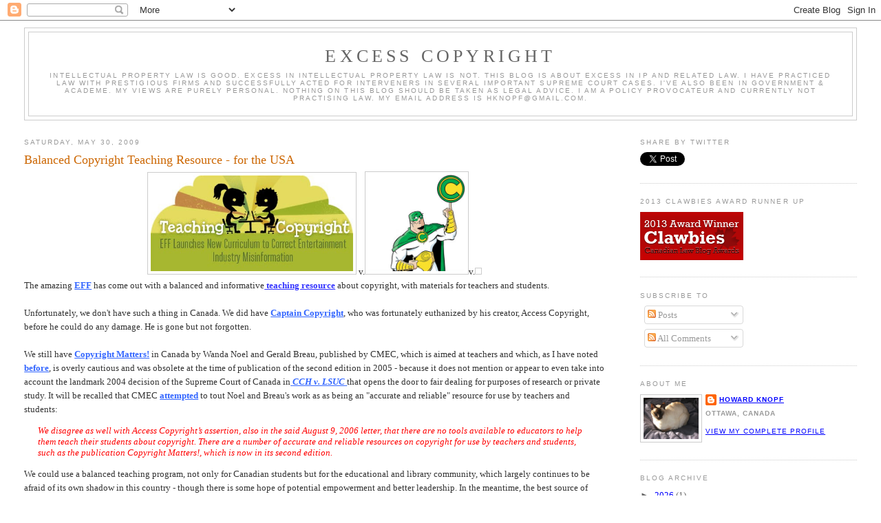

--- FILE ---
content_type: text/html; charset=UTF-8
request_url: https://excesscopyright.blogspot.com/2009/05/?m=0
body_size: 55549
content:
<!DOCTYPE html>
<html dir='ltr'>
<head>
<link href='https://www.blogger.com/static/v1/widgets/2944754296-widget_css_bundle.css' rel='stylesheet' type='text/css'/>
<meta content='text/html; charset=UTF-8' http-equiv='Content-Type'/>
<meta content='blogger' name='generator'/>
<link href='https://excesscopyright.blogspot.com/favicon.ico' rel='icon' type='image/x-icon'/>
<link href='http://excesscopyright.blogspot.com/2009/05/' rel='canonical'/>
<link rel="alternate" type="application/atom+xml" title="EXCESS COPYRIGHT - Atom" href="https://excesscopyright.blogspot.com/feeds/posts/default" />
<link rel="alternate" type="application/rss+xml" title="EXCESS COPYRIGHT - RSS" href="https://excesscopyright.blogspot.com/feeds/posts/default?alt=rss" />
<link rel="service.post" type="application/atom+xml" title="EXCESS COPYRIGHT - Atom" href="https://www.blogger.com/feeds/20803105/posts/default" />
<!--Can't find substitution for tag [blog.ieCssRetrofitLinks]-->
<meta content='http://excesscopyright.blogspot.com/2009/05/' property='og:url'/>
<meta content='EXCESS COPYRIGHT' property='og:title'/>
<meta content='Intellectual property law is good. Excess in intellectual property law is not.  This blog is about excess in IP and related law. I have practiced law with prestigious firms and successfully acted for interveners  in several important Supreme Court cases. I&amp;#39;ve also been in government &amp;amp; academe. My views are purely personal. Nothing on this blog should be taken as legal advice. I am a policy provocateur and currently not practising law. My email address is hknopf@gmail.com.' property='og:description'/>
<title>EXCESS COPYRIGHT: May 2009</title>
<style id='page-skin-1' type='text/css'><!--
/*
-----------------------------------------------
Blogger Template Style
Name:     Minima Stretch
Date:     26 Feb 2004
----------------------------------------------- */
/* Use this with templates/template-twocol.html */
body {
background:#ffffff;
margin:0;
color:#333333;
font:x-small Georgia Serif;
font-size/* */:/**/small;
font-size: /**/small;
text-align: center;
}
a:link {
color:#00cc66;
text-decoration:none;
}
a:visited {
color:#999999;
text-decoration:none;
}
a:hover {
color:#cc6600;
text-decoration:underline;
}
a img {
border-width:0;
}
/* Header
-----------------------------------------------
*/
#header-wrapper {
margin:0 2% 10px;
border:1px solid #cccccc;
}
#header {
margin: 5px;
border: 1px solid #cccccc;
text-align: center;
color:#666666;
}
#header-inner {
background-position: center;
margin-left: auto;
margin-right: auto;
}
#header h1 {
margin:5px 5px 0;
padding:15px 20px .25em;
line-height:1.2em;
text-transform:uppercase;
letter-spacing:.2em;
font: normal normal 200% Georgia, Serif;
}
#header a {
color:#666666;
text-decoration:none;
}
#header a:hover {
color:#666666;
}
#header .description {
margin:0 5px 5px;
padding:0 20px 15px;
text-transform:uppercase;
letter-spacing:.2em;
line-height: 1.4em;
font: normal normal 78% 'Trebuchet MS', Trebuchet, Arial, Verdana, Sans-serif;
color: #999999;
}
#header img {
margin-left: auto;
margin-right: auto;
}
/* Outer-Wrapper
----------------------------------------------- */
#outer-wrapper {
margin:0;
padding:10px;
text-align:left;
font: normal normal 100% Georgia, Serif;
}
#main-wrapper {
margin-left: 2%;
width: 67%;
float: left;
display: inline;       /* fix for doubling margin in IE */
word-wrap: break-word; /* fix for long text breaking sidebar float in IE */
overflow: hidden;      /* fix for long non-text content breaking IE sidebar float */
}
#sidebar-wrapper {
margin-right: 2%;
width: 25%;
float: right;
display: inline;       /* fix for doubling margin in IE */
word-wrap: break-word; /* fix for long text breaking sidebar float in IE */
overflow: hidden;      /* fix for long non-text content breaking IE sidebar float */
}
/* Headings
----------------------------------------------- */
h2 {
margin:1.5em 0 .75em;
font:normal normal 78% 'Trebuchet MS',Trebuchet,Arial,Verdana,Sans-serif;
line-height: 1.4em;
text-transform:uppercase;
letter-spacing:.2em;
color:#999999;
}
/* Posts
-----------------------------------------------
*/
h2.date-header {
margin:1.5em 0 .5em;
}
.post {
margin:.5em 0 1.5em;
border-bottom:1px dotted #cccccc;
padding-bottom:1.5em;
}
.post h3 {
margin:.25em 0 0;
padding:0 0 4px;
font-size:140%;
font-weight:normal;
line-height:1.4em;
color:#cc6600;
}
.post h3 a, .post h3 a:visited, .post h3 strong {
display:block;
text-decoration:none;
color:#cc6600;
font-weight:normal;
}
.post h3 strong, .post h3 a:hover {
color:#333333;
}
.post-body {
margin:0 0 .75em;
line-height:1.6em;
}
.post-body blockquote {
line-height:1.3em;
}
.post-footer {
margin: .75em 0;
color:#999999;
text-transform:uppercase;
letter-spacing:.1em;
font: normal normal 78% 'Trebuchet MS', Trebuchet, Arial, Verdana, Sans-serif;
line-height: 1.4em;
}
.comment-link {
margin-left:.6em;
}
.post img, table.tr-caption-container {
padding:4px;
border:1px solid #cccccc;
}
.tr-caption-container img {
border: none;
padding: 0;
}
.post blockquote {
margin:1em 20px;
}
.post blockquote p {
margin:.75em 0;
}
/* Comments
----------------------------------------------- */
#comments h4 {
margin:1em 0;
font-weight: bold;
line-height: 1.4em;
text-transform:uppercase;
letter-spacing:.2em;
color: #999999;
}
#comments-block {
margin:1em 0 1.5em;
line-height:1.6em;
}
#comments-block .comment-author {
margin:.5em 0;
}
#comments-block .comment-body {
margin:.25em 0 0;
}
#comments-block .comment-footer {
margin:-.25em 0 2em;
line-height: 1.4em;
text-transform:uppercase;
letter-spacing:.1em;
}
#comments-block .comment-body p {
margin:0 0 .75em;
}
.deleted-comment {
font-style:italic;
color:gray;
}
.feed-links {
clear: both;
line-height: 2.5em;
}
#blog-pager-newer-link {
float: left;
}
#blog-pager-older-link {
float: right;
}
#blog-pager {
text-align: center;
}
/* Sidebar Content
----------------------------------------------- */
.sidebar {
color: #666666;
line-height: 1.5em;
}
.sidebar ul {
list-style:none;
margin:0 0 0;
padding:0 0 0;
}
.sidebar li {
margin:0;
padding-top:0;
padding-right:0;
padding-bottom:.25em;
padding-left:15px;
text-indent:-15px;
line-height:1.5em;
}
.sidebar .widget, .main .widget {
border-bottom:1px dotted #cccccc;
margin:0 0 1.5em;
padding:0 0 1.5em;
}
.main .Blog {
border-bottom-width: 0;
}
/* Profile
----------------------------------------------- */
.profile-img {
float: left;
margin-top: 0;
margin-right: 5px;
margin-bottom: 5px;
margin-left: 0;
padding: 4px;
border: 1px solid #cccccc;
}
.profile-data {
margin:0;
text-transform:uppercase;
letter-spacing:.1em;
font: normal normal 78% 'Trebuchet MS', Trebuchet, Arial, Verdana, Sans-serif;
color: #999999;
font-weight: bold;
line-height: 1.6em;
}
.profile-datablock {
margin:.5em 0 .5em;
}
.profile-textblock {
margin: 0.5em 0;
line-height: 1.6em;
}
.profile-link {
font: normal normal 78% 'Trebuchet MS', Trebuchet, Arial, Verdana, Sans-serif;
text-transform: uppercase;
letter-spacing: .1em;
}
/* Footer
----------------------------------------------- */
#footer {
width:660px;
clear:both;
margin:0 auto;
padding-top:15px;
line-height: 1.6em;
text-transform:uppercase;
letter-spacing:.1em;
text-align: center;
}

--></style>
<link href='https://www.blogger.com/dyn-css/authorization.css?targetBlogID=20803105&amp;zx=7d5bb868-874d-4442-ae34-457c4ec7b1ab' media='none' onload='if(media!=&#39;all&#39;)media=&#39;all&#39;' rel='stylesheet'/><noscript><link href='https://www.blogger.com/dyn-css/authorization.css?targetBlogID=20803105&amp;zx=7d5bb868-874d-4442-ae34-457c4ec7b1ab' rel='stylesheet'/></noscript>
<meta name='google-adsense-platform-account' content='ca-host-pub-1556223355139109'/>
<meta name='google-adsense-platform-domain' content='blogspot.com'/>

</head>
<body>
<div class='navbar section' id='navbar'><div class='widget Navbar' data-version='1' id='Navbar1'><script type="text/javascript">
    function setAttributeOnload(object, attribute, val) {
      if(window.addEventListener) {
        window.addEventListener('load',
          function(){ object[attribute] = val; }, false);
      } else {
        window.attachEvent('onload', function(){ object[attribute] = val; });
      }
    }
  </script>
<div id="navbar-iframe-container"></div>
<script type="text/javascript" src="https://apis.google.com/js/platform.js"></script>
<script type="text/javascript">
      gapi.load("gapi.iframes:gapi.iframes.style.bubble", function() {
        if (gapi.iframes && gapi.iframes.getContext) {
          gapi.iframes.getContext().openChild({
              url: 'https://www.blogger.com/navbar/20803105?origin\x3dhttps://excesscopyright.blogspot.com',
              where: document.getElementById("navbar-iframe-container"),
              id: "navbar-iframe"
          });
        }
      });
    </script><script type="text/javascript">
(function() {
var script = document.createElement('script');
script.type = 'text/javascript';
script.src = '//pagead2.googlesyndication.com/pagead/js/google_top_exp.js';
var head = document.getElementsByTagName('head')[0];
if (head) {
head.appendChild(script);
}})();
</script>
</div></div>
<div id='outer-wrapper'><div id='wrap2'>
<!-- skip links for text browsers -->
<span id='skiplinks' style='display:none;'>
<a href='#main'>skip to main </a> |
      <a href='#sidebar'>skip to sidebar</a>
</span>
<div id='header-wrapper'>
<div class='header section' id='header'><div class='widget Header' data-version='1' id='Header1'>
<div id='header-inner'>
<div class='titlewrapper'>
<h1 class='title'>
<a href='https://excesscopyright.blogspot.com/?m=0'>
EXCESS COPYRIGHT
</a>
</h1>
</div>
<div class='descriptionwrapper'>
<p class='description'><span>Intellectual property law is good. Excess in intellectual property law is not.  This blog is about excess in IP and related law. I have practiced law with prestigious firms and successfully acted for interveners  in several important Supreme Court cases. I&#39;ve also been in government &amp; academe. My views are purely personal. Nothing on this blog should be taken as legal advice. I am a policy provocateur and currently not practising law. My email address is hknopf@gmail.com.</span></p>
</div>
</div>
</div></div>
</div>
<div id='content-wrapper'>
<div id='crosscol-wrapper' style='text-align:center'>
<div class='crosscol no-items section' id='crosscol'></div>
</div>
<div id='main-wrapper'>
<div class='main section' id='main'><div class='widget Blog' data-version='1' id='Blog1'>
<div class='blog-posts hfeed'>

          <div class="date-outer">
        
<h2 class='date-header'><span>Saturday, May 30, 2009</span></h2>

          <div class="date-posts">
        
<div class='post-outer'>
<div class='post hentry uncustomized-post-template' itemprop='blogPost' itemscope='itemscope' itemtype='http://schema.org/BlogPosting'>
<meta content='http://www.eff.org/files/images/promos/TC_frontpage_1.jpg' itemprop='image_url'/>
<meta content='20803105' itemprop='blogId'/>
<meta content='2478109918350248327' itemprop='postId'/>
<a name='2478109918350248327'></a>
<h3 class='post-title entry-title' itemprop='name'>
<a href='https://excesscopyright.blogspot.com/2009/05/balanced-copyright-teaching-resurce-for.html?m=0'>Balanced Copyright Teaching Resource  - for the USA</a>
</h3>
<div class='post-header'>
<div class='post-header-line-1'></div>
</div>
<div class='post-body entry-content' id='post-body-2478109918350248327' itemprop='description articleBody'>
<div style="text-align: center;"><a href="http://www.eff.org/files/images/promos/TC_frontpage_1.jpg" onblur="try {parent.deselectBloggerImageGracefully();} catch(e) {}"><img alt="" border="0" src="https://lh3.googleusercontent.com/blogger_img_proxy/AEn0k_tTC9geE1kYt1O2Fz3xES8_o6qhk0QQ_IzovUnZamcOM-uGji0kRKLZ5Cvz68be4i0CaYf0JuMrVLeLHjvWSGjnJYVB23iKKgJ2jrD8I0CB4tHmf0zQkjytlQO2=s0-d" style="cursor: pointer; width: 294px; height: 139px;"></a> v.<a href="http://adambowker.files.wordpress.com/2009/02/ccpyrgt.jpg" onblur="try {parent.deselectBloggerImageGracefully();} catch(e) {}"><img alt="" border="0" src="https://lh3.googleusercontent.com/blogger_img_proxy/AEn0k_vc018IWMmYOS_3cDiYWh6UDV-xQbo3OFdqXUD3gIoXInYYS9224B5Q95MAbowdd-rSwwhTmMnSpN5s69CZLh4fPK0BUAdWGKqcPctWURP3GX1xXV4JSii5bQFzjw=s0-d" style="cursor: pointer; width: 141px; height: 140px;"></a>v.<a href="http://www.cqsb.qc.ca/recit/images/cover-e.gif" onblur="try {parent.deselectBloggerImageGracefully();} catch(e) {}"><img alt="" border="0" src="https://lh3.googleusercontent.com/blogger_img_proxy/AEn0k_sKRUMLtKcIoH5MlLgDsBPsteCLCyVbJCgQuQUbyoP_JiEzCruG5JjWZM5uMfA2h0ms8i6uIHYPxJXSacBl8ltp5Qc-7p7A64eBuRZ6utdbIOo=s0-d" style="cursor: pointer; width: 97px; height: 140px;"></a></div>The amazing <a href="http://eff.org/" style="color: rgb(51, 102, 255); font-weight: bold;">EFF</a> has come out with a balanced and informative<a href="http://www.teachingcopyright.org/" style="color: rgb(51, 51, 255); font-weight: bold;"> teaching resource</a> about copyright, with materials for teachers and students.<br /><br />Unfortunately, we don't have such a thing in Canada. We did have <a href="http://en.wikipedia.org/wiki/Captain_Copyright" style="color: rgb(51, 102, 255); font-weight: bold;">Captain Copyright</a>, who was fortunately euthanized by his creator, Access Copyright, before he could do any damage. He is gone but not forgotten.<br /><br />We still have <a href="http://cmec.ca/Publications/Lists/Publications/Attachments/12/copyrightmatters.pdf" style="font-weight: bold; color: rgb(51, 102, 255);">Copyright Matters!</a><span style="color: rgb(51, 102, 255);"> </span>in Canada by Wanda Noel and Gerald Breau, published by CMEC, which is aimed at teachers and which, as I have noted <a href="http://excesscopyright.blogspot.com/2006/10/cmec-and-captain-copyright-matters.html" style="color: rgb(51, 102, 255); font-weight: bold;">before</a>, is overly cautious and was obsolete at the time of publication of the second edition in 2005 - because it does not mention or appear to even take into account the landmark 2004 decision of the Supreme Court of Canada in<a href="http://scc.lexum.umontreal.ca/en/2004/2004scc13/2004scc13.html" style="color: rgb(51, 102, 255); font-weight: bold;"> <span style="color: rgb(51, 102, 255); font-style: italic;">CCH v. LSUC</span><span style="font-style: italic;">  </span></a>that opens the door to fair dealing for purposes of research or private study. It will be recalled that CMEC <a href="http://www.cmec.ca/Press/2006/Pages/2006-10-17.aspx" style="color: rgb(51, 102, 255); font-weight: bold;">attempted</a> to tout Noel and Breau's work as as being an "accurate and reliable"  resource for use by teachers and students:<br /><blockquote style="color: rgb(255, 0, 0);"><span style="font-style: italic;">We disagree as well with Access Copyright&#8217;s assertion, also in the said August 9, 2006 letter, that there are no tools available to educators to help them teach their students about copyright.</span> <span style="font-style: italic;">There are a number of accurate and reliable resources on copyright for use by teachers and students, such as the publication Copyright Matters!, which is now in its second edition.</span><br /></blockquote>We could use a balanced teaching program, not only for Canadian students but for the educational and library community, which largely continues to be afraid of its own shadow in this country - though there is some hope of potential empowerment and better leadership. In the meantime, the best source of information for teachers and librarians that I know of is book by Laura Murray and Sam Trosow, which I've reviewed <a href="http://excesscopyright.blogspot.com/2008/02/murray-and-trosow-on-canadian-copyright.html" style="color: rgb(51, 102, 255); font-weight: bold;">here.</a><br /><br />However, "balance" in the copyright context is becoming increasingly difficult if not impossible to achieve, as we witness certain content owner lobbyists going to more and more extraordinary lengths (for example, as <a href="http://www.michaelgeist.ca/content/view/4013/125/" style="color: rgb(51, 102, 255); font-weight: bold;">just reported by Michael Geist</a>) to control and manipulate public discussion and the public interest itself.<br /><br />HK
<div style='clear: both;'></div>
</div>
<div class='post-footer'>
<div class='post-footer-line post-footer-line-1'>
<span class='post-author vcard'>
Posted by
<span class='fn' itemprop='author' itemscope='itemscope' itemtype='http://schema.org/Person'>
<meta content='https://www.blogger.com/profile/18321190334597129416' itemprop='url'/>
<a class='g-profile' href='https://www.blogger.com/profile/18321190334597129416' rel='author' title='author profile'>
<span itemprop='name'>Howard Knopf</span>
</a>
</span>
</span>
<span class='post-timestamp'>
at
<meta content='http://excesscopyright.blogspot.com/2009/05/balanced-copyright-teaching-resurce-for.html' itemprop='url'/>
<a class='timestamp-link' href='https://excesscopyright.blogspot.com/2009/05/balanced-copyright-teaching-resurce-for.html?m=0' rel='bookmark' title='permanent link'><abbr class='published' itemprop='datePublished' title='2009-05-30T12:05:00-04:00'>12:05 pm</abbr></a>
</span>
<span class='post-comment-link'>
<a class='comment-link' href='https://excesscopyright.blogspot.com/2009/05/balanced-copyright-teaching-resurce-for.html?m=0#comment-form' onclick=''>
1 comment:
  </a>
</span>
<span class='post-icons'>
<span class='item-action'>
<a href='https://www.blogger.com/email-post/20803105/2478109918350248327' title='Email Post'>
<img alt='' class='icon-action' height='13' src='https://resources.blogblog.com/img/icon18_email.gif' width='18'/>
</a>
</span>
<span class='item-control blog-admin pid-416405398'>
<a href='https://www.blogger.com/post-edit.g?blogID=20803105&postID=2478109918350248327&from=pencil' title='Edit Post'>
<img alt='' class='icon-action' height='18' src='https://resources.blogblog.com/img/icon18_edit_allbkg.gif' width='18'/>
</a>
</span>
</span>
<div class='post-share-buttons goog-inline-block'>
</div>
</div>
<div class='post-footer-line post-footer-line-2'>
<span class='post-labels'>
Labels:
<a href='https://excesscopyright.blogspot.com/search/label/balance?m=0' rel='tag'>balance</a>,
<a href='https://excesscopyright.blogspot.com/search/label/copyright%20education?m=0' rel='tag'>copyright education</a>,
<a href='https://excesscopyright.blogspot.com/search/label/lobbying?m=0' rel='tag'>lobbying</a>,
<a href='https://excesscopyright.blogspot.com/search/label/teaching%20resource?m=0' rel='tag'>teaching resource</a>
</span>
</div>
<div class='post-footer-line post-footer-line-3'>
<span class='post-location'>
</span>
</div>
</div>
</div>
</div>
<div class='post-outer'>
<div class='post hentry uncustomized-post-template' itemprop='blogPost' itemscope='itemscope' itemtype='http://schema.org/BlogPosting'>
<meta content='http://media.canada.com/f2c776c7-d458-449d-bcf0-aad47cf9b1ec/throttdrgf4g.jpg' itemprop='image_url'/>
<meta content='20803105' itemprop='blogId'/>
<meta content='7597390924442415516' itemprop='postId'/>
<a name='7597390924442415516'></a>
<h3 class='post-title entry-title' itemprop='name'>
<a href='https://excesscopyright.blogspot.com/2009/05/charlie-angus-new-net-neutrality-bill.html?m=0'>Charlie Angus' New Net Neutrality Bill</a>
</h3>
<div class='post-header'>
<div class='post-header-line-1'></div>
</div>
<div class='post-body entry-content' id='post-body-7597390924442415516' itemprop='description articleBody'>
<div style="text-align: center;"><a href="http://media.canada.com/f2c776c7-d458-449d-bcf0-aad47cf9b1ec/throttdrgf4g.jpg" onblur="try {parent.deselectBloggerImageGracefully();} catch(e) {}"><img alt="" border="0" src="https://lh3.googleusercontent.com/blogger_img_proxy/AEn0k_vRQhAkFKTnKbVhvxwDloe5YM-ThOydM79m6zwJeNYp_lZDGY_A_Me_ybj0l1Cg3LAv4Wov6_WSeqNedMAGfiFE4koe6Rq1TS8oDpPhQ7bAU7SUBY8ka8SYZb8VQtrzvU8vRBbudQcSei3Dcvo9h7M=s0-d" style="cursor: pointer; width: 234px; height: 234px;"></a><br /></div><br /><a href="http://media.canada.com/f2c776c7-d458-449d-bcf0-aad47cf9b1ec/throttdrgf4g.jpg"></a>Charlie Angus has a new net neutrality bill, private members <a href="http://www2.parl.gc.ca/HousePublications/Publication.aspx?DocId=3935625&amp;Language=e&amp;Mode=1&amp;File=27#1" style="color: rgb(51, 102, 255); font-weight: bold;">Bill C-398</a>.<br /><br />The main differences from<a href="http://www2.parl.gc.ca/HousePublications/Publication.aspx?DocId=3524372&amp;Language=e&amp;Mode=1&amp;File=27#1" style="color: rgb(51, 102, 255); font-weight: bold;"> his previous bill on the same subject </a> are the addition of the word "extraordinary" and the change of terminology from "network operator" (which is defined) to "telecommunications service providers", which isn't defined.<br /><br />Frankly, it suffers from the same problem as before - which is that it <span style="font-weight: bold;">p</span><span style="font-weight: bold;">uts the fox in charge of the chicken coop</span> - allowing Bell, Rogers and/or whichever other likely duopolistic  ISP ultimately controls your bandwidth to"manage", i.e. "throttle",  in order, <span style="font-style: italic;">inter alia</span> to:<br /><ul><li><span style="text-decoration: underline;">"relieve extraordinary congestion"</span></li><li><span style="text-decoration: underline;">"handle breaches of the terms of service"</span></li></ul>Do we really want the likes of Bell and Rogers to determine what is "extraordinary congestion" - or to unilaterally impose, change and adjudicate breaches of self serving terms of service? Should the fox in the chicken coop be allowed to decide when he is suffering from "extraordinary" hunger?<br /><div style="text-align: center;"><a href="http://patdollard.com/wp-content/uploads/2009/03/fox_and_chicken.jpg" onblur="try {parent.deselectBloggerImageGracefully();} catch(e) {}"><img alt="" border="0" src="https://lh3.googleusercontent.com/blogger_img_proxy/AEn0k_vPLppYltIEA7szgULI8of7E5KyhbxpVIgIOkHYPZGuefihTleKH81mgcM10wSN2eQtrwe8jwcr3GxIR6Vo5YcVJpTyMX0oeM2ydr18_J4wWH-2_cTbwhQNd5ynKef_ymW3b1XU4r-y=s0-d" style="cursor: pointer; width: 274px; height: 229px;"></a><br /></div>As well, there is no explicit consumer remedy provided - which may be something of a Freudian slip, since it's unlikely that there would ever be a violation found according to the terms of the bill.<br /><br />Charlie Angus has done great work on the copyright file and other issues, but I'm afraid that this bill won't help and would probably do far more harm than good to consumers if it somehow gets enacted.<br /><br />HK
<div style='clear: both;'></div>
</div>
<div class='post-footer'>
<div class='post-footer-line post-footer-line-1'>
<span class='post-author vcard'>
Posted by
<span class='fn' itemprop='author' itemscope='itemscope' itemtype='http://schema.org/Person'>
<meta content='https://www.blogger.com/profile/18321190334597129416' itemprop='url'/>
<a class='g-profile' href='https://www.blogger.com/profile/18321190334597129416' rel='author' title='author profile'>
<span itemprop='name'>Howard Knopf</span>
</a>
</span>
</span>
<span class='post-timestamp'>
at
<meta content='http://excesscopyright.blogspot.com/2009/05/charlie-angus-new-net-neutrality-bill.html' itemprop='url'/>
<a class='timestamp-link' href='https://excesscopyright.blogspot.com/2009/05/charlie-angus-new-net-neutrality-bill.html?m=0' rel='bookmark' title='permanent link'><abbr class='published' itemprop='datePublished' title='2009-05-30T10:43:00-04:00'>10:43 am</abbr></a>
</span>
<span class='post-comment-link'>
<a class='comment-link' href='https://excesscopyright.blogspot.com/2009/05/charlie-angus-new-net-neutrality-bill.html?m=0#comment-form' onclick=''>
1 comment:
  </a>
</span>
<span class='post-icons'>
<span class='item-action'>
<a href='https://www.blogger.com/email-post/20803105/7597390924442415516' title='Email Post'>
<img alt='' class='icon-action' height='13' src='https://resources.blogblog.com/img/icon18_email.gif' width='18'/>
</a>
</span>
<span class='item-control blog-admin pid-416405398'>
<a href='https://www.blogger.com/post-edit.g?blogID=20803105&postID=7597390924442415516&from=pencil' title='Edit Post'>
<img alt='' class='icon-action' height='18' src='https://resources.blogblog.com/img/icon18_edit_allbkg.gif' width='18'/>
</a>
</span>
</span>
<div class='post-share-buttons goog-inline-block'>
</div>
</div>
<div class='post-footer-line post-footer-line-2'>
<span class='post-labels'>
Labels:
<a href='https://excesscopyright.blogspot.com/search/label/charlie%20angus?m=0' rel='tag'>charlie angus</a>,
<a href='https://excesscopyright.blogspot.com/search/label/congestion?m=0' rel='tag'>congestion</a>,
<a href='https://excesscopyright.blogspot.com/search/label/ISP%20liability?m=0' rel='tag'>ISP liability</a>,
<a href='https://excesscopyright.blogspot.com/search/label/throttle?m=0' rel='tag'>throttle</a>,
<a href='https://excesscopyright.blogspot.com/search/label/throttling?m=0' rel='tag'>throttling</a>
</span>
</div>
<div class='post-footer-line post-footer-line-3'>
<span class='post-location'>
</span>
</div>
</div>
</div>
</div>

          </div></div>
        

          <div class="date-outer">
        
<h2 class='date-header'><span>Friday, May 29, 2009</span></h2>

          <div class="date-posts">
        
<div class='post-outer'>
<div class='post hentry uncustomized-post-template' itemprop='blogPost' itemscope='itemscope' itemtype='http://schema.org/BlogPosting'>
<meta content='20803105' itemprop='blogId'/>
<meta content='5679168475332418786' itemprop='postId'/>
<a name='5679168475332418786'></a>
<h3 class='post-title entry-title' itemprop='name'>
<a href='https://excesscopyright.blogspot.com/2009/05/good-news-from-geneva.html?m=0'>Good News From Geneva</a>
</h3>
<div class='post-header'>
<div class='post-header-line-1'></div>
</div>
<div class='post-body entry-content' id='post-body-5679168475332418786' itemprop='description articleBody'>
As I said, things may have been more nuanced than appeared.<br /><br />No details yet but a little tweet from Jamie says that:<br /><br /><span class="status-body"><span class="entry-content"><blockquote><span style="font-style: italic; color: rgb(255, 0, 0);">WIPO sccr18.  Text is now out.  The proposal for a treaty "will be discussed at the nineteenth session of the SCCR."</span><br /></blockquote>So - the proposal will move forward and isn't dead.<br /><br />Sounds like progress to me.<br /><br />HK<br /><br />PS - William New of IP Watch <a href="http://www.ip-watch.org/weblog/?p=4072" style="color: rgb(51, 102, 255); font-weight: bold;">reports</a> today - May 30, 2009 that:</span></span><br /><blockquote style="font-style: italic;"><span class="status-body"><span class="entry-content"></span></span><p style="color: rgb(255, 0, 0);">The committee negotiated intensively on the chair&#8217;s text of the meeting conclusions, going through three drafts (<a href="http://www.ip-watch.org/weblog/2009/05/29/proposed-wipo-treaty-on-visually-impaired-access-gets-deeper-look/"><em>IPW</em>, WIPO, 29 May 2009</a>) before reaching final agreement.</p> <p style="color: rgb(255, 0, 0);">The committee&#8217;s late night outcome put the visually impaired treaty proposal &#8211; along with any other proposals or contributions on limitations and exceptions - on the agenda for discussion at the next SCCR, the date for which is not set. It also keeps on track a secretariat-led initiative to bring stakeholders on the visually impaired question together through a &#8220;platform&#8221;.</p> <p style="color: rgb(255, 0, 0);">The final SCCR meeting conclusions text is <a href="http://www.ip-watch.org/weblog/wp-content/uploads/2009/05/sccr-conclusions-final-may-09.pdf">available here</a> [pdf].</p></blockquote><p></p>
<div style='clear: both;'></div>
</div>
<div class='post-footer'>
<div class='post-footer-line post-footer-line-1'>
<span class='post-author vcard'>
Posted by
<span class='fn' itemprop='author' itemscope='itemscope' itemtype='http://schema.org/Person'>
<meta content='https://www.blogger.com/profile/18321190334597129416' itemprop='url'/>
<a class='g-profile' href='https://www.blogger.com/profile/18321190334597129416' rel='author' title='author profile'>
<span itemprop='name'>Howard Knopf</span>
</a>
</span>
</span>
<span class='post-timestamp'>
at
<meta content='http://excesscopyright.blogspot.com/2009/05/good-news-from-geneva.html' itemprop='url'/>
<a class='timestamp-link' href='https://excesscopyright.blogspot.com/2009/05/good-news-from-geneva.html?m=0' rel='bookmark' title='permanent link'><abbr class='published' itemprop='datePublished' title='2009-05-29T16:52:00-04:00'>4:52 pm</abbr></a>
</span>
<span class='post-comment-link'>
<a class='comment-link' href='https://excesscopyright.blogspot.com/2009/05/good-news-from-geneva.html?m=0#comment-form' onclick=''>
No comments:
  </a>
</span>
<span class='post-icons'>
<span class='item-action'>
<a href='https://www.blogger.com/email-post/20803105/5679168475332418786' title='Email Post'>
<img alt='' class='icon-action' height='13' src='https://resources.blogblog.com/img/icon18_email.gif' width='18'/>
</a>
</span>
<span class='item-control blog-admin pid-416405398'>
<a href='https://www.blogger.com/post-edit.g?blogID=20803105&postID=5679168475332418786&from=pencil' title='Edit Post'>
<img alt='' class='icon-action' height='18' src='https://resources.blogblog.com/img/icon18_edit_allbkg.gif' width='18'/>
</a>
</span>
</span>
<div class='post-share-buttons goog-inline-block'>
</div>
</div>
<div class='post-footer-line post-footer-line-2'>
<span class='post-labels'>
</span>
</div>
<div class='post-footer-line post-footer-line-3'>
<span class='post-location'>
</span>
</div>
</div>
</div>
</div>
<div class='post-outer'>
<div class='post hentry uncustomized-post-template' itemprop='blogPost' itemscope='itemscope' itemtype='http://schema.org/BlogPosting'>
<meta content='20803105' itemprop='blogId'/>
<meta content='2632563927320033075' itemprop='postId'/>
<a name='2632563927320033075'></a>
<h3 class='post-title entry-title' itemprop='name'>
<a href='https://excesscopyright.blogspot.com/2009/05/boingboing-call-to-action-re-wipo.html?m=0'>BoingBoing Call to Action re WIPO Treaty for the Blind</a>
</h3>
<div class='post-header'>
<div class='post-header-line-1'></div>
</div>
<div class='post-body entry-content' id='post-body-2632563927320033075' itemprop='description articleBody'>
Cory Doctorow - Canadian expat author and BoingBoing founder extraordinaire says:<br /><blockquote style="color: rgb(255, 0, 0); font-style: italic;">I don't often ask readers to do things like this, but <em>please</em>, forward this post to people you know in the US, Canada and the EU, and ask them to reblog, tweet, and spread the word, especially to government officials and activists who work on disabled rights. We know that WIPO negotiations can be overwhelmed by citizen activists -- that's how we killed the Broadcast Treaty negotiation a few years back -- and with your help, we can make history, and create a world where copyright law protects the public interest. </blockquote>Here's his posting, provocatively entitlted<a href="http://www.boingboing.net/2009/05/29/usa-canada-and-the-e.html" style="color: rgb(51, 102, 255); font-weight: bold;"> "USA, Canada and the EU attempt to kill treaty to protect blind people's access to written material"</a>.<br /><br />I don't know yet what Canada has actually said - it may be more nuanced than what is being reported. The issue appears to be whether there will be movement directly towards negotiations for a treaty or will there be endless discussions with no treaty in direct contemplation. Nothing focuses the mind like the prospect of a diplomatic conference - even if a long way off. That, of course, is something that only the General Assembly can decide. Neither the SCCR nor the Secretariat can make that call - but they can be very influential if they so wish. Admittedly, the tabling by Brazil et al of a draft treaty proposal from the World Blind Union  at the last moment this week was unlikely to create an immediate consensus.<br /><br />The WIPO Secretariat's work with "Stakeholders" on rights for the visually impaired can be reviewed in <a href="http://www.wipo.int/edocs/mdocs/copyright/en/sccr_18/sccr_18_4.pdf" style="color: rgb(51, 102, 255); font-weight: bold;">this detailed document.</a><br /><br />HK
<div style='clear: both;'></div>
</div>
<div class='post-footer'>
<div class='post-footer-line post-footer-line-1'>
<span class='post-author vcard'>
Posted by
<span class='fn' itemprop='author' itemscope='itemscope' itemtype='http://schema.org/Person'>
<meta content='https://www.blogger.com/profile/18321190334597129416' itemprop='url'/>
<a class='g-profile' href='https://www.blogger.com/profile/18321190334597129416' rel='author' title='author profile'>
<span itemprop='name'>Howard Knopf</span>
</a>
</span>
</span>
<span class='post-timestamp'>
at
<meta content='http://excesscopyright.blogspot.com/2009/05/boingboing-call-to-action-re-wipo.html' itemprop='url'/>
<a class='timestamp-link' href='https://excesscopyright.blogspot.com/2009/05/boingboing-call-to-action-re-wipo.html?m=0' rel='bookmark' title='permanent link'><abbr class='published' itemprop='datePublished' title='2009-05-29T08:18:00-04:00'>8:18 am</abbr></a>
</span>
<span class='post-comment-link'>
<a class='comment-link' href='https://excesscopyright.blogspot.com/2009/05/boingboing-call-to-action-re-wipo.html?m=0#comment-form' onclick=''>
1 comment:
  </a>
</span>
<span class='post-icons'>
<span class='item-action'>
<a href='https://www.blogger.com/email-post/20803105/2632563927320033075' title='Email Post'>
<img alt='' class='icon-action' height='13' src='https://resources.blogblog.com/img/icon18_email.gif' width='18'/>
</a>
</span>
<span class='item-control blog-admin pid-416405398'>
<a href='https://www.blogger.com/post-edit.g?blogID=20803105&postID=2632563927320033075&from=pencil' title='Edit Post'>
<img alt='' class='icon-action' height='18' src='https://resources.blogblog.com/img/icon18_edit_allbkg.gif' width='18'/>
</a>
</span>
</span>
<div class='post-share-buttons goog-inline-block'>
</div>
</div>
<div class='post-footer-line post-footer-line-2'>
<span class='post-labels'>
Labels:
<a href='https://excesscopyright.blogspot.com/search/label/WIPO.treaty%20for%20the%20blind?m=0' rel='tag'>WIPO.treaty for the blind</a>
</span>
</div>
<div class='post-footer-line post-footer-line-3'>
<span class='post-location'>
</span>
</div>
</div>
</div>
</div>

          </div></div>
        

          <div class="date-outer">
        
<h2 class='date-header'><span>Thursday, May 28, 2009</span></h2>

          <div class="date-posts">
        
<div class='post-outer'>
<div class='post hentry uncustomized-post-template' itemprop='blogPost' itemscope='itemscope' itemtype='http://schema.org/BlogPosting'>
<meta content='http://www.wo.ala.org/districtdispatch/wp-content/uploads/2008/07/wipo-hq.jpg' itemprop='image_url'/>
<meta content='20803105' itemprop='blogId'/>
<meta content='2379309422705244174' itemprop='postId'/>
<a name='2379309422705244174'></a>
<h3 class='post-title entry-title' itemprop='name'>
<a href='https://excesscopyright.blogspot.com/2009/05/obama-admin-seeks-blocking-wipo-treaty.html?m=0'>Obama Admin Seeks Blocking WIPO Treaty for Blind</a>
</h3>
<div class='post-header'>
<div class='post-header-line-1'></div>
</div>
<div class='post-body entry-content' id='post-body-2379309422705244174' itemprop='description articleBody'>
<div style="text-align: center;"><a href="http://www.wo.ala.org/districtdispatch/wp-content/uploads/2008/07/wipo-hq.jpg" onblur="try {parent.deselectBloggerImageGracefully();} catch(e) {}"><img alt="" border="0" src="https://lh3.googleusercontent.com/blogger_img_proxy/AEn0k_upLWLfNimI97qFSe0knCG6LSdKMaco0w5oZybhoEyyjHAvyzCQXZX_9_3xRIHVx50mK-Q9CEcbV6S2EdgpBOJ_Aim1G5jLo1jhIiDviSSEyMqfyDCdGUpdIhqWpnEiOcUK4snqBZImxBtHu9Jhqzy_=s0-d" style="cursor: pointer; width: 266px; height: 220px;"></a><br /></div><br /><a href="http://www.huffingtonpost.com/james-love/obama-joins-group-to-bloc_b_208693.html" style="color: rgb(51, 102, 255); font-weight: bold;">Jamie Love is reporting from WIPO </a>that:<br /><blockquote style="font-style: italic; color: rgb(255, 0, 0);">This evening the United States government, in combination with other high income countries in "Group B" is seeking to block an agreement to discuss a treaty for persons who are blind or have other reading disabilities.</blockquote>Disappointing but not surprising.  Not exactly "change."<br /><br />We'll have to wait to see where Canada stands on this.<br /><br />PS:<br /><br />I've just discovered a <a href="http://twitter.com/Manon_Ress/status/1947378208" style="color: rgb(51, 102, 255); font-weight: bold;">tweet from Manon Ress</a> from a few hours ago that says:<br /><blockquote style="color: rgb(255, 0, 0); font-style: italic;"><span class="status-body"><span class="entry-content">Canada is opposing the treaty for the reading disabled.</span></span></blockquote><span class="status-body"><span class="entry-content">I hope she's wrong, but I can't recall that she has ever been wrong before on these kind of things. Maybe there's more to this than meets the eye. Let's hope.<br /><br />HK<br /><br />PS - May 29, 2009 7:45 AM - Jamie Love tweets that "</span></span><span class="status-body"><span class="entry-content">WIPO #sccr18: Group B acting badly on treaty: EU plus Australia,Canada,Japan,New Zealand,Norway,Switzerland,the Holly See,United States"<br /><br />PS: Cory Doctorow @ <a href="http://www.boingboing.net/2009/05/29/usa-canada-and-the-e.html" style="color: rgb(51, 102, 255); font-weight: bold;">BoingBoing s</a>ays "</span></span><span style="color:red;">Update 3:</span> <a href="http://twitter.com/jamie_love/statuses/1958509288">Canada is upset with me</a>. That's fine, I'm upset with Canada." <br /><br />PS: This is going to be the first seriously Twittered SCCR. For those with accounts, check out <span class="status-body"><span class="entry-content"> "#sccr18"</span></span>
<div style='clear: both;'></div>
</div>
<div class='post-footer'>
<div class='post-footer-line post-footer-line-1'>
<span class='post-author vcard'>
Posted by
<span class='fn' itemprop='author' itemscope='itemscope' itemtype='http://schema.org/Person'>
<meta content='https://www.blogger.com/profile/18321190334597129416' itemprop='url'/>
<a class='g-profile' href='https://www.blogger.com/profile/18321190334597129416' rel='author' title='author profile'>
<span itemprop='name'>Howard Knopf</span>
</a>
</span>
</span>
<span class='post-timestamp'>
at
<meta content='http://excesscopyright.blogspot.com/2009/05/obama-admin-seeks-blocking-wipo-treaty.html' itemprop='url'/>
<a class='timestamp-link' href='https://excesscopyright.blogspot.com/2009/05/obama-admin-seeks-blocking-wipo-treaty.html?m=0' rel='bookmark' title='permanent link'><abbr class='published' itemprop='datePublished' title='2009-05-28T18:37:00-04:00'>6:37 pm</abbr></a>
</span>
<span class='post-comment-link'>
<a class='comment-link' href='https://excesscopyright.blogspot.com/2009/05/obama-admin-seeks-blocking-wipo-treaty.html?m=0#comment-form' onclick=''>
No comments:
  </a>
</span>
<span class='post-icons'>
<span class='item-action'>
<a href='https://www.blogger.com/email-post/20803105/2379309422705244174' title='Email Post'>
<img alt='' class='icon-action' height='13' src='https://resources.blogblog.com/img/icon18_email.gif' width='18'/>
</a>
</span>
<span class='item-control blog-admin pid-416405398'>
<a href='https://www.blogger.com/post-edit.g?blogID=20803105&postID=2379309422705244174&from=pencil' title='Edit Post'>
<img alt='' class='icon-action' height='18' src='https://resources.blogblog.com/img/icon18_edit_allbkg.gif' width='18'/>
</a>
</span>
</span>
<div class='post-share-buttons goog-inline-block'>
</div>
</div>
<div class='post-footer-line post-footer-line-2'>
<span class='post-labels'>
Labels:
<a href='https://excesscopyright.blogspot.com/search/label/treaty%20for%20the%20blind?m=0' rel='tag'>treaty for the blind</a>,
<a href='https://excesscopyright.blogspot.com/search/label/wipo?m=0' rel='tag'>wipo</a>
</span>
</div>
<div class='post-footer-line post-footer-line-3'>
<span class='post-location'>
</span>
</div>
</div>
</div>
</div>
<div class='post-outer'>
<div class='post hentry uncustomized-post-template' itemprop='blogPost' itemscope='itemscope' itemtype='http://schema.org/BlogPosting'>
<meta content='http://tbn1.google.com/images?q=tbn:XMyh33YSJhasBM:http://lh3.ggpht.com/_Y9rrii9ffUU/SGaIwoWOFHI/AAAAAAAAAcY/ksldz1fdV6c/P1010234.JPG' itemprop='image_url'/>
<meta content='20803105' itemprop='blogId'/>
<meta content='7624010161475993726' itemprop='postId'/>
<a name='7624010161475993726'></a>
<h3 class='post-title entry-title' itemprop='name'>
<a href='https://excesscopyright.blogspot.com/2009/05/conference-board-volte-face.html?m=0'>Conference Board Volte Face</a>
</h3>
<div class='post-header'>
<div class='post-header-line-1'></div>
</div>
<div class='post-body entry-content' id='post-body-7624010161475993726' itemprop='description articleBody'>
<div style="text-align: center;"><a href="http://tbn1.google.com/images?q=tbn:XMyh33YSJhasBM:http://lh3.ggpht.com/_Y9rrii9ffUU/SGaIwoWOFHI/AAAAAAAAAcY/ksldz1fdV6c/P1010234.JPG" onblur="try {parent.deselectBloggerImageGracefully();} catch(e) {}"><img alt="" border="0" src="https://lh3.googleusercontent.com/blogger_img_proxy/[base64]s0-d" style="cursor: pointer; width: 150px; height: 113px;"></a><br /></div>In a stunning and positive development, the Conference Board of Canada has &#8220;recalled&#8221; three reports: Intellectual Property Rights in the Digital Economy; National Innovation Performance and Intellectual Property Rights: A Comparative Analysis; and Intellectual Property Rights&#8212;Creating Value and Stimulating Investment.<br /><br />It says today on the<a href="http://www.conferenceboard.ca/" style="color: rgb(51, 102, 255); font-weight: bold;"> front page</a> of its website:<br /><blockquote style="color: rgb(255, 0, 0); font-style: italic; font-weight: bold;">An internal review has determined that these reports did not follow the high quality research standards of The Conference Board of Canada.</blockquote>This is in stark contrast to the<a href="http://www.canada.com/Canada+failure+protect+intellectual+property+hinders+innovation+Conference+Board/1636134/story.html" style="color: rgb(51, 102, 255); font-weight: bold;"> reported statements only yesterday</a> of the Conference Board's Vice President Gilles Rheaume, who recites the now recalled report's main conclusion:<br /><blockquote style="font-style: italic; color: rgb(255, 0, 0); font-weight: bold;">"Basically what is happening is that we are a major laggard when it comes to protecting intellectual property rights on the Internet. That is a big issue for us," said Gilles Rheaume, vice-president, public policy at the Conference Board. "We are the illegal file swapping country of the world - the leading country, when you look at Canada compared to other OECD countries.<br /><br />"It is certainly an issue when we deal with Americans; it is something that is a sore point for them."</blockquote>One particular point should be made right away. While I am sure that there will be a lot of fall out and follow up from this unfortunate episode, I do hope that the there are no unfair repercussions for whoever at the Conference Board had the good professional sense to retain Professor Jeremy de Beer in the first place.  That was a good call.  That his good <a href="http://papers.ssrn.com/sol3/papers.cfm?abstract_id=1410158" style="color: rgb(51, 102, 255); font-weight: bold;">work</a> was subsequently <a href="http://www.ottawacitizen.com/Business/Debate+intensifies+over+independent+think+tank+report+copyright/1633218/story.html" style="color: rgb(51, 102, 255); font-weight: bold;">reportedly ignored </a>was not a good call.<br /><br />Both Professors Geist and de Beer should be commended not only for their substantive work on these issues but for bravely speaking truth to power. We need more of this from other Canadian academics, who should also learn from Michael and Jeremy's outstanding contributions here. <br /><br />HK
<div style='clear: both;'></div>
</div>
<div class='post-footer'>
<div class='post-footer-line post-footer-line-1'>
<span class='post-author vcard'>
Posted by
<span class='fn' itemprop='author' itemscope='itemscope' itemtype='http://schema.org/Person'>
<meta content='https://www.blogger.com/profile/18321190334597129416' itemprop='url'/>
<a class='g-profile' href='https://www.blogger.com/profile/18321190334597129416' rel='author' title='author profile'>
<span itemprop='name'>Howard Knopf</span>
</a>
</span>
</span>
<span class='post-timestamp'>
at
<meta content='http://excesscopyright.blogspot.com/2009/05/conference-board-volte-face.html' itemprop='url'/>
<a class='timestamp-link' href='https://excesscopyright.blogspot.com/2009/05/conference-board-volte-face.html?m=0' rel='bookmark' title='permanent link'><abbr class='published' itemprop='datePublished' title='2009-05-28T11:48:00-04:00'>11:48 am</abbr></a>
</span>
<span class='post-comment-link'>
<a class='comment-link' href='https://excesscopyright.blogspot.com/2009/05/conference-board-volte-face.html?m=0#comment-form' onclick=''>
No comments:
  </a>
</span>
<span class='post-icons'>
<span class='item-action'>
<a href='https://www.blogger.com/email-post/20803105/7624010161475993726' title='Email Post'>
<img alt='' class='icon-action' height='13' src='https://resources.blogblog.com/img/icon18_email.gif' width='18'/>
</a>
</span>
<span class='item-control blog-admin pid-416405398'>
<a href='https://www.blogger.com/post-edit.g?blogID=20803105&postID=7624010161475993726&from=pencil' title='Edit Post'>
<img alt='' class='icon-action' height='18' src='https://resources.blogblog.com/img/icon18_edit_allbkg.gif' width='18'/>
</a>
</span>
</span>
<div class='post-share-buttons goog-inline-block'>
</div>
</div>
<div class='post-footer-line post-footer-line-2'>
<span class='post-labels'>
Labels:
<a href='https://excesscopyright.blogspot.com/search/label/conference%20board%20of%20canada?m=0' rel='tag'>conference board of canada</a>,
<a href='https://excesscopyright.blogspot.com/search/label/reversal?m=0' rel='tag'>reversal</a>
</span>
</div>
<div class='post-footer-line post-footer-line-3'>
<span class='post-location'>
</span>
</div>
</div>
</div>
</div>

          </div></div>
        

          <div class="date-outer">
        
<h2 class='date-header'><span>Wednesday, May 27, 2009</span></h2>

          <div class="date-posts">
        
<div class='post-outer'>
<div class='post hentry uncustomized-post-template' itemprop='blogPost' itemscope='itemscope' itemtype='http://schema.org/BlogPosting'>
<meta content='http://www.cipa.org.uk/images/library/Francis_Gurry_WIPO.jpg' itemprop='image_url'/>
<meta content='20803105' itemprop='blogId'/>
<meta content='5205661271024143479' itemprop='postId'/>
<a name='5205661271024143479'></a>
<h3 class='post-title entry-title' itemprop='name'>
<a href='https://excesscopyright.blogspot.com/2009/05/broadcasters-rights-redux-decade-long.html?m=0'>Broadcasters' Rights Redux - Decade Long Discussion Continues</a>
</h3>
<div class='post-header'>
<div class='post-header-line-1'></div>
</div>
<div class='post-body entry-content' id='post-body-5205661271024143479' itemprop='description articleBody'>
<a href="http://www.cipa.org.uk/images/library/Francis_Gurry_WIPO.jpg" onblur="try {parent.deselectBloggerImageGracefully();} catch(e) {}"><img alt="" border="0" src="https://lh3.googleusercontent.com/blogger_img_proxy/AEn0k_vLo2YwpaJi_y5w4mg_nqVNfSgVoLB1W3K4Tz5OZ86HzWKfIUxw4AJ8WXB0XQE3OhQjygt8TrSTaF3hFsPPMswDLTOGURQlY5sfGXW7xrBqW2OwBxJB5HpJMxlVyParRw=s0-d" style="cursor: pointer; width: 167px; height: 146px;"></a><a href="http://www.keionline.org/blogs/wp-content/uploads/2008/11/sccr17_jukka_250x3181.jpg" onblur="try {parent.deselectBloggerImageGracefully();} catch(e) {}"><img alt="" border="0" src="https://lh3.googleusercontent.com/blogger_img_proxy/AEn0k_sRoNuh4paWIT-59qX3TQEa6YypHfD79mc51cwhGYg1gW9b-lO6cs2nV0MdlkT6Ts3x5nrkHGQRzUoOAqgurKUXeN-tTzzAY1VpwWkajqonUM-B0ImzcucPXIvPBOa1s5B357QYS8HPUqVCXdjzBr3Y_Fcsdd84=s0-d" style="cursor: pointer; width: 114px; height: 146px;"></a><a href="http://www.keionline.org/blogs/wp-content/uploads/2008/11/sccr17_sisule.jpg" onblur="try {parent.deselectBloggerImageGracefully();} catch(e) {}"><img alt="" border="0" src="https://lh3.googleusercontent.com/blogger_img_proxy/AEn0k_tWoPOyujj6UqWo2oZ7nbv0VtfUR6IkM98nc_a65IeroiOs4_iX0XnWS7Xs0U0CtzxzfYobNGH0ycz8B5ADq2Cac_JlHwoFHaYw0XDPxPusHng_B8I93dc1c5uwE4GLXd_UZgVGchFnz_emaLV3=s0-d" style="cursor: pointer; width: 148px; height: 148px;"></a><a href="http://www.cbc.ca/gfx/images/news/photos/2008/08/05/von-finckenstein-cp-3606694.jpg" onblur="try {parent.deselectBloggerImageGracefully();} catch(e) {}"><img alt="" border="0" src="https://lh3.googleusercontent.com/blogger_img_proxy/AEn0k_vtXx_TBFMVBUdzbc5XZb-IvVEcWPSZO-ktWVPIfXPpM88AeK5x3vjv5eZqtGtlqeOkKLzl4ZvIA258GVS3OEjUptk5MRgjqrxi1KJLOPBqkYzJvGeP5cEDTyRNqYHAy1OD4aZYlJy0ujFy_GEkJHhHBRUsuVnG=s0-d" style="cursor: pointer; width: 105px; height: 148px;"></a><br />Gurry/Liedes/Musungu/von Finckenstein<br /><br />The indispensable IP-Watch <a href="http://www.ip-watch.org/weblog/2009/05/27/broadcasting-industry-makes-case-for-treaty-revival-at-wipo/" style="color: rgb(51, 102, 255); font-weight: bold;">reports (subscription required) </a>in on the first day of the current SCCR meeting in Geneva that:<br /><blockquote style="font-style: italic; color: rgb(255, 0, 0);">WIPO Director General Francis Gurry stressed at the outset of the 25 May information session that it was intended to be informational only and not a negotiation on a former proposed treaty strengthening IP rights for broadcasters that collapsed in the negotiation process in 2007 (<a href="http://www.ip-watch.org/weblog/2007/06/22/wipo-broadcasting-treaty-talks-break-down-over-differences/"><em>IPW</em>, WIPO, 22 June 2007</a>)<br /></blockquote>Mr. Gurry is apparently seeking to lower expectations that there will be a WIPO Broadcasters' Rights Treaty. The current and long standing Chair of the SCCR, Jukka Liedes, has made is clear for a decade that he is personally committed to such an outcome and has gone to great lengths to make it happen. Despite his failure to deliver a treaty, and his clear preference on the issue, he is still the chair, perhaps because nobody else has seriously stepped forward to change the guard.<br /><br />It may be noted in Canada that broadcasters are now currently trying to make a case to the CRTC that they should be paid a "fee for carriage" for "free" over the air basic channels. This has interesting copyright analogies and implications. This is clearly causing much consternation at the CRTC, resulting in its normally unflappable Chairman, Konrad von Finckenstein, now<a href="http://www.cbc.ca/arts/story/2009/05/25/crtc-chairman-testimony-heritage-0525.html" style="color: rgb(51, 102, 255); font-weight: bold;"> doing back flips</a>. These issues get very touchy when so much money is involved. I wrote about this two years ago <a href="http://excesscopyright.blogspot.com/2007/06/wipo-broadcasting-treaty-june-in-geneva.html" style="color: rgb(51, 102, 255); font-weight: bold;">here.</a><br /><br />At any rate, the initial day of expert presentations  apparently included a lot of push for such a treaty and a presentation on the public interest perspective and a call for balance from Sisule Musungu, who is someone to watch. Presentations from the event are available here: <a href="http://www.ip-watch.org/weblog/wp-content/uploads/2009/05/alberto.ppt">Alberto</a>, <a href="http://www.ip-watch.org/weblog/wp-content/uploads/2009/05/mcfall.ppt">McFall</a>, <a href="http://www.ip-watch.org/weblog/wp-content/uploads/2009/05/mohan.ppt">Mohan</a>, <a href="http://www.ip-watch.org/weblog/wp-content/uploads/2009/05/mohotty.ppt">Mohotty</a>, <a href="http://www.ip-watch.org/weblog/wp-content/uploads/2009/05/musungu.ppt">Musungu</a>, and <a href="http://www.ip-watch.org/weblog/wp-content/uploads/2009/05/vermaele.ppt">Vermaele</a> [ppt].<br /><br />HK
<div style='clear: both;'></div>
</div>
<div class='post-footer'>
<div class='post-footer-line post-footer-line-1'>
<span class='post-author vcard'>
Posted by
<span class='fn' itemprop='author' itemscope='itemscope' itemtype='http://schema.org/Person'>
<meta content='https://www.blogger.com/profile/18321190334597129416' itemprop='url'/>
<a class='g-profile' href='https://www.blogger.com/profile/18321190334597129416' rel='author' title='author profile'>
<span itemprop='name'>Howard Knopf</span>
</a>
</span>
</span>
<span class='post-timestamp'>
at
<meta content='http://excesscopyright.blogspot.com/2009/05/broadcasters-rights-redux-decade-long.html' itemprop='url'/>
<a class='timestamp-link' href='https://excesscopyright.blogspot.com/2009/05/broadcasters-rights-redux-decade-long.html?m=0' rel='bookmark' title='permanent link'><abbr class='published' itemprop='datePublished' title='2009-05-27T09:48:00-04:00'>9:48 am</abbr></a>
</span>
<span class='post-comment-link'>
<a class='comment-link' href='https://excesscopyright.blogspot.com/2009/05/broadcasters-rights-redux-decade-long.html?m=0#comment-form' onclick=''>
No comments:
  </a>
</span>
<span class='post-icons'>
<span class='item-action'>
<a href='https://www.blogger.com/email-post/20803105/5205661271024143479' title='Email Post'>
<img alt='' class='icon-action' height='13' src='https://resources.blogblog.com/img/icon18_email.gif' width='18'/>
</a>
</span>
<span class='item-control blog-admin pid-416405398'>
<a href='https://www.blogger.com/post-edit.g?blogID=20803105&postID=5205661271024143479&from=pencil' title='Edit Post'>
<img alt='' class='icon-action' height='18' src='https://resources.blogblog.com/img/icon18_edit_allbkg.gif' width='18'/>
</a>
</span>
</span>
<div class='post-share-buttons goog-inline-block'>
</div>
</div>
<div class='post-footer-line post-footer-line-2'>
<span class='post-labels'>
Labels:
<a href='https://excesscopyright.blogspot.com/search/label/crtc?m=0' rel='tag'>crtc</a>,
<a href='https://excesscopyright.blogspot.com/search/label/francis%20gurry?m=0' rel='tag'>francis gurry</a>,
<a href='https://excesscopyright.blogspot.com/search/label/msungu?m=0' rel='tag'>msungu</a>,
<a href='https://excesscopyright.blogspot.com/search/label/von%20finckenstein?m=0' rel='tag'>von finckenstein</a>,
<a href='https://excesscopyright.blogspot.com/search/label/wipo%20broadcasting%20treaty?m=0' rel='tag'>wipo broadcasting treaty</a>
</span>
</div>
<div class='post-footer-line post-footer-line-3'>
<span class='post-location'>
</span>
</div>
</div>
</div>
</div>

          </div></div>
        

          <div class="date-outer">
        
<h2 class='date-header'><span>Tuesday, May 26, 2009</span></h2>

          <div class="date-posts">
        
<div class='post-outer'>
<div class='post hentry uncustomized-post-template' itemprop='blogPost' itemscope='itemscope' itemtype='http://schema.org/BlogPosting'>
<meta content='http://upload.wikimedia.org/wikipedia/commons/c/c2/Rupert_Murdoch_-_WEF_Davos_2007.jpg' itemprop='image_url'/>
<meta content='20803105' itemprop='blogId'/>
<meta content='8784830996019137614' itemprop='postId'/>
<a name='8784830996019137614'></a>
<h3 class='post-title entry-title' itemprop='name'>
<a href='https://excesscopyright.blogspot.com/2009/05/ruperts-revenge.html?m=0'>Rupert's Revenge?</a>
</h3>
<div class='post-header'>
<div class='post-header-line-1'></div>
</div>
<div class='post-body entry-content' id='post-body-8784830996019137614' itemprop='description articleBody'>
<div style="text-align: center;"><a href="http://upload.wikimedia.org/wikipedia/commons/c/c2/Rupert_Murdoch_-_WEF_Davos_2007.jpg" onblur="try {parent.deselectBloggerImageGracefully();} catch(e) {}"><img alt="" border="0" src="https://lh3.googleusercontent.com/blogger_img_proxy/AEn0k_tkjlSibFpuALkbNKerGxbhsmcO4jbVD2Va7gRtjQ3Qb7JnsFNJEBoKXzXO7MSZRqGTAbkgdeMMlmoPezV-JYziDS3XC5kMz8er3HtjajVANuk0NAC-fY7hHOB9HY20AXrWpOborBIDy7gm_1eRMCsOvbWsZzYGqklc=s0-d" style="margin: 0px auto 10px; display: block; text-align: center; cursor: pointer; width: 293px; height: 441px;"></a><span style="font-size:78%;">World Economic Forum Davos 2007<br /></span></div><br /><a href="http://news.google.com/" style="color: rgb(51, 102, 255); font-weight: bold;">Google News</a> has been down this afternoon for a while - can't ever remember that before.<br /><br />As I have <a href="http://excesscopyright.blogspot.com/2009/05/news-aggregators-as-tapeworms.html" style="font-weight: bold; color: rgb(51, 102, 255);">pointed out</a> on May 17, 2009, one of Rupert Murdoch's honcho's and others have been going on lately about Google News and other news  aggregators as <a href="http://www.theaustralian.news.com.au/business/story/0,28124,25293711-7582,00.html" style="color: rgb(51, 102, 255); font-weight: bold;">&#8220;parasites or tech tapeworms in the intestines of the Internet&#8221;.</a><br /><br />Could this be Rupert's Revenge ;-)<br />???<br /><br />HK<br /><br />PS - back in business when I just checked at 5:15 PM - thanks Rupert, or whoever...
<div style='clear: both;'></div>
</div>
<div class='post-footer'>
<div class='post-footer-line post-footer-line-1'>
<span class='post-author vcard'>
Posted by
<span class='fn' itemprop='author' itemscope='itemscope' itemtype='http://schema.org/Person'>
<meta content='https://www.blogger.com/profile/18321190334597129416' itemprop='url'/>
<a class='g-profile' href='https://www.blogger.com/profile/18321190334597129416' rel='author' title='author profile'>
<span itemprop='name'>Howard Knopf</span>
</a>
</span>
</span>
<span class='post-timestamp'>
at
<meta content='http://excesscopyright.blogspot.com/2009/05/ruperts-revenge.html' itemprop='url'/>
<a class='timestamp-link' href='https://excesscopyright.blogspot.com/2009/05/ruperts-revenge.html?m=0' rel='bookmark' title='permanent link'><abbr class='published' itemprop='datePublished' title='2009-05-26T16:32:00-04:00'>4:32 pm</abbr></a>
</span>
<span class='post-comment-link'>
<a class='comment-link' href='https://excesscopyright.blogspot.com/2009/05/ruperts-revenge.html?m=0#comment-form' onclick=''>
No comments:
  </a>
</span>
<span class='post-icons'>
<span class='item-action'>
<a href='https://www.blogger.com/email-post/20803105/8784830996019137614' title='Email Post'>
<img alt='' class='icon-action' height='13' src='https://resources.blogblog.com/img/icon18_email.gif' width='18'/>
</a>
</span>
<span class='item-control blog-admin pid-416405398'>
<a href='https://www.blogger.com/post-edit.g?blogID=20803105&postID=8784830996019137614&from=pencil' title='Edit Post'>
<img alt='' class='icon-action' height='18' src='https://resources.blogblog.com/img/icon18_edit_allbkg.gif' width='18'/>
</a>
</span>
</span>
<div class='post-share-buttons goog-inline-block'>
</div>
</div>
<div class='post-footer-line post-footer-line-2'>
<span class='post-labels'>
Labels:
<a href='https://excesscopyright.blogspot.com/search/label/google%20news?m=0' rel='tag'>google news</a>,
<a href='https://excesscopyright.blogspot.com/search/label/rupert%20murdoch?m=0' rel='tag'>rupert murdoch</a>,
<a href='https://excesscopyright.blogspot.com/search/label/tapeworm?m=0' rel='tag'>tapeworm</a>
</span>
</div>
<div class='post-footer-line post-footer-line-3'>
<span class='post-location'>
</span>
</div>
</div>
</div>
</div>

          </div></div>
        

          <div class="date-outer">
        
<h2 class='date-header'><span>Monday, May 25, 2009</span></h2>

          <div class="date-posts">
        
<div class='post-outer'>
<div class='post hentry uncustomized-post-template' itemprop='blogPost' itemscope='itemscope' itemtype='http://schema.org/BlogPosting'>
<meta content='20803105' itemprop='blogId'/>
<meta content='8186017790031054910' itemprop='postId'/>
<a name='8186017790031054910'></a>
<h3 class='post-title entry-title' itemprop='name'>
<a href='https://excesscopyright.blogspot.com/2009/05/american-based-copyright-lobbying.html?m=0'>Conference Board of Canada Controversy  & American Based Copyright Lobbying - the Substantive Issues</a>
</h3>
<div class='post-header'>
<div class='post-header-line-1'></div>
</div>
<div class='post-body entry-content' id='post-body-8186017790031054910' itemprop='description articleBody'>
Those who wish to pay $1,595 to attend a Conference Board of Canada conference this Friday May 29, 2009  that is reportedly being funded in the amount of $15,000 by Ontario taxpayers, <a href="http://www.itbusiness.ca/it/client/en/home/News.asp?id=53299&amp;PageMem=3" style="color: rgb(51, 102, 255); font-weight: bold;">according to ITBusiness</a>, at which a controversial Conference Board of Canada <a href="http://www.conferenceboard.ca/documents.aspx?did=3054" style="color: rgb(51, 102, 255); font-weight: bold;">report</a>   will be presented can find out more information about the Conference<span style="color: rgb(51, 102, 255);"> </span><a href="http://www.conferenceboard.ca/conf/09-0120/brochure.aspx" style="color: rgb(51, 102, 255); font-weight: bold;">here. </a>Prof. Geist has described this as a <a href="http://www.michaelgeist.ca/content/view/4000/125/" style="color: rgb(51, 102, 255); font-weight: bold;">"deceptive, plagiarized rerport" </a>and there's a front page article about all this in today's <a href="http://www.canada.com/Business/File+sharing+report+that+slammed+Canada+plagiarized+Expert/1629172/story.html" style="color: rgb(51, 102, 255); font-weight: bold;">Ottawa Citizen.</a><br /><br />While there are some good speakers on the list of this Conference Board Conference, the  program and speaker list are seriously imbalanced in my view. It is regrettable that prestigious institutions such as the Public Policy Forum<a href="http://excesscopyright.blogspot.com/2008/04/outside-ppf-tent.html" style="color: rgb(51, 102, 255); font-weight: bold;"></a>  <a href="http://excesscopyright.blogspot.com/2008/04/outside-ppf-tent.html" style="color: rgb(51, 102, 255); font-weight: bold;">last year</a> and the Conference Board of Canada this year allow themselves to be used in this way by lobbyists.<br /><br />Those wishing to read the 2008 American IIPA lobbyist's report from which the Conference Board report has allegedly taken portions of its content  can <a href="http://www.iipa.com/rbc/2008/2008SPEC301CANADA.pdf" style="color: rgb(51, 102, 255); font-weight: bold;">read it for free here.</a><br /><br />These reports on Canada are prepared with the considerable input of a  well known Washington lawyer named <a href="http://www.msk.com/attorneys.asp?id=1583" style="color: rgb(51, 102, 255); font-weight: bold;">Steve Metalitz.</a><br /><br />As it happens, I debated this very report with Mr. Metalitz at the 2008 Fordham conference, where I presented a paper entitled <a href="http://www.fordhamipinstitute.com/pdfs/Howard%20Knof_canadian%20copyright.pdf" style="color: rgb(51, 102, 255); font-weight: bold;">WHY CANADIAN COPYRIGHT LAW IS ALREADY STRONGER AND BETTER THAN THAT OF THE USA - AND WHY THE USA SHOULD LOOK IN THE MIRROR RATHER THAN AT ITS &#8220;SPECIAL 301" WATCH LIST</a>.<br /><br />This paper shows 15 ways in which Canadian copyright law is already stronger and better than American copyright law. None of those points have been refuted. These include a number of provisions that generate substantial amounts of money that benefit - in some cases mostly  and significantly benefit - American interests, and for which the USA has no equivalent counterpart provisions. Here's a simplified "baker's dozen" list of examples from my paper:<br /><ol><li>Payment by broadcasters for "ephemeral rights"</li><li>Payment for public performance by small business establishments<br /></li><li>Neigbouring rights for sound recording producers and performers</li><li>Theatrical exhibition rights for composers and authors<br /></li><li>Blank media levies</li><li>Far higher reprography payments per capita - particularly in educational sector<br /></li><li>Moral rights</li><li>No compulsory mechanical license</li><li>About 36 copyright collectives (about six or seven times more than USA)<br /></li><li>Largest copyright tribunal infrastructure of any country that I know of<br /></li><li>No parody right</li><li>No time shifting exemption</li><li>Crown copyright, which results in private sector monetization.<br /></li></ol>So - in the current debate, which ironically involves allegations of plagiarism in the context of copyright lobbying - let us not lose sight of the basic underlying issues:<br /><ol><li>In  many ways which involve a lot of money flowing out of Canada to US interests, our Canadian copyright laws are already stronger and better than American laws.</li><li>The USA remains the world's longest and most flagrant outstanding adjudicated international copyright scofflaw, as <a href="http://www.wto.org/english/tratop_e/dispu_e/cases_e/ds160_e.htm" style="color: rgb(51, 102, 255); font-weight: bold;">determined by the WTO now 9 years ago. </a></li></ol>HK
<div style='clear: both;'></div>
</div>
<div class='post-footer'>
<div class='post-footer-line post-footer-line-1'>
<span class='post-author vcard'>
Posted by
<span class='fn' itemprop='author' itemscope='itemscope' itemtype='http://schema.org/Person'>
<meta content='https://www.blogger.com/profile/18321190334597129416' itemprop='url'/>
<a class='g-profile' href='https://www.blogger.com/profile/18321190334597129416' rel='author' title='author profile'>
<span itemprop='name'>Howard Knopf</span>
</a>
</span>
</span>
<span class='post-timestamp'>
at
<meta content='http://excesscopyright.blogspot.com/2009/05/american-based-copyright-lobbying.html' itemprop='url'/>
<a class='timestamp-link' href='https://excesscopyright.blogspot.com/2009/05/american-based-copyright-lobbying.html?m=0' rel='bookmark' title='permanent link'><abbr class='published' itemprop='datePublished' title='2009-05-25T20:49:00-04:00'>8:49 pm</abbr></a>
</span>
<span class='post-comment-link'>
<a class='comment-link' href='https://excesscopyright.blogspot.com/2009/05/american-based-copyright-lobbying.html?m=0#comment-form' onclick=''>
1 comment:
  </a>
</span>
<span class='post-icons'>
<span class='item-action'>
<a href='https://www.blogger.com/email-post/20803105/8186017790031054910' title='Email Post'>
<img alt='' class='icon-action' height='13' src='https://resources.blogblog.com/img/icon18_email.gif' width='18'/>
</a>
</span>
<span class='item-control blog-admin pid-416405398'>
<a href='https://www.blogger.com/post-edit.g?blogID=20803105&postID=8186017790031054910&from=pencil' title='Edit Post'>
<img alt='' class='icon-action' height='18' src='https://resources.blogblog.com/img/icon18_edit_allbkg.gif' width='18'/>
</a>
</span>
</span>
<div class='post-share-buttons goog-inline-block'>
</div>
</div>
<div class='post-footer-line post-footer-line-2'>
<span class='post-labels'>
Labels:
<a href='https://excesscopyright.blogspot.com/search/label/alleged%20plagiarism?m=0' rel='tag'>alleged plagiarism</a>,
<a href='https://excesscopyright.blogspot.com/search/label/conference%20board%20of%20canada?m=0' rel='tag'>conference board of canada</a>,
<a href='https://excesscopyright.blogspot.com/search/label/lobbying?m=0' rel='tag'>lobbying</a>,
<a href='https://excesscopyright.blogspot.com/search/label/public%20policy%20forum?m=0' rel='tag'>public policy forum</a>
</span>
</div>
<div class='post-footer-line post-footer-line-3'>
<span class='post-location'>
</span>
</div>
</div>
</div>
</div>
<div class='post-outer'>
<div class='post hentry uncustomized-post-template' itemprop='blogPost' itemscope='itemscope' itemtype='http://schema.org/BlogPosting'>
<meta content='20803105' itemprop='blogId'/>
<meta content='2175102913439791898' itemprop='postId'/>
<a name='2175102913439791898'></a>
<h3 class='post-title entry-title' itemprop='name'>
<a href='https://excesscopyright.blogspot.com/2009/05/conference-board-of-canada-copyright.html?m=0'>Conference Board of Canada Copyright Material Controversy</a>
</h3>
<div class='post-header'>
<div class='post-header-line-1'></div>
</div>
<div class='post-body entry-content' id='post-body-2175102913439791898' itemprop='description articleBody'>
Prof. Michael Geist has raised   in <a href="http://www.michaelgeist.ca/content/view/4000/125/" style="color: rgb(51, 102, 255); font-weight: bold;">a posting this morning</a> some allegations concerning, <span style="font-style: italic;">inter alia</span>, plagiarism with respect to a  <a href="http://www.conferenceboard.ca/documents.aspx?did=3054" style="color: rgb(51, 102, 255); font-weight: bold;">report</a> concerning Canadian IP law entitled  &#8220;<a href="http://www.conferenceboard.ca/documents.aspx?did=3054" style="color: rgb(51, 102, 255); font-weight: bold;">Intellectual Property Rights in the Digital Economy</a>&#8221; published by the prestigious Conference Board of Canada. I take no position on the substance of these allegations, other than to note the obvious fact that they will be of interest to those concerned with IP and trade policy in Canada and elsewhere. This has been picked up by others, including the very widely read <a href="http://www.boingboing.net/2009/05/25/canadian-think-tax-s.html" style="color: rgb(51, 102, 255); font-weight: bold;">BoingBoing.</a> This issue may well find its way into the main stream media.<br /><br />The Conference Board, for its part, has published a lengthy defence of its report  in a reply to Prof. Geist <a href="http://www.conferenceboard.ca/press/speech_oped/ipr.aspx" style="color: rgb(51, 102, 255); font-weight: bold;">here </a>entitled "<span style="font-size:100%;">Conference Board defends IPR report". The opening words of the Conference Board response are "</span>In a blog posting today, Michael Geist charged the Conference Board with publishing a deceptive, plagiarized report."<br /><br />Michael has followed up with a <a href="http://www.michaelgeist.ca/content/view/4001/125/" style="color: rgb(51, 102, 255); font-weight: bold;">reply</a> to the Conference Board's reponse.<br /><span style="font-size:100%;"><br /></span>Those who wish to pay $1,595 to attend a Conference Board of Canada conference this Friday, May 29, 2009 at which the report in question will be presented can find out more information about the Conference <a href="http://www.conferenceboard.ca/conf/09-0120/brochure.aspx" style="color: rgb(51, 102, 255); font-weight: bold;">here.</a><br /><br />HK<br /><br />PS - This has hit the main stream media. See Sarah Schmidt's Canwest story <a href="http://www.canada.com/news/File+sharing+report+that+slammed+Canada+plagiarized+Expert/1629172/story.html" style="color: rgb(51, 102, 255); font-weight: bold;">here, </a>which leads off as follows:<br /><p></p><blockquote style="font-style: italic; color: rgb(255, 0, 0);"><p>OTTAWA &#8212; The fight between consumers and the entertainment industry over reforms to Canada's copyright law escalated Monday when one of the country's leading experts on the issue accused the Conference Board of Canada of plagiarizing from a U.S. lobby group's documents to wrongly paint Canadians as the file-swapping capital of the world.</p></blockquote><p></p>
<div style='clear: both;'></div>
</div>
<div class='post-footer'>
<div class='post-footer-line post-footer-line-1'>
<span class='post-author vcard'>
Posted by
<span class='fn' itemprop='author' itemscope='itemscope' itemtype='http://schema.org/Person'>
<meta content='https://www.blogger.com/profile/18321190334597129416' itemprop='url'/>
<a class='g-profile' href='https://www.blogger.com/profile/18321190334597129416' rel='author' title='author profile'>
<span itemprop='name'>Howard Knopf</span>
</a>
</span>
</span>
<span class='post-timestamp'>
at
<meta content='http://excesscopyright.blogspot.com/2009/05/conference-board-of-canada-copyright.html' itemprop='url'/>
<a class='timestamp-link' href='https://excesscopyright.blogspot.com/2009/05/conference-board-of-canada-copyright.html?m=0' rel='bookmark' title='permanent link'><abbr class='published' itemprop='datePublished' title='2009-05-25T11:40:00-04:00'>11:40 am</abbr></a>
</span>
<span class='post-comment-link'>
<a class='comment-link' href='https://excesscopyright.blogspot.com/2009/05/conference-board-of-canada-copyright.html?m=0#comment-form' onclick=''>
No comments:
  </a>
</span>
<span class='post-icons'>
<span class='item-action'>
<a href='https://www.blogger.com/email-post/20803105/2175102913439791898' title='Email Post'>
<img alt='' class='icon-action' height='13' src='https://resources.blogblog.com/img/icon18_email.gif' width='18'/>
</a>
</span>
<span class='item-control blog-admin pid-416405398'>
<a href='https://www.blogger.com/post-edit.g?blogID=20803105&postID=2175102913439791898&from=pencil' title='Edit Post'>
<img alt='' class='icon-action' height='18' src='https://resources.blogblog.com/img/icon18_edit_allbkg.gif' width='18'/>
</a>
</span>
</span>
<div class='post-share-buttons goog-inline-block'>
</div>
</div>
<div class='post-footer-line post-footer-line-2'>
<span class='post-labels'>
Labels:
<a href='https://excesscopyright.blogspot.com/search/label/alleged%20plagiarism?m=0' rel='tag'>alleged plagiarism</a>,
<a href='https://excesscopyright.blogspot.com/search/label/conference%20board%20of%20canada?m=0' rel='tag'>conference board of canada</a>
</span>
</div>
<div class='post-footer-line post-footer-line-3'>
<span class='post-location'>
</span>
</div>
</div>
</div>
</div>

          </div></div>
        

          <div class="date-outer">
        
<h2 class='date-header'><span>Sunday, May 24, 2009</span></h2>

          <div class="date-posts">
        
<div class='post-outer'>
<div class='post hentry uncustomized-post-template' itemprop='blogPost' itemscope='itemscope' itemtype='http://schema.org/BlogPosting'>
<meta content='http://photofile.ru/photo/wom-b/3116002/65707332.jpg' itemprop='image_url'/>
<meta content='20803105' itemprop='blogId'/>
<meta content='3446386230667671914' itemprop='postId'/>
<a name='3446386230667671914'></a>
<h3 class='post-title entry-title' itemprop='name'>
<a href='https://excesscopyright.blogspot.com/2009/05/loreal-and-parallel-imports.html?m=0'>L&#8217;Oréal and parallel imports</a>
</h3>
<div class='post-header'>
<div class='post-header-line-1'></div>
</div>
<div class='post-body entry-content' id='post-body-3446386230667671914' itemprop='description articleBody'>
<a href="http://photofile.ru/photo/wom-b/3116002/65707332.jpg" onblur="try {parent.deselectBloggerImageGracefully();} catch(e) {}"><img alt="" border="0" src="https://lh3.googleusercontent.com/blogger_img_proxy/AEn0k_u-d6H1-ZSEAn4riB0JVP-jG0jRk4nY_L6SafHYCLDI8vAhzuOI4nRamCfsdUBHl30XM9NlQuQxB1BpVhWcR2KYUNCYkJAZDEVrBG6rMV1M4Hzqoryoaww=s0-d" style="margin: 0px auto 10px; display: block; text-align: center; cursor: pointer; width: 447px; height: 576px;"></a><br />Anyone who seriously does not think that attempts will not be made to use ACTA to get at parallel imports should look at the recent UK decision involving L'Oreal and eBay, which is almost 500 paragraphs in length and in the end refers several questions to the ECJ. The case concerns both counterfeits and parallel imports. While the judgment confirms that "a trade mark owner cannot request border control measures in respect of parallel imports" in the EU, it does show that major trade-mark owners regard both parallel imports and counterfeits as illegal and will what they can to stop both.  It would be natural for the EU to "policy launder" though ACTA a change in its own law. Policy laundering is arranging for policy that is too controversial to legislate domestically being adopted in a treaty or agreement that "must" be implemented domestically.<br /><br />Here's the <a href="http://www.bailii.org/ew/cases/EWHC/Ch/2009/1094.html" style="color: rgb(51, 102, 255); font-weight: bold;">decision</a> from Justice Arnold of the UK High Court and some preliminary commentary from my friends at the <a href="http://ipkitten.blogspot.com/2009/05/breaking-news-uk-high-court-loreal-vs_22.html" style="color: rgb(51, 102, 255); font-weight: bold;">IP Kat</a> and <a href="http://ipwars.com/2009/05/25/did-ebay-win/" style="color: rgb(51, 102, 255); font-weight: bold;">IPWars.</a><br /><br />HK
<div style='clear: both;'></div>
</div>
<div class='post-footer'>
<div class='post-footer-line post-footer-line-1'>
<span class='post-author vcard'>
Posted by
<span class='fn' itemprop='author' itemscope='itemscope' itemtype='http://schema.org/Person'>
<meta content='https://www.blogger.com/profile/18321190334597129416' itemprop='url'/>
<a class='g-profile' href='https://www.blogger.com/profile/18321190334597129416' rel='author' title='author profile'>
<span itemprop='name'>Howard Knopf</span>
</a>
</span>
</span>
<span class='post-timestamp'>
at
<meta content='http://excesscopyright.blogspot.com/2009/05/loreal-and-parallel-imports.html' itemprop='url'/>
<a class='timestamp-link' href='https://excesscopyright.blogspot.com/2009/05/loreal-and-parallel-imports.html?m=0' rel='bookmark' title='permanent link'><abbr class='published' itemprop='datePublished' title='2009-05-24T22:32:00-04:00'>10:32 pm</abbr></a>
</span>
<span class='post-comment-link'>
<a class='comment-link' href='https://excesscopyright.blogspot.com/2009/05/loreal-and-parallel-imports.html?m=0#comment-form' onclick=''>
3 comments:
  </a>
</span>
<span class='post-icons'>
<span class='item-action'>
<a href='https://www.blogger.com/email-post/20803105/3446386230667671914' title='Email Post'>
<img alt='' class='icon-action' height='13' src='https://resources.blogblog.com/img/icon18_email.gif' width='18'/>
</a>
</span>
<span class='item-control blog-admin pid-416405398'>
<a href='https://www.blogger.com/post-edit.g?blogID=20803105&postID=3446386230667671914&from=pencil' title='Edit Post'>
<img alt='' class='icon-action' height='18' src='https://resources.blogblog.com/img/icon18_edit_allbkg.gif' width='18'/>
</a>
</span>
</span>
<div class='post-share-buttons goog-inline-block'>
</div>
</div>
<div class='post-footer-line post-footer-line-2'>
<span class='post-labels'>
Labels:
<a href='https://excesscopyright.blogspot.com/search/label/ACTA?m=0' rel='tag'>ACTA</a>,
<a href='https://excesscopyright.blogspot.com/search/label/counterfeiting?m=0' rel='tag'>counterfeiting</a>,
<a href='https://excesscopyright.blogspot.com/search/label/l%27oreal?m=0' rel='tag'>l&#39;oreal</a>,
<a href='https://excesscopyright.blogspot.com/search/label/parallel%20imports?m=0' rel='tag'>parallel imports</a>
</span>
</div>
<div class='post-footer-line post-footer-line-3'>
<span class='post-location'>
</span>
</div>
</div>
</div>
</div>

          </div></div>
        

          <div class="date-outer">
        
<h2 class='date-header'><span>Saturday, May 23, 2009</span></h2>

          <div class="date-posts">
        
<div class='post-outer'>
<div class='post hentry uncustomized-post-template' itemprop='blogPost' itemscope='itemscope' itemtype='http://schema.org/BlogPosting'>
<meta content='https://blogger.googleusercontent.com/img/b/R29vZ2xl/AVvXsEhCC_geHz2wS2pLgm0QSMygqV7GGlXeUdpCEo2KdEstX9KswXArRpYgKqpUvPn4hxWu9NgQYjbwl02RMWEG5_yMJrRhRXAqnoXCcP7Bq9tj-NLamM1iyuNtEFzVm8s2ai5tHQ-mTA/s320/blind-722874.jpg' itemprop='image_url'/>
<meta content='20803105' itemprop='blogId'/>
<meta content='7795816552687868655' itemprop='postId'/>
<a name='7795816552687868655'></a>
<h3 class='post-title entry-title' itemprop='name'>
<a href='https://excesscopyright.blogspot.com/2009/05/wipo-copyright-meeting-may-2009.html?m=0'>WIPO Copyright Meeting - May 2009</a>
</h3>
<div class='post-header'>
<div class='post-header-line-1'></div>
</div>
<div class='post-body entry-content' id='post-body-7795816552687868655' itemprop='description articleBody'>
<div style="text-align: center;"><a href="https://blogger.googleusercontent.com/img/b/R29vZ2xl/AVvXsEhCC_geHz2wS2pLgm0QSMygqV7GGlXeUdpCEo2KdEstX9KswXArRpYgKqpUvPn4hxWu9NgQYjbwl02RMWEG5_yMJrRhRXAqnoXCcP7Bq9tj-NLamM1iyuNtEFzVm8s2ai5tHQ-mTA/s320/blind-722874.jpg" onblur="try {parent.deselectBloggerImageGracefully();} catch(e) {}"><img alt="" border="0" src="https://blogger.googleusercontent.com/img/b/R29vZ2xl/AVvXsEhCC_geHz2wS2pLgm0QSMygqV7GGlXeUdpCEo2KdEstX9KswXArRpYgKqpUvPn4hxWu9NgQYjbwl02RMWEG5_yMJrRhRXAqnoXCcP7Bq9tj-NLamM1iyuNtEFzVm8s2ai5tHQ-mTA/s320/blind-722874.jpg" style="cursor: pointer; width: 167px; height: 167px;" /></a><a href="https://blogger.googleusercontent.com/img/b/R29vZ2xl/AVvXsEhr6y8MlAk6LKO_Uuq3TpBhygGCzjaMgng2isFswIb7BBF6gBM3MfFCxghmo0sKqBWImMN8HMxcNWeJM9cozpNOSoklNQH_OeScTb_eiJa5HFlnjh82gdc2FgUzOgddeLDVddMX/s320/wipo_logo.jpg" onblur="try {parent.deselectBloggerImageGracefully();} catch(e) {}"><img alt="" border="0" src="https://blogger.googleusercontent.com/img/b/R29vZ2xl/AVvXsEhr6y8MlAk6LKO_Uuq3TpBhygGCzjaMgng2isFswIb7BBF6gBM3MfFCxghmo0sKqBWImMN8HMxcNWeJM9cozpNOSoklNQH_OeScTb_eiJa5HFlnjh82gdc2FgUzOgddeLDVddMX/s320/wipo_logo.jpg" style="cursor: pointer; width: 173px; height: 171px;" /></a><br /></div><br />Following the recent Fordham Conference, I <a href="http://excesscopyright.blogspot.com/2009/04/thoughts-following-2009-fordham.html" style="color: rgb(51, 102, 255); font-weight: bold;">posted this comment on April 25, 2008</a> on the question of whether there could be a <span style="font-weight: bold;">WIPO treaty for rights of the blind</span> in the works:<br /><blockquote style="font-style: italic; color: rgb(255, 0, 0);">&#8226; Despite the earlier promise (or at least the expectation) of a WIPO treaty for the rights of the blind, WIPO Deputy Director Michael Keplinger (whose appointment will shortly expire) indicated that no such thing was in the works. At best, we could expect &#8220;soft law.&#8221; Whether such an explicit statement reflects the wishes of the new WIPO DG, Francis Gurry, is not known because Mr. Gurry was not present. Of course, the WIPO Secretariat cannot unilaterally decide to launch a treaty process - such a mandate must come from the WIPO General Assembly. But the Secretariat can be very influential in such matters. One would think that a copyright treaty for the rights of the blind is about as close as one could get to a useful, necessary and relatively non-controversial multilateral issue. If WIPO is really unable or unwilling to press forward on this issue, there are bound to be more questions about WIPO&#8217;s future role in international norm setting and treaty making. Certain countries may think that they don&#8217;t need WIPO in such a role today or even in future. However, things could change very quickly in international politics and economics - especially when - not if - the &#8220;BRIC&#8221; (Brazil, Russia, India and China) countries (which were not represented on the faculty of this year&#8217;s Fordham conference and have not been invited to the ACTA table) assert the power that is rapidly shifting in their direction. Hopefully, the forthcoming SCCR meeting in May will shed some light and accomplish something more than calling simply for another semi-annual SCCR meeting at some presumably pleasant time in Geneva.</blockquote>The WIPO Standing Committee on Copyright and Related Rights (SCCR) is meeting in Geneva next week. <a href="http://www.wipo.int/meetings/en/details.jsp?meeting_id=17458" style="color: rgb(51, 102, 255); font-weight: bold;">Here</a> are the documents.  Hopefully, we will see if WIPO can make any progress on this issue and whether Mr. Keplinger's comment was indeed reflective of the Secretariat's views.<br /><br />For many reasons, WIPO has been unable to achieve any notable successes in international substantive law norm setting since the 1996 Internet treaties. Even these treaties, which are now almost thirteen years old, have yet to be ratified by major developed countries apart from the USA, Japan, Switzerland and Australia - the latter under intense American pressure and the profoundly American-deferential leadership of former Prime Minister John Howard. (The ratification by Belgium is regarded as something of an anomalous accident, since Belgium is part of the EU and the EU has not yet ratified).<br /><br />The troubles of WIPO under its former DG, Kamil Idris, certainly didn't help. The result has been a wave of bilateral and plurilateral initiatives that have ignored WIPO and even the WTO. It will be recalled that the TRIPs agreement in the 1994 WTO Uruguay Round treaty was arguably a rebuke to WIPO, which under the late Arpad Bogsch had taken a rather purist approach to IP that was largely insulated from such worldly concerns as economics, trade policy and the needs of developing countries.<br /><br />The potential apotheosis of plurilateralism may be the current ACTA initiative, which is a significant threat to a sustainable system of international norm setting in IP law.<br /><br />WIPO needs a new and positive milestone and the world needs a newly renewed WIPO. The pieces and the players are in place, particularly Francis Gurry, the new DG at WIPO  who has fully earned the significant respect and confidence he enjoys. If ever there was an issue around which well-intentioned countries could rally, a treaty for the rights of the blind could be that issue.<br /><br />Next week, we may see a draft treaty or a proposal tabled by Brazil, as the <a href="http://www.irishtimes.com/newspaper/finance/2009/0522/1224247099810.html" style="color: rgb(51, 102, 255); font-weight: bold;">Irish Times reports</a>.  Also, look to leadership from Jamie Love and his very worthy <a href="http://www.keionline.org/" style="color: rgb(51, 102, 255); font-weight: bold;">KEI </a>NGO. Here's one of his <a href="http://www.keionline.org/blogs/category/a2k/reading-disabled/" style="color: rgb(51, 102, 255); font-weight: bold;">blogs.</a><br /><br />Finally, we await with interest where Canada will stand on all of this.<br /><br />HK<br /><br />PS: William New of IP Watch <a href="http://www.ip-watch.org/weblog/2009/05/25/group-of-countries-to-back-proposal-for-wipo-treaty-on-blind-readers%E2%80%99-rights/" style="color: rgb(51, 102, 255); font-weight: bold;">reports </a>that:<br /><blockquote style="font-style: italic; color: rgb(255, 0, 0);">A group of Latin American and Caribbean countries have declared their intention to support discussion of a proposal to negotiate a World Intellectual Property Organization treaty ensuring an exception to copyright for visually impaired readers who lack access to protected reading materials. The proposal is expected to be brought to the floor of a key copyright committee meeting this week.</blockquote>Mr. New also reports on other aspects of the forthcoming meeting, including this:<br /><blockquote style="color: rgb(255, 0, 0); font-style: italic;">The committee will elect a chair for the meeting. In the case of the SCCR, unlike any other WIPO committee, the same person has been chair for as long as a decade: Jukka Liedes of Finland. He has generally shown sympathy for developed country &#8211; especially European &#8211; perspectives. It is unclear why developing countries do not push an alternative candidate for the chairmanship.</blockquote>
<div style='clear: both;'></div>
</div>
<div class='post-footer'>
<div class='post-footer-line post-footer-line-1'>
<span class='post-author vcard'>
Posted by
<span class='fn' itemprop='author' itemscope='itemscope' itemtype='http://schema.org/Person'>
<meta content='https://www.blogger.com/profile/18321190334597129416' itemprop='url'/>
<a class='g-profile' href='https://www.blogger.com/profile/18321190334597129416' rel='author' title='author profile'>
<span itemprop='name'>Howard Knopf</span>
</a>
</span>
</span>
<span class='post-timestamp'>
at
<meta content='http://excesscopyright.blogspot.com/2009/05/wipo-copyright-meeting-may-2009.html' itemprop='url'/>
<a class='timestamp-link' href='https://excesscopyright.blogspot.com/2009/05/wipo-copyright-meeting-may-2009.html?m=0' rel='bookmark' title='permanent link'><abbr class='published' itemprop='datePublished' title='2009-05-23T11:03:00-04:00'>11:03 am</abbr></a>
</span>
<span class='post-comment-link'>
<a class='comment-link' href='https://excesscopyright.blogspot.com/2009/05/wipo-copyright-meeting-may-2009.html?m=0#comment-form' onclick=''>
No comments:
  </a>
</span>
<span class='post-icons'>
<span class='item-action'>
<a href='https://www.blogger.com/email-post/20803105/7795816552687868655' title='Email Post'>
<img alt='' class='icon-action' height='13' src='https://resources.blogblog.com/img/icon18_email.gif' width='18'/>
</a>
</span>
<span class='item-control blog-admin pid-416405398'>
<a href='https://www.blogger.com/post-edit.g?blogID=20803105&postID=7795816552687868655&from=pencil' title='Edit Post'>
<img alt='' class='icon-action' height='18' src='https://resources.blogblog.com/img/icon18_edit_allbkg.gif' width='18'/>
</a>
</span>
</span>
<div class='post-share-buttons goog-inline-block'>
</div>
</div>
<div class='post-footer-line post-footer-line-2'>
<span class='post-labels'>
Labels:
<a href='https://excesscopyright.blogspot.com/search/label/ACTA?m=0' rel='tag'>ACTA</a>,
<a href='https://excesscopyright.blogspot.com/search/label/francis%20gurry?m=0' rel='tag'>francis gurry</a>,
<a href='https://excesscopyright.blogspot.com/search/label/treaty%20for%20the%20blind?m=0' rel='tag'>treaty for the blind</a>,
<a href='https://excesscopyright.blogspot.com/search/label/wipo?m=0' rel='tag'>wipo</a>
</span>
</div>
<div class='post-footer-line post-footer-line-3'>
<span class='post-location'>
</span>
</div>
</div>
</div>
</div>

          </div></div>
        

          <div class="date-outer">
        
<h2 class='date-header'><span>Friday, May 22, 2009</span></h2>

          <div class="date-posts">
        
<div class='post-outer'>
<div class='post hentry uncustomized-post-template' itemprop='blogPost' itemscope='itemscope' itemtype='http://schema.org/BlogPosting'>
<meta content='http://www.cardiagnostics.biz/checkengine.jpg' itemprop='image_url'/>
<meta content='20803105' itemprop='blogId'/>
<meta content='113241146038267859' itemprop='postId'/>
<a name='113241146038267859'></a>
<h3 class='post-title entry-title' itemprop='name'>
<a href='https://excesscopyright.blogspot.com/2009/05/right-to-repair.html?m=0'>Right to Repair</a>
</h3>
<div class='post-header'>
<div class='post-header-line-1'></div>
</div>
<div class='post-body entry-content' id='post-body-113241146038267859' itemprop='description articleBody'>
<a href="http://www.cardiagnostics.biz/checkengine.jpg" onblur="try {parent.deselectBloggerImageGracefully();} catch(e) {}"><img alt="" border="0" src="https://lh3.googleusercontent.com/blogger_img_proxy/AEn0k_twEu5XjgLZY6cMgsfYipZxM6NCXATk3pxMaFIL2rN_WKbVbua7fyyAOObTjV-xBVQRRG0hyWnlyXUQbTyMqNzSL8sBNudWd3Md-i-EEnqzrg=s0-d" style="margin: 0px auto 10px; display: block; text-align: center; cursor: pointer; width: 126px; height: 114px;"></a><br />Cars are increasingly computerized. Consumers are increasingly dependent upon even captive to their "authrorized"new car dealers for repair of these cars when the warranty expires because independent repair facilities do not have access to the information, tools, diagnostic codes, computer programs and other products and services necessary to service today's complex vehicles. IP and competition law are major issues here.<br /><br />In Canada, there is a private member's bill intoduced by Mr. Masse as <a href="http://www2.parl.gc.ca/HousePublications/Publication.aspx?DocId=3633850&amp;Language=e&amp;Mode=1" style="color: rgb(51, 102, 255); font-weight: bold;">Bill C- 273</a>, which is receiving much attention.<br /><br />In the USA, there is a similar but more detailed bill, <a href="http://thomas.loc.gov/cgi-bin/query/z?c111:H.R.2057:" style="color: rgb(51, 102, 255); font-weight: bold;">H.R. 2057 </a>that is also getting some attention.<br /><br />One of the notable differences between the two bills is that the American bill provides explicit remedies.<br /><br />The <a href="http://www.eff.org/deeplinks/2009/05/right-repair-law-pro" style="color: rgb(51, 102, 255); font-weight: bold;">EFF is suggesting </a>that the concept apply accross the board to all consumer products and points out how the DMCA gets in the way of a the consumers' "right to repair".<br /><br />All of this comes in interesting times for the major automobile companies.<br /><br />HK
<div style='clear: both;'></div>
</div>
<div class='post-footer'>
<div class='post-footer-line post-footer-line-1'>
<span class='post-author vcard'>
Posted by
<span class='fn' itemprop='author' itemscope='itemscope' itemtype='http://schema.org/Person'>
<meta content='https://www.blogger.com/profile/18321190334597129416' itemprop='url'/>
<a class='g-profile' href='https://www.blogger.com/profile/18321190334597129416' rel='author' title='author profile'>
<span itemprop='name'>Howard Knopf</span>
</a>
</span>
</span>
<span class='post-timestamp'>
at
<meta content='http://excesscopyright.blogspot.com/2009/05/right-to-repair.html' itemprop='url'/>
<a class='timestamp-link' href='https://excesscopyright.blogspot.com/2009/05/right-to-repair.html?m=0' rel='bookmark' title='permanent link'><abbr class='published' itemprop='datePublished' title='2009-05-22T14:04:00-04:00'>2:04 pm</abbr></a>
</span>
<span class='post-comment-link'>
<a class='comment-link' href='https://excesscopyright.blogspot.com/2009/05/right-to-repair.html?m=0#comment-form' onclick=''>
No comments:
  </a>
</span>
<span class='post-icons'>
<span class='item-action'>
<a href='https://www.blogger.com/email-post/20803105/113241146038267859' title='Email Post'>
<img alt='' class='icon-action' height='13' src='https://resources.blogblog.com/img/icon18_email.gif' width='18'/>
</a>
</span>
<span class='item-control blog-admin pid-416405398'>
<a href='https://www.blogger.com/post-edit.g?blogID=20803105&postID=113241146038267859&from=pencil' title='Edit Post'>
<img alt='' class='icon-action' height='18' src='https://resources.blogblog.com/img/icon18_edit_allbkg.gif' width='18'/>
</a>
</span>
</span>
<div class='post-share-buttons goog-inline-block'>
</div>
</div>
<div class='post-footer-line post-footer-line-2'>
<span class='post-labels'>
Labels:
<a href='https://excesscopyright.blogspot.com/search/label/automobile?m=0' rel='tag'>automobile</a>,
<a href='https://excesscopyright.blogspot.com/search/label/Bill%20c-273?m=0' rel='tag'>Bill c-273</a>,
<a href='https://excesscopyright.blogspot.com/search/label/dmca?m=0' rel='tag'>dmca</a>,
<a href='https://excesscopyright.blogspot.com/search/label/H.R.%202057?m=0' rel='tag'>H.R. 2057</a>,
<a href='https://excesscopyright.blogspot.com/search/label/right%20to%20repair?m=0' rel='tag'>right to repair</a>
</span>
</div>
<div class='post-footer-line post-footer-line-3'>
<span class='post-location'>
</span>
</div>
</div>
</div>
</div>

          </div></div>
        

          <div class="date-outer">
        
<h2 class='date-header'><span>Wednesday, May 20, 2009</span></h2>

          <div class="date-posts">
        
<div class='post-outer'>
<div class='post hentry uncustomized-post-template' itemprop='blogPost' itemscope='itemscope' itemtype='http://schema.org/BlogPosting'>
<meta content='http://www.maxellcanada.com/images/normal/635020.jpg' itemprop='image_url'/>
<meta content='20803105' itemprop='blogId'/>
<meta content='6595761215810495964' itemprop='postId'/>
<a name='6595761215810495964'></a>
<h3 class='post-title entry-title' itemprop='name'>
<a href='https://excesscopyright.blogspot.com/2009/05/levies-then-and-now.html?m=0'>Levies Then and Now</a>
</h3>
<div class='post-header'>
<div class='post-header-line-1'></div>
</div>
<div class='post-body entry-content' id='post-body-6595761215810495964' itemprop='description articleBody'>
<a href="http://www.maxellcanada.com/images/normal/635020.jpg" onblur="try {parent.deselectBloggerImageGracefully();} catch(e) {}"><img alt="" border="0" src="https://lh3.googleusercontent.com/blogger_img_proxy/AEn0k_tEhdUzbRfwNKHv4ELdW6I5etHlNCG9wOYW2hWvHrtK-te82JasNxHlzWUXlwbgyJyRu6bCUjObKOXFQMmcd3ZcqS4jz4_Rx_vJjELVv4Iz94vRKRCbYbM=s0-d" style="cursor: pointer; width: 231px; height: 208px;"></a><div style="text-align: left;"><span style="color: rgb(255, 0, 0);font-size:130%;" ><span style="font-weight: bold;">$3.00 Each???              <br />     </span></span><br /></div><a href="http://images.jr.com/productimages/APPMB565LLA.PNG?FTR=7&amp;CELL=210%2C210&amp;QLT=67&amp;CVT=jpeg" onblur="try {parent.deselectBloggerImageGracefully();} catch(e) {}"><img alt="" border="0" src="https://lh3.googleusercontent.com/blogger_img_proxy/AEn0k_upS28v1GrS2Id8LsbGZFILQel9a1zMQe9vMeHr763Fac8eJnQYELtcg-MYq2a-w-l4DR2KFfYeAGW4QtyWPPWA4dYtkTsrCPNljYaunsi-aXvQrB4sxDBcT3Ndz0_hz8fR4BvmbD3NPSYaKnuFAmt0DOhITzY5bBg=s0-d" style="cursor: pointer; width: 210px; height: 210px;"></a><br /><span style="color: rgb(255, 0, 0);font-size:130%;" ><span style="font-weight: bold;"> $2,800 each???<br /><br /></span></span>There's a <a href="http://news.bbc.co.uk/2/hi/science/nature/8060082.stm" style="color: rgb(51, 102, 255); font-weight: bold;">story out </a>that the capacity of a blank DVD could be boosted to 1.6 terabytes, which would make the "levy" sought by the <a href="http://cpcc.ca/" style="color: rgb(51, 102, 255); font-weight: bold;">CCPC</a> back in 2002 of $2.27 seem fairly small on a capacity basis. However, that proposed levy on blank DVDs was shot down (yes - I was involved) and has not been resuscitated because the CPCC apparently (though I'm sure reluctantly) recognized that these products are not "ordinarily used" to copy music. That said, the $2.27 proposed levy then sought on blank DVDs is now about 10 times the retail price, if you buy them in any quantity and get a good deal.  They are now cheaper by far in many cases than blank CDs (which have only about 15% of their capacity at best), because the latter have a $0.29 "levy" (commonly referred to as a "tax"), which is what is<a href="http://cpcc.ca/english/finHighlights.htm" style="color: rgb(51, 102, 255); font-weight: bold;"> keeping the CPCC in business </a>and supporting its overall more than 10% expense/revenue structure. The CPCC has still not published its 2008 financial figures, though we are well into 2009.<br /><br />Speaking of 2002 proposals, the CPCC then proposed a levy "of $21 per gigabyte of of memory in each non-removable hard drive incorporated into each MP3 player or into each similar device with an internal hard drive that is intended for use primarily to record and play music."  In other words, the current 120 gig iPod "Classic" that sells for under $300 would have had a levy of $2,520 if the CPCC had succeeded. Yes - we stopped that too, though the CPCC and Copyright Board<a href="http://decisions.fca-caf.gc.ca/en/2008/2008fca9/2008fca9.html" style="color: rgb(51, 102, 255); font-weight: bold;"> had to be told twice by the Federal Court of Appeal</a> that it wasn't on.<br /><br />All of this shows that today's quickie proposed legislative solutions and oft inflated tariff proposals to deal with supposedly serious crises arising from copyright and new technology are potentially tomorrows' absurdities or even nightmares.<br /><br />HK
<div style='clear: both;'></div>
</div>
<div class='post-footer'>
<div class='post-footer-line post-footer-line-1'>
<span class='post-author vcard'>
Posted by
<span class='fn' itemprop='author' itemscope='itemscope' itemtype='http://schema.org/Person'>
<meta content='https://www.blogger.com/profile/18321190334597129416' itemprop='url'/>
<a class='g-profile' href='https://www.blogger.com/profile/18321190334597129416' rel='author' title='author profile'>
<span itemprop='name'>Howard Knopf</span>
</a>
</span>
</span>
<span class='post-timestamp'>
at
<meta content='http://excesscopyright.blogspot.com/2009/05/levies-then-and-now.html' itemprop='url'/>
<a class='timestamp-link' href='https://excesscopyright.blogspot.com/2009/05/levies-then-and-now.html?m=0' rel='bookmark' title='permanent link'><abbr class='published' itemprop='datePublished' title='2009-05-20T17:12:00-04:00'>5:12 pm</abbr></a>
</span>
<span class='post-comment-link'>
<a class='comment-link' href='https://excesscopyright.blogspot.com/2009/05/levies-then-and-now.html?m=0#comment-form' onclick=''>
No comments:
  </a>
</span>
<span class='post-icons'>
<span class='item-action'>
<a href='https://www.blogger.com/email-post/20803105/6595761215810495964' title='Email Post'>
<img alt='' class='icon-action' height='13' src='https://resources.blogblog.com/img/icon18_email.gif' width='18'/>
</a>
</span>
<span class='item-control blog-admin pid-416405398'>
<a href='https://www.blogger.com/post-edit.g?blogID=20803105&postID=6595761215810495964&from=pencil' title='Edit Post'>
<img alt='' class='icon-action' height='18' src='https://resources.blogblog.com/img/icon18_edit_allbkg.gif' width='18'/>
</a>
</span>
</span>
<div class='post-share-buttons goog-inline-block'>
</div>
</div>
<div class='post-footer-line post-footer-line-2'>
<span class='post-labels'>
Labels:
<a href='https://excesscopyright.blogspot.com/search/label/blank%20DVD?m=0' rel='tag'>blank DVD</a>,
<a href='https://excesscopyright.blogspot.com/search/label/iPod?m=0' rel='tag'>iPod</a>,
<a href='https://excesscopyright.blogspot.com/search/label/levies?m=0' rel='tag'>levies</a>,
<a href='https://excesscopyright.blogspot.com/search/label/levy%20blank%20cd?m=0' rel='tag'>levy blank cd</a>
</span>
</div>
<div class='post-footer-line post-footer-line-3'>
<span class='post-location'>
</span>
</div>
</div>
</div>
</div>
<div class='post-outer'>
<div class='post hentry uncustomized-post-template' itemprop='blogPost' itemscope='itemscope' itemtype='http://schema.org/BlogPosting'>
<meta content='https://blogger.googleusercontent.com/img/b/R29vZ2xl/AVvXsEjVIKmSGHPxeZRz-23DuHxYvDTiGm2MGBFlafqqjzaI83T3K88yyFixnfPqwNdjBgCvZq2Sw3RwyUnKNePZS-djK1_4vQkcKNg1pJ7v0QDbwkbizu2DcyygBTwHfbeSGCogyXs/s1600/real+maple.png' itemprop='image_url'/>
<meta content='20803105' itemprop='blogId'/>
<meta content='2414970220177432042' itemprop='postId'/>
<a name='2414970220177432042'></a>
<h3 class='post-title entry-title' itemprop='name'>
<a href='https://excesscopyright.blogspot.com/2009/05/more-on-maple-leaf.html?m=0'>More on Maple Leaf</a>
</h3>
<div class='post-header'>
<div class='post-header-line-1'></div>
</div>
<div class='post-body entry-content' id='post-body-2414970220177432042' itemprop='description articleBody'>
<a href="https://blogger.googleusercontent.com/img/b/R29vZ2xl/AVvXsEjVIKmSGHPxeZRz-23DuHxYvDTiGm2MGBFlafqqjzaI83T3K88yyFixnfPqwNdjBgCvZq2Sw3RwyUnKNePZS-djK1_4vQkcKNg1pJ7v0QDbwkbizu2DcyygBTwHfbeSGCogyXs/s1600/real+maple.png" onblur="try {parent.deselectBloggerImageGracefully();} catch(e) {}"><img alt="" border="0" src="https://blogger.googleusercontent.com/img/b/R29vZ2xl/AVvXsEjVIKmSGHPxeZRz-23DuHxYvDTiGm2MGBFlafqqjzaI83T3K88yyFixnfPqwNdjBgCvZq2Sw3RwyUnKNePZS-djK1_4vQkcKNg1pJ7v0QDbwkbizu2DcyygBTwHfbeSGCogyXs/s1600/real+maple.png" style="cursor: pointer; width: 188px; height: 198px;" /></a><a href="http://upload.wikimedia.org/wikipedia/en/thumb/a/ab/European_Court_of_Justice_insignia.svg/170px-European_Court_of_Justice_insignia.svg.png" onblur="try {parent.deselectBloggerImageGracefully();} catch(e) {}"><img alt="" border="0" src="https://lh3.googleusercontent.com/blogger_img_proxy/[base64]s0-d" style="cursor: pointer; width: 184px; height: 192px;"></a><a href="https://blogger.googleusercontent.com/img/b/R29vZ2xl/AVvXsEjtLiJFW-MTpmGUI8ASlT9goLauNV-qcGv5SkcTx6nz9uy7iGbYHbqQ110DpT09iI2vLGC6zqU1YqWyBPiDIRZDw3ngyFIvDyo3ygJgB8l0rhF02ang2w1ruJVHmvPOKe_zHR4/s200/rw+maple.png" onblur="try {parent.deselectBloggerImageGracefully();} catch(e) {}"><img alt="" border="0" src="https://blogger.googleusercontent.com/img/b/R29vZ2xl/AVvXsEjtLiJFW-MTpmGUI8ASlT9goLauNV-qcGv5SkcTx6nz9uy7iGbYHbqQ110DpT09iI2vLGC6zqU1YqWyBPiDIRZDw3ngyFIvDyo3ygJgB8l0rhF02ang2w1ruJVHmvPOKe_zHR4/s200/rw+maple.png" style="cursor: pointer; width: 200px; height: 190px;" /></a><br /><br />Even if the Toronto Maple Leafs are out the picture, the official Maple Leaf is not. There's an update of the story of the battle imbroglio about Canada's Maple Leaf in the EU, which I commented <a href="http://excesscopyright.blogspot.com/2009/05/maple-leaf-forever-maybe-not-in-europe.html" style="color: rgb(51, 102, 255); font-weight: bold;">on the other day.</a><br /><br />Here's Peter O'Neil's Canewst <a href="http://www.ottawacitizen.com/Life/Europeans+guard+thee+maple+leaf+logo+battle/1610782/story.html" style="color: rgb(51, 102, 255); font-weight: bold;">story</a> of May 20, 2009.<br /><br /><div style="text-align: left;"><br /></div>
<div style='clear: both;'></div>
</div>
<div class='post-footer'>
<div class='post-footer-line post-footer-line-1'>
<span class='post-author vcard'>
Posted by
<span class='fn' itemprop='author' itemscope='itemscope' itemtype='http://schema.org/Person'>
<meta content='https://www.blogger.com/profile/18321190334597129416' itemprop='url'/>
<a class='g-profile' href='https://www.blogger.com/profile/18321190334597129416' rel='author' title='author profile'>
<span itemprop='name'>Howard Knopf</span>
</a>
</span>
</span>
<span class='post-timestamp'>
at
<meta content='http://excesscopyright.blogspot.com/2009/05/more-on-maple-leaf.html' itemprop='url'/>
<a class='timestamp-link' href='https://excesscopyright.blogspot.com/2009/05/more-on-maple-leaf.html?m=0' rel='bookmark' title='permanent link'><abbr class='published' itemprop='datePublished' title='2009-05-20T16:14:00-04:00'>4:14 pm</abbr></a>
</span>
<span class='post-comment-link'>
<a class='comment-link' href='https://excesscopyright.blogspot.com/2009/05/more-on-maple-leaf.html?m=0#comment-form' onclick=''>
No comments:
  </a>
</span>
<span class='post-icons'>
<span class='item-action'>
<a href='https://www.blogger.com/email-post/20803105/2414970220177432042' title='Email Post'>
<img alt='' class='icon-action' height='13' src='https://resources.blogblog.com/img/icon18_email.gif' width='18'/>
</a>
</span>
<span class='item-control blog-admin pid-416405398'>
<a href='https://www.blogger.com/post-edit.g?blogID=20803105&postID=2414970220177432042&from=pencil' title='Edit Post'>
<img alt='' class='icon-action' height='18' src='https://resources.blogblog.com/img/icon18_edit_allbkg.gif' width='18'/>
</a>
</span>
</span>
<div class='post-share-buttons goog-inline-block'>
</div>
</div>
<div class='post-footer-line post-footer-line-2'>
<span class='post-labels'>
Labels:
<a href='https://excesscopyright.blogspot.com/search/label/ecj?m=0' rel='tag'>ecj</a>,
<a href='https://excesscopyright.blogspot.com/search/label/maple%20leaf?m=0' rel='tag'>maple leaf</a>
</span>
</div>
<div class='post-footer-line post-footer-line-3'>
<span class='post-location'>
</span>
</div>
</div>
</div>
</div>

          </div></div>
        

          <div class="date-outer">
        
<h2 class='date-header'><span>Tuesday, May 19, 2009</span></h2>

          <div class="date-posts">
        
<div class='post-outer'>
<div class='post hentry uncustomized-post-template' itemprop='blogPost' itemscope='itemscope' itemtype='http://schema.org/BlogPosting'>
<meta content='http://www.archive.org/images/archive.small.jpg' itemprop='image_url'/>
<meta content='20803105' itemprop='blogId'/>
<meta content='5918571801594493692' itemprop='postId'/>
<a name='5918571801594493692'></a>
<h3 class='post-title entry-title' itemprop='name'>
<a href='https://excesscopyright.blogspot.com/2009/05/kahle-on-google-book-settleemnt.html?m=0'>Kahle on Google Book Settleemnt</a>
</h3>
<div class='post-header'>
<div class='post-header-line-1'></div>
</div>
<div class='post-body entry-content' id='post-body-5918571801594493692' itemprop='description articleBody'>
<div style="text-align: center;"><a href="http://www.archive.org/images/archive.small.jpg" onblur="try {parent.deselectBloggerImageGracefully();} catch(e) {}"><img alt="" border="0" src="https://lh3.googleusercontent.com/blogger_img_proxy/AEn0k_tkfGRS--zCz6ElRHO2w7vhSz7V8Kt83Y14LHyuWj8VW2X2p0FgSOZUTXTSlrWi5SpflB2yLphX0l-m9RBW7sGOXQ-fDLGSDVRY3KkrkP6wgFk=s0-d" style="margin: 0px auto 10px; display: block; text-align: center; cursor: pointer; width: 300px; height: 225px;"></a><span style="font-size:78%;">(Internet Archive)<br /></span></div><br />Brewster Kahle, who is the founder and director of the quite amazing <a href="http://www.archive.org/index.php" style="color: rgb(51, 102, 255); font-weight: bold;">Internet Archive</a>, and has somehow managed not to be sued himself as far as I know, has come out explicitly opposing the Google Book Settlement, especially because he believes that it will give Google  a monopoly on the exploitation of orphan works. He believes that courts should prevent and not confer monopolies and wants to see legislation instead.<br /><br />Read this for sure<a href="http://www.washingtonpost.com/wp-dyn/content/article/2009/05/18/AR2009051802637.html?hpid=opinionsbox1" style="color: rgb(51, 102, 255); font-weight: bold;"> in today's Washington Post.</a><br /><br />HK
<div style='clear: both;'></div>
</div>
<div class='post-footer'>
<div class='post-footer-line post-footer-line-1'>
<span class='post-author vcard'>
Posted by
<span class='fn' itemprop='author' itemscope='itemscope' itemtype='http://schema.org/Person'>
<meta content='https://www.blogger.com/profile/18321190334597129416' itemprop='url'/>
<a class='g-profile' href='https://www.blogger.com/profile/18321190334597129416' rel='author' title='author profile'>
<span itemprop='name'>Howard Knopf</span>
</a>
</span>
</span>
<span class='post-timestamp'>
at
<meta content='http://excesscopyright.blogspot.com/2009/05/kahle-on-google-book-settleemnt.html' itemprop='url'/>
<a class='timestamp-link' href='https://excesscopyright.blogspot.com/2009/05/kahle-on-google-book-settleemnt.html?m=0' rel='bookmark' title='permanent link'><abbr class='published' itemprop='datePublished' title='2009-05-19T17:50:00-04:00'>5:50 pm</abbr></a>
</span>
<span class='post-comment-link'>
<a class='comment-link' href='https://excesscopyright.blogspot.com/2009/05/kahle-on-google-book-settleemnt.html?m=0#comment-form' onclick=''>
No comments:
  </a>
</span>
<span class='post-icons'>
<span class='item-action'>
<a href='https://www.blogger.com/email-post/20803105/5918571801594493692' title='Email Post'>
<img alt='' class='icon-action' height='13' src='https://resources.blogblog.com/img/icon18_email.gif' width='18'/>
</a>
</span>
<span class='item-control blog-admin pid-416405398'>
<a href='https://www.blogger.com/post-edit.g?blogID=20803105&postID=5918571801594493692&from=pencil' title='Edit Post'>
<img alt='' class='icon-action' height='18' src='https://resources.blogblog.com/img/icon18_edit_allbkg.gif' width='18'/>
</a>
</span>
</span>
<div class='post-share-buttons goog-inline-block'>
</div>
</div>
<div class='post-footer-line post-footer-line-2'>
<span class='post-labels'>
Labels:
<a href='https://excesscopyright.blogspot.com/search/label/google%20book%20setttlement?m=0' rel='tag'>google book setttlement</a>,
<a href='https://excesscopyright.blogspot.com/search/label/kahle?m=0' rel='tag'>kahle</a>
</span>
</div>
<div class='post-footer-line post-footer-line-3'>
<span class='post-location'>
</span>
</div>
</div>
</div>
</div>

          </div></div>
        

          <div class="date-outer">
        
<h2 class='date-header'><span>Monday, May 18, 2009</span></h2>

          <div class="date-posts">
        
<div class='post-outer'>
<div class='post hentry uncustomized-post-template' itemprop='blogPost' itemscope='itemscope' itemtype='http://schema.org/BlogPosting'>
<meta content='http://images.icnetwork.co.uk/upl/liverpoolpost/feb2008/8/4/F40245A5-0463-BED9-FE9D8DB7857FBB95.jpg' itemprop='image_url'/>
<meta content='20803105' itemprop='blogId'/>
<meta content='5176574442149327448' itemprop='postId'/>
<a name='5176574442149327448'></a>
<h3 class='post-title entry-title' itemprop='name'>
<a href='https://excesscopyright.blogspot.com/2009/05/intimates-at-inta.html?m=0'>Intimates&#8482; at INTA</a>
</h3>
<div class='post-header'>
<div class='post-header-line-1'></div>
</div>
<div class='post-body entry-content' id='post-body-5176574442149327448' itemprop='description articleBody'>
<div style="text-align: center;"><a href="http://images.icnetwork.co.uk/upl/liverpoolpost/feb2008/8/4/F40245A5-0463-BED9-FE9D8DB7857FBB95.jpg" onblur="try {parent.deselectBloggerImageGracefully();} catch(e) {}"><img alt="" border="0" src="https://lh3.googleusercontent.com/blogger_img_proxy/AEn0k_tCgIxn840fzWn0CFxi-Gjvy6bKHgxtltcsHli19YzwtDwVfKDTpDOt7V-_MowJnuAve8mNI2QzKelPE_tL1UeDTutFgSkLl-s-EEGHKqbYzZlODZ46sMhB0wm30jcasKBDOTSAP-ajfL8tJooGQi0r5FnrNwbbhAEHMeuOlwzuHo7BoW54nw=s0-d" style="width: 234px; cursor: pointer; height: 201px;"></a><span style="font-size:78%;"> </span><br /></div><div style="text-align: center;"><span style="font-weight: bold;"><span style="font-size:78%;">Elle Macpherson Intimates&#8482; @</span> </span><span style="font-size:78%;">Liverpool Daily Post</span><br /></div><br />Trade-mark (CDN spelling) colleagues from around the globe, including my firm, are gathered in Seattle, <span style="font-style: italic;">inter alia</span>, to hear <span style="font-weight: bold;">Elle Macpherson</span> deliver an undoubtedly interesting keynote address at this years' <a href="http://inta.org/" style="font-weight: bold; color: rgb(51, 102, 255);">INTA (International Trademark Association) conference</a>.<br /><br />The ever vigilant, diligent and long suffering scholars at IPKat <a href="http://ipkitten.blogspot.com/2009/05/inta-report-day-one-sunday-17-may.html" style="font-weight: bold; color: rgb(51, 102, 255);">report</a> on her disquisition. She is said to have spoken "eloquently and fluently of her brand -- <span style="font-weight: bold;">Elle Macpherson Intimates&#8482;.</span><span>"</span><span style="font-weight: bold;"> </span>Despite Ms. Macpherson's appearance, IPKat advises that it was "the lovely Richard Heath [picture omitted, speaking about domain names] who melted all our hearts with talk of expanding private/public partnerships, putting the can on ICANN so far as introducing more general top-level domains is concerned, establishing regional councils and coordinating their assault on counterfeiting, and so on." Trade-marks lawyers and agents are indeed true professionals and always focus first on policy priorities.<br /><br />In the interest of research on brand exposure, innovation and protection, you may wish to pursue further study of Ms. Macpherson's website <a href="http://www.ellemacphersonintimates.com/" style="font-weight: bold; color: rgb(51, 102, 255);">here. </a>which uses "Flash" techniques in more than one sense. I must say that the <a href="http://ipkitten.blogspot.com/2009/04/of-talks-and-tapeworms-fordham-comes-to.html" style="font-weight: bold; color: rgb(51, 102, 255);">Fordham Conference </a>was never quite like this.<br /><br />I, however, missed out on all of this stimulating intellectual excitement. Patriot that I am, I remained here in Ottawa to celebrate Victoria Day.<br /><br /><br /><div style="text-align: center;"><a href="http://www.cathedralcatholic.org/academics/homework/johnson/Queen_Victoria_.jpg" onblur="try {parent.deselectBloggerImageGracefully();} catch(e) {}"><img alt="" border="0" src="https://lh3.googleusercontent.com/blogger_img_proxy/AEn0k_uKk7-w6gpeUzP9VBJeJN2LbvwT2iI0XLvQHUtU-Ve7gHm-tFcTjZ_nra7u741v1v44QUx5q7IDqBTHVcR9puVqES8bdXwYlqV0U6s5hYyiXo3exby6yxCtKom8e2_DmSzp8giAQVKM2EbnhDUDCHoh_Q=s0-d" style="width: 113px; cursor: pointer; height: 154px;"></a><br /></div>HK
<div style='clear: both;'></div>
</div>
<div class='post-footer'>
<div class='post-footer-line post-footer-line-1'>
<span class='post-author vcard'>
Posted by
<span class='fn' itemprop='author' itemscope='itemscope' itemtype='http://schema.org/Person'>
<meta content='https://www.blogger.com/profile/18321190334597129416' itemprop='url'/>
<a class='g-profile' href='https://www.blogger.com/profile/18321190334597129416' rel='author' title='author profile'>
<span itemprop='name'>Howard Knopf</span>
</a>
</span>
</span>
<span class='post-timestamp'>
at
<meta content='http://excesscopyright.blogspot.com/2009/05/intimates-at-inta.html' itemprop='url'/>
<a class='timestamp-link' href='https://excesscopyright.blogspot.com/2009/05/intimates-at-inta.html?m=0' rel='bookmark' title='permanent link'><abbr class='published' itemprop='datePublished' title='2009-05-18T17:30:00-04:00'>5:30 pm</abbr></a>
</span>
<span class='post-comment-link'>
<a class='comment-link' href='https://excesscopyright.blogspot.com/2009/05/intimates-at-inta.html?m=0#comment-form' onclick=''>
No comments:
  </a>
</span>
<span class='post-icons'>
<span class='item-action'>
<a href='https://www.blogger.com/email-post/20803105/5176574442149327448' title='Email Post'>
<img alt='' class='icon-action' height='13' src='https://resources.blogblog.com/img/icon18_email.gif' width='18'/>
</a>
</span>
<span class='item-control blog-admin pid-416405398'>
<a href='https://www.blogger.com/post-edit.g?blogID=20803105&postID=5176574442149327448&from=pencil' title='Edit Post'>
<img alt='' class='icon-action' height='18' src='https://resources.blogblog.com/img/icon18_edit_allbkg.gif' width='18'/>
</a>
</span>
</span>
<div class='post-share-buttons goog-inline-block'>
</div>
</div>
<div class='post-footer-line post-footer-line-2'>
<span class='post-labels'>
Labels:
<a href='https://excesscopyright.blogspot.com/search/label/elle%20macpherson?m=0' rel='tag'>elle macpherson</a>,
<a href='https://excesscopyright.blogspot.com/search/label/inta?m=0' rel='tag'>inta</a>,
<a href='https://excesscopyright.blogspot.com/search/label/intimates?m=0' rel='tag'>intimates</a>,
<a href='https://excesscopyright.blogspot.com/search/label/trademarks?m=0' rel='tag'>trademarks</a>
</span>
</div>
<div class='post-footer-line post-footer-line-3'>
<span class='post-location'>
</span>
</div>
</div>
</div>
</div>
<div class='post-outer'>
<div class='post hentry uncustomized-post-template' itemprop='blogPost' itemscope='itemscope' itemtype='http://schema.org/BlogPosting'>
<meta content='http://www.telegraph.co.uk/telegraph/multimedia/archive/01405/woody_1405137c.jpg' itemprop='image_url'/>
<meta content='20803105' itemprop='blogId'/>
<meta content='7945804274019493519' itemprop='postId'/>
<a name='7945804274019493519'></a>
<h3 class='post-title entry-title' itemprop='name'>
<a href='https://excesscopyright.blogspot.com/2009/05/woody-allen-scores-successful.html?m=0'>Woody Allen Scores Successful Settlement (+ Canadians in the news)</a>
</h3>
<div class='post-header'>
<div class='post-header-line-1'></div>
</div>
<div class='post-body entry-content' id='post-body-7945804274019493519' itemprop='description articleBody'>
<a href="http://www.telegraph.co.uk/telegraph/multimedia/archive/01405/woody_1405137c.jpg" onblur="try {parent.deselectBloggerImageGracefully();} catch(e) {}"><img alt="" border="0" src="https://lh3.googleusercontent.com/blogger_img_proxy/AEn0k_tXR_020TBvwXqZjv0JMuIeZM60A2Dfi3EnguRiyOJqk6YWsbuPqvcXoVcXofWVC5TZrCAnmwgGmOLhQ2G_34y4QhEsBWiLNOhG1OE7AeY1eEN5DuzMF6SaWwFM-UlJFFP957N2UKslaND5FPNyDPfvUGeY=s0-d" style="margin: 0px auto 10px; display: block; text-align: center; cursor: pointer; width: 460px; height: 288px;"></a><br />Woody Allen has scored a 5 million settlement - half of the $10 million he had demanded from American Apparel for the unauthorized use of his image as seen above, apparently taken from that lovely old film Annie Hall. No bad indeed from his viewpoint, taking everything into account.<br /><br />Here's the<a href="http://news.bbc.co.uk/2/hi/entertainment/8056208.stm" style="font-weight: bold;"> <span style="color: rgb(51, 102, 255);">BBC take on it.</span></a><br /><br />The <a href="http://latimesblogs.latimes.com/alltherage/2009/05/american-apparel-settles-woody-allen-lawsuit-billboard-dov-charney.html" style="color: rgb(51, 102, 255); font-weight: bold;">unhappy founder</a> and CEO of American Apparel is Dov Charney, a Canadian. Charney claims his insurance company made him settle. It would have made an interesting trial, to be sure.Here's Charney's interesting <a href="http://www.guardian.co.uk/film/2009/may/18/american-apparel-woody-allen" style="color: rgb(51, 102, 255); font-weight: bold;">press release</a><br /><br />Charney and his company (which he has sold but still runs) have been reported as having <a href="http://www.nypost.com/seven/11122008/business/the_tale_of_tighty_whities_138312.htm" style="color: rgb(51, 102, 255); font-weight: bold;">other legal problems</a> as well. See also <a href="http://www.nytimes.com/2005/07/10/fashion/sundaystyles/10HARASS.html?scp=4&amp;sq=dov%20charney%20sexual%20harrassment&amp;st=cse" style="color: rgb(51, 102, 255); font-weight: bold;">here.</a>  And lots of other places. Here's the NY Times take on the settlement and Mr. Charney's other troubles. According to the <a href="http://cityroom.blogs.nytimes.com/2009/05/18/american-apparel-settles-lawsuit-with-woody-allen/?hp" style="color: rgb(51, 102, 255); font-weight: bold;">NY Times,</a> "Mr. Charney, who has admitted in interviews to sleeping with employees, has faced several sexual harassment lawsuits since 2005."<br /><br />Speaking of creative Canadians whose business involves IP, Conrad Black is no doubt pleasantly surprised to learn that he will get his day (actually an hour) before the US Supreme Court on the issue of:<br /><strong> </strong><blockquote style="color: rgb(255, 0, 0); font-style: italic;">Whether the &#8220;honest services&#8221; clause of 18 U.S.C. &#167; 1346 applies in cases where the jury did not find - nor did the district court instruct them that they had to find - that the defendants &#8220;reasonably contemplated identifiable economic harm,&#8221; and if the defendants&#8217; reversal claim is preserved for review after they objected to the government&#8217;s request for a special verdict.</blockquote>For those that follow these things, here are some links:<br /><ul><li><a href="http://www.scotusblog.com/wp/wp-content/uploads/2009/05/08-876_lower_op.pdf" onclick="javascript:urchinTracker(&#39;/file/wp/wp-content/uploads/2009/05/08-876_lower_op.pdf?ref=http_//copyrightsandcampaigns.blogspot.com/2009/05/supreme-court-wont-hear-steinbeck.html&#39;);" title="Opinion below">Opinion below</a> (7th Circuit)</li><li><a href="http://www.scotusblog.com/wp/wp-content/uploads/2009/05/08-876_pet1.pdf" onclick="javascript:urchinTracker(&#39;/file/wp/wp-content/uploads/2009/05/08-876_pet1.pdf?ref=http_//copyrightsandcampaigns.blogspot.com/2009/05/supreme-court-wont-hear-steinbeck.html&#39;);" title="Petition for certiorari">Petition for certiorari</a></li><li><a href="http://www.scotusblog.com/wp/wp-content/uploads/2009/05/08-876_bio.pdf" onclick="javascript:urchinTracker(&#39;/file/wp/wp-content/uploads/2009/05/08-876_bio.pdf?ref=http_//copyrightsandcampaigns.blogspot.com/2009/05/supreme-court-wont-hear-steinbeck.html&#39;);" title="Brief in opposition">Brief in opposition</a></li><li><a href="http://www.scotusblog.com/wp/wp-content/uploads/2009/05/08-876_cert_rep1.pdf" onclick="javascript:urchinTracker(&#39;/file/wp/wp-content/uploads/2009/05/08-876_cert_rep1.pdf?ref=http_//copyrightsandcampaigns.blogspot.com/2009/05/supreme-court-wont-hear-steinbeck.html&#39;);" title="Petitioner&#8217;s reply">Petitioner&#8217;s reply</a></li></ul>And here's David Akin's <a href="http://www.canada.com/News/Supreme+Court+agrees+hear+Conrad+Black+appeal/1606398/story.html" style="color: rgb(51, 102, 255); font-weight: bold;">perceptive take.</a><br /><br />HK
<div style='clear: both;'></div>
</div>
<div class='post-footer'>
<div class='post-footer-line post-footer-line-1'>
<span class='post-author vcard'>
Posted by
<span class='fn' itemprop='author' itemscope='itemscope' itemtype='http://schema.org/Person'>
<meta content='https://www.blogger.com/profile/18321190334597129416' itemprop='url'/>
<a class='g-profile' href='https://www.blogger.com/profile/18321190334597129416' rel='author' title='author profile'>
<span itemprop='name'>Howard Knopf</span>
</a>
</span>
</span>
<span class='post-timestamp'>
at
<meta content='http://excesscopyright.blogspot.com/2009/05/woody-allen-scores-successful.html' itemprop='url'/>
<a class='timestamp-link' href='https://excesscopyright.blogspot.com/2009/05/woody-allen-scores-successful.html?m=0' rel='bookmark' title='permanent link'><abbr class='published' itemprop='datePublished' title='2009-05-18T16:44:00-04:00'>4:44 pm</abbr></a>
</span>
<span class='post-comment-link'>
<a class='comment-link' href='https://excesscopyright.blogspot.com/2009/05/woody-allen-scores-successful.html?m=0#comment-form' onclick=''>
No comments:
  </a>
</span>
<span class='post-icons'>
<span class='item-action'>
<a href='https://www.blogger.com/email-post/20803105/7945804274019493519' title='Email Post'>
<img alt='' class='icon-action' height='13' src='https://resources.blogblog.com/img/icon18_email.gif' width='18'/>
</a>
</span>
<span class='item-control blog-admin pid-416405398'>
<a href='https://www.blogger.com/post-edit.g?blogID=20803105&postID=7945804274019493519&from=pencil' title='Edit Post'>
<img alt='' class='icon-action' height='18' src='https://resources.blogblog.com/img/icon18_edit_allbkg.gif' width='18'/>
</a>
</span>
</span>
<div class='post-share-buttons goog-inline-block'>
</div>
</div>
<div class='post-footer-line post-footer-line-2'>
<span class='post-labels'>
Labels:
<a href='https://excesscopyright.blogspot.com/search/label/conrad%20black?m=0' rel='tag'>conrad black</a>,
<a href='https://excesscopyright.blogspot.com/search/label/personality%20rights?m=0' rel='tag'>personality rights</a>,
<a href='https://excesscopyright.blogspot.com/search/label/right%20of%20publicity?m=0' rel='tag'>right of publicity</a>,
<a href='https://excesscopyright.blogspot.com/search/label/woody%20allen?m=0' rel='tag'>woody allen</a>
</span>
</div>
<div class='post-footer-line post-footer-line-3'>
<span class='post-location'>
</span>
</div>
</div>
</div>
</div>

          </div></div>
        

          <div class="date-outer">
        
<h2 class='date-header'><span>Sunday, May 17, 2009</span></h2>

          <div class="date-posts">
        
<div class='post-outer'>
<div class='post hentry uncustomized-post-template' itemprop='blogPost' itemscope='itemscope' itemtype='http://schema.org/BlogPosting'>
<meta content='http://www.balgownievet.com.au/images/tapeworm2.jpg' itemprop='image_url'/>
<meta content='20803105' itemprop='blogId'/>
<meta content='2610406374651136180' itemprop='postId'/>
<a name='2610406374651136180'></a>
<h3 class='post-title entry-title' itemprop='name'>
<a href='https://excesscopyright.blogspot.com/2009/05/news-aggregators-as-tapeworms.html?m=0'>News Aggregators as "Tapeworms"</a>
</h3>
<div class='post-header'>
<div class='post-header-line-1'></div>
</div>
<div class='post-body entry-content' id='post-body-2610406374651136180' itemprop='description articleBody'>
<a href="http://www.balgownievet.com.au/images/tapeworm2.jpg" onblur="try {parent.deselectBloggerImageGracefully();} catch(e) {}"><img alt="" border="0" src="https://lh3.googleusercontent.com/blogger_img_proxy/AEn0k_tgq-QAvz1Dunc20TUCUTaqWaFXJzklaa6EgYK06tw04nM8UD-At1FQw9PcqAA0P92Mh3R5nRcnJWwB8IEmg5XGVFbtL4yIzuOstpqPSSVBz7wU6WJwXQ=s0-d" style="margin: 0px auto 10px; display: block; text-align: center; cursor: pointer; width: 509px; height: 355px;"></a><br />There was much <a href="http://ipkitten.blogspot.com/2009/04/of-talks-and-tapeworms-fordham-comes-to.html" style="color: rgb(51, 102, 255); font-weight: bold;">hyperbole at the recent Fordham conference</a> about how news aggregators are, in the words of one of Rupert Murdoch important  lieutenants and the editor of the Wall Street Journal,  <a href="http://www.theaustralian.news.com.au/business/story/0,28124,25293711-7582,00.html" style="color: rgb(51, 102, 255); font-weight: bold;">&#8220;parasites or tech tapeworms in the intestines of the Internet&#8221;.</a><br /><br />My attempt to ask exactly how news aggregators that index and link to stories in online newspapers infringe copyright was, regrettably, not answered.<br /><br /><a href="http://news.google.com/" style="color: rgb(51, 102, 255); font-weight: bold;">Google News</a><a href="http://news.google.com/">,</a> for example, provides links to countless stories that one would never find otherwise. <span style="font-weight: bold;">Although the newly made over format is inexplicably worse in some respects than it was before,</span> it can still be used - albeit with much more difficulty - for such useful purposes as finding the "latest" story on a particular topic of interest. Any source site can, as I understand, opt out. Few do - presumably because the exposure is more often than not beneficial.<br /><br />I don't know whether or not Google "reproduces" on its servers the stories to which it links, and if so whether ephemerally for indexing purposes, or more permanently. If the reproduction is  ephemeral, I don't know how long it lasts and how it works. If there is "reproduction" involved, I would imagine that there is an even better fair use argument under American law than is the case in the litigation which is now in limbo in the <a href="http://www.googlebooksettlement.com/" style="color: rgb(51, 102, 255); font-weight: bold;">Google Book Settlement</a> saga. The obvious difference is that there are significant chunks of scanned books available on Google servers, whereas Google News normally provides only a few words, the occasional thumbnail picture, and a link to the actual source.<br /><br />What I do know is that, in most cases, the link on Google takes me directly to the Toronto Star, San Jose Mercury, Washington Post or whatever site to which it points - where I just might click on an ad and generate some revenue for one or more parties. I have access to the most famous and most obscure newspapers from around the world - with aggregation based on a vast choice of country based templates.  Since few people subscribe to more than one paper, and even libraries can't subscribe to all papers,  this is surely a useful and economically productive development.<br /><br />For example, Google News took me to <a href="http://www.washingtonpost.com/wp-dyn/content/article/2009/05/15/AR2009051503000.html" style="color: rgb(51, 102, 255); font-weight: bold;">this op-ed</a> in the Washington Post dated May 16, 2009, which is essentially an attack by a couple of Washington lawyers (Bruce W. Sanford and Bruce D. Brown<i>) </i>on Google News. Among other things, they suggest:<br /><span style="font-style: italic;"></span><blockquote style="color: rgb(255, 0, 0);"><span style="font-style: italic;">-- Bring copyright laws into the age of the search engine. Taking a portion of a copyrighted work can be protected under the "fair use" doctrine. But the kind of fair use in news reports, academics and the arts -- republishing a quote to comment on it, for example -- is not what search engines practice when they crawl the Web and ingest everything in their path. </span>  <span style="font-style: italic;"><br /><br />-- Federalize the "hot news" </span><a href="http://www.bsos.umd.edu/gvpt/lpbr/subpages/reviews/ekstrand1205.htm" style="font-style: italic;" target="">doctrine</a><span style="font-style: italic;">. This doctrine protects against types of poaching that copyright might not cover -- the stealing of information not by direct copying but simply by taking the guts of the content. While the Internet has made news vulnerable to pilfering because of the ease of linking from one site to the next, the hot-news doctrine has limited use because it is only recognized in a few states. </span></blockquote>Both of these are frankly regressive suggestions that would serve to perpetuate a business model that goes back more than a century and is doubtlessly much beloved by Rupert Murdoch. Much as I disagree with this article, I never would have found it without Google News.<br /><br />The battle over whether the providers of news aggregation services and other "information location tools" need to be made explicitly subject to copyright liability or explicitly sheltered from it is bound to loom large in Canada and elsewhere.<br /><br />But, whatever is killing newspapers, I have yet to understand how Google News is part of the problem.<br /><br />HK
<div style='clear: both;'></div>
</div>
<div class='post-footer'>
<div class='post-footer-line post-footer-line-1'>
<span class='post-author vcard'>
Posted by
<span class='fn' itemprop='author' itemscope='itemscope' itemtype='http://schema.org/Person'>
<meta content='https://www.blogger.com/profile/18321190334597129416' itemprop='url'/>
<a class='g-profile' href='https://www.blogger.com/profile/18321190334597129416' rel='author' title='author profile'>
<span itemprop='name'>Howard Knopf</span>
</a>
</span>
</span>
<span class='post-timestamp'>
at
<meta content='http://excesscopyright.blogspot.com/2009/05/news-aggregators-as-tapeworms.html' itemprop='url'/>
<a class='timestamp-link' href='https://excesscopyright.blogspot.com/2009/05/news-aggregators-as-tapeworms.html?m=0' rel='bookmark' title='permanent link'><abbr class='published' itemprop='datePublished' title='2009-05-17T16:23:00-04:00'>4:23 pm</abbr></a>
</span>
<span class='post-comment-link'>
<a class='comment-link' href='https://excesscopyright.blogspot.com/2009/05/news-aggregators-as-tapeworms.html?m=0#comment-form' onclick=''>
1 comment:
  </a>
</span>
<span class='post-icons'>
<span class='item-action'>
<a href='https://www.blogger.com/email-post/20803105/2610406374651136180' title='Email Post'>
<img alt='' class='icon-action' height='13' src='https://resources.blogblog.com/img/icon18_email.gif' width='18'/>
</a>
</span>
<span class='item-control blog-admin pid-416405398'>
<a href='https://www.blogger.com/post-edit.g?blogID=20803105&postID=2610406374651136180&from=pencil' title='Edit Post'>
<img alt='' class='icon-action' height='18' src='https://resources.blogblog.com/img/icon18_edit_allbkg.gif' width='18'/>
</a>
</span>
</span>
<div class='post-share-buttons goog-inline-block'>
</div>
</div>
<div class='post-footer-line post-footer-line-2'>
<span class='post-labels'>
Labels:
<a href='https://excesscopyright.blogspot.com/search/label/news%20aggregator?m=0' rel='tag'>news aggregator</a>,
<a href='https://excesscopyright.blogspot.com/search/label/tapeworm?m=0' rel='tag'>tapeworm</a>
</span>
</div>
<div class='post-footer-line post-footer-line-3'>
<span class='post-location'>
</span>
</div>
</div>
</div>
</div>

          </div></div>
        

          <div class="date-outer">
        
<h2 class='date-header'><span>Saturday, May 16, 2009</span></h2>

          <div class="date-posts">
        
<div class='post-outer'>
<div class='post hentry uncustomized-post-template' itemprop='blogPost' itemscope='itemscope' itemtype='http://schema.org/BlogPosting'>
<meta content='http://upload.wikimedia.org/wikipedia/commons/thumb/c/c5/Folsom_prison_2006.jpg/800px-Folsom_prison_2006.jpg' itemprop='image_url'/>
<meta content='20803105' itemprop='blogId'/>
<meta content='4524931705636490077' itemprop='postId'/>
<a name='4524931705636490077'></a>
<h3 class='post-title entry-title' itemprop='name'>
<a href='https://excesscopyright.blogspot.com/2009/05/on-meaning-of-fulsome.html?m=0'>The Full Meaning of "Fulsome"</a>
</h3>
<div class='post-header'>
<div class='post-header-line-1'></div>
</div>
<div class='post-body entry-content' id='post-body-4524931705636490077' itemprop='description articleBody'>
<a href="http://upload.wikimedia.org/wikipedia/commons/thumb/c/c5/Folsom_prison_2006.jpg/800px-Folsom_prison_2006.jpg" onblur="try {parent.deselectBloggerImageGracefully();} catch(e) {}"><img alt="" border="0" src="https://lh3.googleusercontent.com/blogger_img_proxy/AEn0k_tPizUPBnJUFw_aGS0k9zR4L4Vfhrg5YFZOBwt0nC5-rrCCwIRY_21bI99zgvVOsd9QCTOq6bZuKAqEPq8Fm5prY8rH1rwYO41sF4sU1GXP0FrS745Lcry_4xgHI5TiaGMjrlEuN0dFXIumyMbcOWjZ8JEU-s_U3Y76zoMjs53T0uQKcUesRzSp0k3vW0S3=s0-d" style="cursor: pointer; width: 316px; height: 235px;"></a><a href="http://www.gibson.com/Files/aaBlogImages/Johnny%20Cash%20at%20Folsom%20Prison.jpg" onblur="try {parent.deselectBloggerImageGracefully();} catch(e) {}"><img alt="" border="0" src="https://lh3.googleusercontent.com/blogger_img_proxy/AEn0k_t6ib-YMI2zkapKzCsX3SSBmVpuBKTayr-AJ6K18CjU64BL_557ZF2rGXWftaDbdVxk3to5MJPCFWfna80xUEkGB4T758XJBbE7p8mJ7XWyfrPtM9pRSaykCM4lj_XASbpDrkJE4Kvz9lTi7W2ifrDa8FT45g=s0-d" style="cursor: pointer; width: 234px; height: 234px;"></a><br /><span style="font-size:85%;">(Speaking of "cash" and "fulsome", this is Folsom Prison, made famous by Johnny Cash. Different spelling, different context)</span>.<br /><br />The word "fulsome" has come up lately in much news and comment, for example<a href="http://www.thestar.com/comment/article/635231" style="color: rgb(51, 102, 255); font-weight: bold;"> here.</a><br /><br />"Fulsome" is a very ambiguous and imprecise word that is best avoided in the legal realm. Its meanings range from &#8220;abundant" or "copious&#8221; or "comprehensive"on the one hand to &#8220;excessive&#8221; or &#8220;offensive&#8221; or "disgusting" or "insincerely lavish" on the other.   Therefore, it ought to be used with great care, if at all, especially with a witness who is wont, at suitable times, to answer a question only in the most precise, limited and literal meaning that the witness can construe. Such a witness could respond to a request to provide a "fulsome" answer in quite different and not necessarily predictable ways, any or all of which may well fit the definition of "fulsome."<br /><br />Here are two dictionary entries for "fulsome":<br /><br /><a href="http://www.merriam-webster.com/dictionary/fulsome" style="color: rgb(51, 102, 255); font-weight: bold;">Merriam Webster:</a><br /><br /><meta equiv="Content-Type" content="text/html; charset=utf-8"><meta name="ProgId" content="Word.Document"><meta name="Generator" content="Microsoft Word 11"><meta name="Originator" content="Microsoft Word 11"><link style="color: rgb(255, 0, 0);" rel="File-List" href="file:///C:%5CDOCUME%7E1%5CCARLOG%7E1%5CLOCALS%7E1%5CTemp%5Cmsohtml1%5C01%5Cclip_filelist.xml"><link style="color: rgb(255, 0, 0);" rel="Edit-Time-Data" href="file:///C:%5CDOCUME%7E1%5CCARLOG%7E1%5CLOCALS%7E1%5CTemp%5Cmsohtml1%5C01%5Cclip_editdata.mso"><!--[if !mso]> <style> v\:* {behavior:url(#default#VML);} o\:* {behavior:url(#default#VML);} w\:* {behavior:url(#default#VML);} .shape {behavior:url(#default#VML);} </style> <![endif]--><!--[if gte mso 9]><xml>  <w:worddocument>   <w:view>Normal</w:View>   <w:zoom>0</w:Zoom>   <w:punctuationkerning/>   <w:validateagainstschemas/>   <w:saveifxmlinvalid>false</w:SaveIfXMLInvalid>   <w:ignoremixedcontent>false</w:IgnoreMixedContent>   <w:alwaysshowplaceholdertext>false</w:AlwaysShowPlaceholderText>   <w:compatibility>    <w:breakwrappedtables/>    <w:snaptogridincell/>    <w:wraptextwithpunct/>    <w:useasianbreakrules/>    <w:dontgrowautofit/>   </w:Compatibility>   <w:browserlevel>MicrosoftInternetExplorer4</w:BrowserLevel>  </w:WordDocument> </xml><![endif]--><!--[if gte mso 9]><xml>  <w:latentstyles deflockedstate="false" latentstylecount="156">  </w:LatentStyles> </xml><![endif]--><style> <!--  /* Font Definitions */  @font-face 	{font-family:Tahoma; 	panose-1:2 11 6 4 3 5 4 4 2 4; 	mso-font-charset:0; 	mso-generic-font-family:swiss; 	mso-font-pitch:variable; 	mso-font-signature:1627421319 -2147483648 8 0 66047 0;}  /* Style Definitions */  p.MsoNormal, li.MsoNormal, div.MsoNormal 	{mso-style-parent:""; 	margin:0cm; 	margin-bottom:.0001pt; 	mso-pagination:widow-orphan; 	font-size:12.0pt; 	font-family:"Times New Roman"; 	mso-fareast-font-family:"Times New Roman"; 	mso-ansi-language:EN-CA;} a:link, span.MsoHyperlink 	{color:blue; 	text-decoration:underline; 	text-underline:single;} a:visited, span.MsoHyperlinkFollowed 	{color:purple; 	text-decoration:underline; 	text-underline:single;} span.variant 	{mso-style-name:variant;} span.pronchars 	{mso-style-name:pronchars;} span.unicode 	{mso-style-name:unicode;} span.senselabelstart 	{mso-style-name:"sense_label start";} span.sensecontent 	{mso-style-name:sense_content;} span.vi 	{mso-style-name:vi;} span.senselabel 	{mso-style-name:sense_label;} @page Section1 	{size:612.0pt 792.0pt; 	margin:72.0pt 90.0pt 72.0pt 90.0pt; 	mso-header-margin:36.0pt; 	mso-footer-margin:36.0pt; 	mso-paper-source:0;} div.Section1 	{page:Section1;} --> </style><!--[if gte mso 10]> <style>  /* Style Definitions */  table.MsoNormalTable 	{mso-style-name:"Table Normal"; 	mso-tstyle-rowband-size:0; 	mso-tstyle-colband-size:0; 	mso-style-noshow:yes; 	mso-style-parent:""; 	mso-padding-alt:0cm 5.4pt 0cm 5.4pt; 	mso-para-margin:0cm; 	mso-para-margin-bottom:.0001pt; 	mso-pagination:widow-orphan; 	font-size:10.0pt; 	font-family:"Times New Roman"; 	mso-ansi-language:#0400; 	mso-fareast-language:#0400; 	mso-bidi-language:#0400;} </style> <![endif]-->  <p style="color: rgb(255, 0, 0);" class="MsoNormal"><span lang="EN-CA">Main Entry:<o:p></o:p></span></p>  <p class="MsoNormal" style="margin-left: 36pt; color: rgb(255, 0, 0);"><span class="variant"><span lang="EN-CA">ful&#183;some</span></span><span lang="EN-CA"> <a href="http://www.merriam-webster.com/cgi-bin/audio.pl?fulsom01.wav=fulsome%27"><span style="text-decoration: none;"><!--[if gte vml 1]><v:shapetype id="_x0000_t75" coordsize="21600,21600" spt="75" preferrelative="t" path="m@4@5l@4@11@9@11@9@5xe" filled="f" stroked="f">  <v:stroke joinstyle="miter">  <v:formulas>   <v:f eqn="if lineDrawn pixelLineWidth 0">   <v:f eqn="sum @0 1 0">   <v:f eqn="sum 0 0 @1">   <v:f eqn="prod @2 1 2">   <v:f eqn="prod @3 21600 pixelWidth">   <v:f eqn="prod @3 21600 pixelHeight">   <v:f eqn="sum @0 0 1">   <v:f eqn="prod @6 1 2">   <v:f eqn="prod @7 21600 pixelWidth">   <v:f eqn="sum @8 21600 0">   <v:f eqn="prod @7 21600 pixelHeight">   <v:f eqn="sum @10 21600 0">  </v:formulas>  <v:path extrusionok="f" gradientshapeok="t" connecttype="rect">  <o:lock ext="edit" aspectratio="t"> </v:shapetype><v:shape id="_x0000_i1025" type="#_x0000_t75" alt="          Listen to the pronunciation of fulsome" href="http://www.merriam-webster.com/cgi-bin/audio.pl?fulsom01.wav=fulsome%27" style="'width:12pt;height:8.25pt'" button="t">  <v:imagedata src="file:///C:\DOCUME~1\CARLOG~1\LOCALS~1\Temp\msohtml1\01\clip_image001.gif" href="http://www.merriam-webster.com/images/audio.gif"> </v:shape><![endif]--><!--[if !vml]--><span style=""></span><!--[endif]--></span></a><o:p></o:p></span></p>  <p style="color: rgb(255, 0, 0);" class="MsoNormal"><span lang="EN-CA">Pronunciation:<o:p></o:p></span></p>  <p class="MsoNormal" style="margin-left: 36pt; color: rgb(255, 0, 0);"><span class="pronchars"><span lang="EN-CA"><span mwref="http://www.m-w.com/mwref">\</span></span><span class="unicode"><span lang="EN-CA">ˈ</span></span><span class="pronchars"><span lang="EN-CA">f</span></span><span class="unicode"><span lang="EN-CA">u</span></span><span class="unicode"><span  lang="EN-CA" style="font-family:Tahoma;">&#775;</span></span><span class="pronchars"><span lang="EN-CA">l-səm\ </span></span></span><span lang="EN-CA"><o:p></o:p></span></p>  <p style="color: rgb(255, 0, 0);" class="MsoNormal"><span lang="EN-CA">Function:<o:p></o:p></span></p>  <p class="MsoNormal" style="margin-left: 36pt; color: rgb(255, 0, 0);"><em mwref="http://www.m-w.com/mwref"><span lang="EN-CA">adjective</span></em><span lang="EN-CA"> <o:p></o:p></span></p>  <p style="color: rgb(255, 0, 0);" class="MsoNormal"><span lang="EN-CA">Etymology:<o:p></o:p></span></p>  <p class="MsoNormal" style="margin-left: 36pt; color: rgb(255, 0, 0);"><span lang="EN-CA">Middle English <em mwref="http://www.m-w.com/mwref">fulsom</em> copious, cloying, from <em mwref="http://www.m-w.com/mwref">full</em> + <em mwref="http://www.m-w.com/mwref">-som</em> -some<o:p></o:p></span></p>  <p style="color: rgb(255, 0, 0);" class="MsoNormal"><span lang="EN-CA">Date:<o:p></o:p></span></p>  <p class="MsoNormal" style="margin-left: 36pt; color: rgb(255, 0, 0);"><span lang="EN-CA">13th century<o:p></o:p></span></p>  <p style="color: rgb(255, 0, 0);" class="MsoNormal"><span class="senselabelstart"><span lang="EN-CA">1 a</span></span><strong><span lang="EN-CA"><span mwref="http://www.m-w.com/mwref">:</span></span></strong><span class="sensecontent"><span lang="EN-CA"> characterized by abundance </span></span><strong><span lang="EN-CA">:</span></strong><span class="sensecontent"><span lang="EN-CA"> <a href="http://www.merriam-webster.com/dictionary/copious">copious</a> </span></span><span class="vi"><span lang="EN-CA"><describes></describes></span><em><span lang="EN-CA">fulsome</span></em><span class="vi"><span lang="EN-CA"> detail &#8212; G. N. Shuster></span></span><span class="sensecontent"><span lang="EN-CA"> </span></span><span class="vi"><span lang="EN-CA"><</span></span><em><span lang="EN-CA">fulsome</span></em><span class="vi"><span lang="EN-CA"> bird life. The feeder overcrowded &#8212; Maxine Kumin></span></span><span lang="EN-CA"> <span class="senselabel">b</span><strong><span mwref="http://www.m-w.com/mwref">:</span></strong><span class="sensecontent"> generous in amount, extent, or spirit </span><span class="vi"><the><em>fulsome</em><span class="vi"> in praise of the plane's crew &#8212; Don Oliver></span><span class="sensecontent"> </span><span class="vi"><a><em>fulsome</em><span class="vi"> victory for the far left &#8212; Bruce Rothwell></span><span class="sensecontent"> </span><span class="vi"><the><em>fulsome</em><span class="vi">, the farewells tender &#8212; Simon Gray></span></the></span> <span class="senselabel">c</span><strong><span mwref="http://www.m-w.com/mwref">:</span></strong><span class="sensecontent"> being full and well developed </span><span class="vi"><she><em>fulsome</em><span class="vi">, limpid voice &#8212; Thor Eckert, Jr.></span><span class="senselabelstart">2</span><strong><span mwref="http://www.m-w.com/mwref">:</span></strong><span class="sensecontent"> aesthetically, morally, or generally offensive </span><span class="vi"><</span><em>fulsome</em><span class="vi"> lies and nauseous flattery &#8212; William Congreve></span><span class="sensecontent"> </span><span class="vi"><the><em>fulsome</em><span class="vi"> rogue &#8212; George Villiers></span><span class="senselabelstart">3</span><strong><span mwref="http://www.m-w.com/mwref">:</span></strong><span class="sensecontent"> exceeding the bounds of good taste </span><strong>:</strong><span class="sensecontent"> </span></the></span></she></span></a><a href="http://www.merriam-webster.com/dictionary/overdone">overdone</a> </span><span class="vi"><the><em>fulsome</em><span class="vi"> chromium glitter of the escalators dominating the central hall &#8212; Lewis Mumford></span><span class="senselabelstart">4</span><strong><span mwref="http://www.m-w.com/mwref">:</span></strong><span class="sensecontent"> excessively complimentary or flattering </span><strong>:</strong><span class="sensecontent"> <a href="http://www.merriam-webster.com/dictionary/effusive">effusive</a> </span><span class="vi"><an><em>fulsome</em><span class="vi"> &#8212; A. J. Liebling></span><o:p></o:p></an></span></the></span></the></span></span></span></p>  <p style="color: rgb(255, 0, 0);" class="MsoNormal"><span lang="EN-CA">&#8212; <span class="variant">ful&#183;some&#183;ly</span> <em>adverb</em> <o:p></o:p></span></p>  <p style="color: rgb(255, 0, 0);" class="MsoNormal"><span lang="EN-CA">&#8212; <span class="variant">ful&#183;some&#183;ness</span> <em>noun</em> <o:p></o:p></span></p>  <p class="MsoNormal"><strong style="color: rgb(255, 0, 0);"><span lang="EN-CA">usage</span></strong><span lang="EN-CA"><span style="color: rgb(255, 0, 0);"> The senses shown above are the chief living senses of </span><em style="color: rgb(255, 0, 0);" mwref="http://www.m-w.com/mwref">fulsome.</em><span style="color: rgb(255, 0, 0);"> Sense 2, which was a generalized term of disparagement in the late 17th century, is the least common of these. </span><em style="color: rgb(255, 0, 0);" mwref="http://www.m-w.com/mwref">Fulsome</em><span style="color: rgb(255, 0, 0);"> became a point of dispute when sense 1, thought to be obsolete in the 19th century, began to be revived in the 20th. The dispute was exacerbated by the fact that the large dictionaries of the first half of the century missed the beginnings of the revival. Sense 1 has not only been revived but has spread in its application and continues to do so. The chief danger for the user of </span><em style="color: rgb(255, 0, 0);" mwref="http://www.m-w.com/mwref">fulsome</em><span style="color: rgb(255, 0, 0);"> is ambiguity. Unless the context is made very clear, the reader or hearer cannot be sure whether such an expression as </span><span style="color: rgb(255, 0, 0);" class="unicode">&#8220;</span><span style="color: rgb(255, 0, 0);">fulsome praise</span><span style="color: rgb(255, 0, 0);" class="unicode">&#8221;</span><span style="color: rgb(255, 0, 0);"> is meant in sense 1b or in sense 4.</span><o:p></o:p></span></p><br /><a href="http://dictionary.reference.com/browse/fulsome" style="color: rgb(51, 102, 255); font-weight: bold;">Random House:</a><br /><br /><span style="color: rgb(255, 0, 0);">&#8211;adjective</span><br /><span style="color: rgb(255, 0, 0);">1.     offensive to good taste, esp. as being excessive; overdone or gross: fulsome praise that embarrassed her deeply; fulsome décor.</span><br /><span style="color: rgb(255, 0, 0);">2.     disgusting; sickening; repulsive: a table heaped with fulsome mounds of greasy foods.</span><br /><span style="color: rgb(255, 0, 0);">3.     excessively or insincerely lavish: fulsome admiration.</span><br /><span style="color: rgb(255, 0, 0);">4.     encompassing all aspects; comprehensive: a fulsome survey of the political situation in Central America.</span><br /><span style="color: rgb(255, 0, 0);">5.     abundant or copious.</span><br /><span style="color: rgb(255, 0, 0);">Origin:</span><br /><span style="color: rgb(255, 0, 0);">1200&#8211;50; ME fulsom. See full 1 , -some 1</span><br /><br /><span style="color: rgb(255, 0, 0);">Related forms:</span><br /><span style="color: rgb(255, 0, 0);">ful?some?ly, adverb</span><br /><span style="color: rgb(255, 0, 0);">ful?some?ness, noun</span><br /><br /><span style="color: rgb(255, 0, 0);">Usage note:</span><br /><span style="color: rgb(255, 0, 0);">In the 13th century when it was first used, fulsome meant simply &#8220;abundant or copious.&#8221; It later developed additional senses of &#8220;offensive, gross&#8221; and &#8220;disgusting, sickening,&#8221; probably by association with foul, and still later a sense of excessiveness: a fulsome disease; a fulsome meal, replete with too much of everything. For some centuries fulsome was used exclusively, or nearly so, with these unfavorable meanings.</span><br /><span style="color: rgb(255, 0, 0);">Today, both fulsome and fulsomely are also used in senses closer to the original one: The sparse language of the new Prayer Book contrasts with the fulsome language of Cranmer's Book of Common Prayer. Later they discussed the topic more fulsomely. These uses are often criticized on the grounds that fulsome must always retain its connotations of &#8220;excessive&#8221; or &#8220;offensive.&#8221; The common phrase fulsome praise is thus sometimes ambiguous in modern use.</span><br /><br />Usually, when lawyers say "fulsome", they really mean "full." I trust that the foregoing has been a full if not fulsome explanation.<br /><br />HK<br />
<div style='clear: both;'></div>
</div>
<div class='post-footer'>
<div class='post-footer-line post-footer-line-1'>
<span class='post-author vcard'>
Posted by
<span class='fn' itemprop='author' itemscope='itemscope' itemtype='http://schema.org/Person'>
<meta content='https://www.blogger.com/profile/18321190334597129416' itemprop='url'/>
<a class='g-profile' href='https://www.blogger.com/profile/18321190334597129416' rel='author' title='author profile'>
<span itemprop='name'>Howard Knopf</span>
</a>
</span>
</span>
<span class='post-timestamp'>
at
<meta content='http://excesscopyright.blogspot.com/2009/05/on-meaning-of-fulsome.html' itemprop='url'/>
<a class='timestamp-link' href='https://excesscopyright.blogspot.com/2009/05/on-meaning-of-fulsome.html?m=0' rel='bookmark' title='permanent link'><abbr class='published' itemprop='datePublished' title='2009-05-16T13:22:00-04:00'>1:22 pm</abbr></a>
</span>
<span class='post-comment-link'>
<a class='comment-link' href='https://excesscopyright.blogspot.com/2009/05/on-meaning-of-fulsome.html?m=0#comment-form' onclick=''>
No comments:
  </a>
</span>
<span class='post-icons'>
<span class='item-action'>
<a href='https://www.blogger.com/email-post/20803105/4524931705636490077' title='Email Post'>
<img alt='' class='icon-action' height='13' src='https://resources.blogblog.com/img/icon18_email.gif' width='18'/>
</a>
</span>
<span class='item-control blog-admin pid-416405398'>
<a href='https://www.blogger.com/post-edit.g?blogID=20803105&postID=4524931705636490077&from=pencil' title='Edit Post'>
<img alt='' class='icon-action' height='18' src='https://resources.blogblog.com/img/icon18_edit_allbkg.gif' width='18'/>
</a>
</span>
</span>
<div class='post-share-buttons goog-inline-block'>
</div>
</div>
<div class='post-footer-line post-footer-line-2'>
<span class='post-labels'>
Labels:
<a href='https://excesscopyright.blogspot.com/search/label/folsom?m=0' rel='tag'>folsom</a>,
<a href='https://excesscopyright.blogspot.com/search/label/full?m=0' rel='tag'>full</a>,
<a href='https://excesscopyright.blogspot.com/search/label/fulsome?m=0' rel='tag'>fulsome</a>
</span>
</div>
<div class='post-footer-line post-footer-line-3'>
<span class='post-location'>
</span>
</div>
</div>
</div>
</div>

          </div></div>
        

          <div class="date-outer">
        
<h2 class='date-header'><span>Friday, May 15, 2009</span></h2>

          <div class="date-posts">
        
<div class='post-outer'>
<div class='post hentry uncustomized-post-template' itemprop='blogPost' itemscope='itemscope' itemtype='http://schema.org/BlogPosting'>
<meta content='http://upload.wikimedia.org/wikipedia/commons/thumb/9/96/Scutellosaurus_2005.JPG/800px-Scutellosaurus_2005.JPG' itemprop='image_url'/>
<meta content='20803105' itemprop='blogId'/>
<meta content='7069008960242569659' itemprop='postId'/>
<a name='7069008960242569659'></a>
<h3 class='post-title entry-title' itemprop='name'>
<a href='https://excesscopyright.blogspot.com/2009/05/p2p-skinny-long-tail-theory.html?m=0'>P2P & the (skinny) Long Tail Theory</a>
</h3>
<div class='post-header'>
<div class='post-header-line-1'></div>
</div>
<div class='post-body entry-content' id='post-body-7069008960242569659' itemprop='description articleBody'>
<a href="http://upload.wikimedia.org/wikipedia/commons/thumb/9/96/Scutellosaurus_2005.JPG/800px-Scutellosaurus_2005.JPG" onblur="try {parent.deselectBloggerImageGracefully();} catch(e) {}"><img alt="" border="0" src="https://lh3.googleusercontent.com/blogger_img_proxy/[base64]s0-d" style="margin: 0px auto 10px; display: block; text-align: center; cursor: pointer; width: 517px; height: 349px;"></a><br /><a href="http://upload.wikimedia.org/wikipedia/commons/thumb/2/2c/Long-tailed_Bird_of_Paradise_Mivart.png/492px-Long-tailed_Bird_of_Paradise_Mivart.png" onblur="try {parent.deselectBloggerImageGracefully();} catch(e) {}"><img alt="" border="0" src="https://lh3.googleusercontent.com/blogger_img_proxy/[base64]s0-d" style="margin: 0px auto 10px; display: block; text-align: center; cursor: pointer; width: 371px; height: 453px;"></a><span style="font-size:78%;">(Wikimedia)</span><br /><br />There's an interesting looking<a href="http://www.prsformusic.com/monline/research/Documents/The%20long%20tail%20of%20P2P%20v9.pdf" style="color: rgb(51, 102, 255); font-weight: bold;"> new paper</a> from the in-house economist at PRS and Eric Garland of Big Champagne on the P2P and the Long Tail theory.<br /><br />Here's the abstract:<br /><blockquote style="color: rgb(255, 0, 0); font-style: italic;">The theory of the Long Tail first came to light in<br />Wired Magazine in October 2004, as legal digital<br />music services like iTunes and eMusic were<br />taking off. However, illegal music services like<br />Napster, Grokster or Kazaa had been around,<br />providing digital music fans with a massive<br />choice of music catalogue long before such<br />choice was legally provided. As a result, the<br />well-known anomaly of the digital music world<br />was reinforced - legal services constantly play<br />catch-up with illegal services, and the<br />enforcement of copyright persistently lags<br />advances in technology. With these issues in<br />mind, and the infamous Pirate Bay still very<br />much in the news (and still on folks&#8217; desktops),<br />what does the Long Tail distribution profile of<br />hits and niches look like in the world of massive<br />choice that is P2P? Will Page teamed up with<br />BigChampagne's Eric Garland to figure it all out.<br />The following Insight paper is a bit longer than<br />those previously released by PRS for Music.<br />As such, we thought it best to give the reader,<br />upfront, a sense of where we are headed. In the<br />first section of this Insight paper, we will be<br />releasing the results of a critical inquiry into the<br />music usage patterns within file-sharing<br />networks. Particularly, would a so-called long<br />tail or a pinhead pattern describe the relative<br />popularity of music files within these networks?<br />In the second section of this paper, we will dig<br />into the 'Wherefores' - particularly issues of<br />supply and demand - underlying the usage<br />pattern we found. In the final section, we will<br />consider long-term trends in P2P activity<br />alongside some new behaviours that seem to<br />be emerging. We will then wrap this discussion<br />up with a few final thoughts on the 'paradox of<br />choice'.</blockquote>HT to the <a href="http://the1709blog.blogspot.com/2009/05/skinny-tail-of-downloading.html" style="color: rgb(51, 102, 255); font-weight: bold;">1709 blog.</a><br /><br />HK
<div style='clear: both;'></div>
</div>
<div class='post-footer'>
<div class='post-footer-line post-footer-line-1'>
<span class='post-author vcard'>
Posted by
<span class='fn' itemprop='author' itemscope='itemscope' itemtype='http://schema.org/Person'>
<meta content='https://www.blogger.com/profile/18321190334597129416' itemprop='url'/>
<a class='g-profile' href='https://www.blogger.com/profile/18321190334597129416' rel='author' title='author profile'>
<span itemprop='name'>Howard Knopf</span>
</a>
</span>
</span>
<span class='post-timestamp'>
at
<meta content='http://excesscopyright.blogspot.com/2009/05/p2p-skinny-long-tail-theory.html' itemprop='url'/>
<a class='timestamp-link' href='https://excesscopyright.blogspot.com/2009/05/p2p-skinny-long-tail-theory.html?m=0' rel='bookmark' title='permanent link'><abbr class='published' itemprop='datePublished' title='2009-05-15T22:24:00-04:00'>10:24 pm</abbr></a>
</span>
<span class='post-comment-link'>
<a class='comment-link' href='https://excesscopyright.blogspot.com/2009/05/p2p-skinny-long-tail-theory.html?m=0#comment-form' onclick=''>
1 comment:
  </a>
</span>
<span class='post-icons'>
<span class='item-action'>
<a href='https://www.blogger.com/email-post/20803105/7069008960242569659' title='Email Post'>
<img alt='' class='icon-action' height='13' src='https://resources.blogblog.com/img/icon18_email.gif' width='18'/>
</a>
</span>
<span class='item-control blog-admin pid-416405398'>
<a href='https://www.blogger.com/post-edit.g?blogID=20803105&postID=7069008960242569659&from=pencil' title='Edit Post'>
<img alt='' class='icon-action' height='18' src='https://resources.blogblog.com/img/icon18_edit_allbkg.gif' width='18'/>
</a>
</span>
</span>
<div class='post-share-buttons goog-inline-block'>
</div>
</div>
<div class='post-footer-line post-footer-line-2'>
<span class='post-labels'>
Labels:
<a href='https://excesscopyright.blogspot.com/search/label/big%20champagne?m=0' rel='tag'>big champagne</a>,
<a href='https://excesscopyright.blogspot.com/search/label/long%20tail?m=0' rel='tag'>long tail</a>,
<a href='https://excesscopyright.blogspot.com/search/label/P2P?m=0' rel='tag'>P2P</a>,
<a href='https://excesscopyright.blogspot.com/search/label/PRS?m=0' rel='tag'>PRS</a>
</span>
</div>
<div class='post-footer-line post-footer-line-3'>
<span class='post-location'>
</span>
</div>
</div>
</div>
</div>
<div class='post-outer'>
<div class='post hentry uncustomized-post-template' itemprop='blogPost' itemscope='itemscope' itemtype='http://schema.org/BlogPosting'>
<meta content='http://cb-cda.gc.ca/aboutus/members/juge-vancise.gif' itemprop='image_url'/>
<meta content='20803105' itemprop='blogId'/>
<meta content='298229888898072090' itemprop='postId'/>
<a name='298229888898072090'></a>
<h3 class='post-title entry-title' itemprop='name'>
<a href='https://excesscopyright.blogspot.com/2009/05/justice-vancise-reappointed-to.html?m=0'>Justice Vancise Reappointed to Copyright Board</a>
</h3>
<div class='post-header'>
<div class='post-header-line-1'></div>
</div>
<div class='post-body entry-content' id='post-body-298229888898072090' itemprop='description articleBody'>
<a href="http://cb-cda.gc.ca/aboutus/members/juge-vancise.gif" onblur="try {parent.deselectBloggerImageGracefully();} catch(e) {}"><img alt="" border="0" src="https://lh3.googleusercontent.com/blogger_img_proxy/AEn0k_sJfuPx7ZIwQEtcqn9RyCwu_FB9U2yrRsx1UEMA7P9soFh0fOBLI_LXS93O3PNzAvNQxUm1gvrSA9uVmyGXCL8z84ILhEFRLrZc035b-ZR6uGiwAufX8_M=s0-d" style="margin: 0px auto 10px; display: block; text-align: center; cursor: pointer; width: 100px; height: 139px;"></a><br />Justice William J. Vancise, who has shown considerable enthusiasm in his role as Chairman of the Copyright Board of Canada for the last five years, has been reappointed as Chairman for another five years. Here's the official <a href="http://cb-cda.gc.ca/news/nr20090516-e.pdf" style="color: rgb(51, 102, 255); font-weight: bold;">news release.</a><br /><br />HK
<div style='clear: both;'></div>
</div>
<div class='post-footer'>
<div class='post-footer-line post-footer-line-1'>
<span class='post-author vcard'>
Posted by
<span class='fn' itemprop='author' itemscope='itemscope' itemtype='http://schema.org/Person'>
<meta content='https://www.blogger.com/profile/18321190334597129416' itemprop='url'/>
<a class='g-profile' href='https://www.blogger.com/profile/18321190334597129416' rel='author' title='author profile'>
<span itemprop='name'>Howard Knopf</span>
</a>
</span>
</span>
<span class='post-timestamp'>
at
<meta content='http://excesscopyright.blogspot.com/2009/05/justice-vancise-reappointed-to.html' itemprop='url'/>
<a class='timestamp-link' href='https://excesscopyright.blogspot.com/2009/05/justice-vancise-reappointed-to.html?m=0' rel='bookmark' title='permanent link'><abbr class='published' itemprop='datePublished' title='2009-05-15T15:51:00-04:00'>3:51 pm</abbr></a>
</span>
<span class='post-comment-link'>
<a class='comment-link' href='https://excesscopyright.blogspot.com/2009/05/justice-vancise-reappointed-to.html?m=0#comment-form' onclick=''>
No comments:
  </a>
</span>
<span class='post-icons'>
<span class='item-action'>
<a href='https://www.blogger.com/email-post/20803105/298229888898072090' title='Email Post'>
<img alt='' class='icon-action' height='13' src='https://resources.blogblog.com/img/icon18_email.gif' width='18'/>
</a>
</span>
<span class='item-control blog-admin pid-416405398'>
<a href='https://www.blogger.com/post-edit.g?blogID=20803105&postID=298229888898072090&from=pencil' title='Edit Post'>
<img alt='' class='icon-action' height='18' src='https://resources.blogblog.com/img/icon18_edit_allbkg.gif' width='18'/>
</a>
</span>
</span>
<div class='post-share-buttons goog-inline-block'>
</div>
</div>
<div class='post-footer-line post-footer-line-2'>
<span class='post-labels'>
Labels:
<a href='https://excesscopyright.blogspot.com/search/label/copyright%20board?m=0' rel='tag'>copyright board</a>,
<a href='https://excesscopyright.blogspot.com/search/label/William%20J.%20Vancise?m=0' rel='tag'>William J. Vancise</a>
</span>
</div>
<div class='post-footer-line post-footer-line-3'>
<span class='post-location'>
</span>
</div>
</div>
</div>
</div>

          </div></div>
        

          <div class="date-outer">
        
<h2 class='date-header'><span>Thursday, May 14, 2009</span></h2>

          <div class="date-posts">
        
<div class='post-outer'>
<div class='post hentry uncustomized-post-template' itemprop='blogPost' itemscope='itemscope' itemtype='http://schema.org/BlogPosting'>
<meta content='http://msnbcmedia1.msn.com/j/ap/nyha10910080342.widec.jpg' itemprop='image_url'/>
<meta content='20803105' itemprop='blogId'/>
<meta content='8442138849282160166' itemprop='postId'/>
<a name='8442138849282160166'></a>
<h3 class='post-title entry-title' itemprop='name'>
<a href='https://excesscopyright.blogspot.com/2009/05/bono-bonanza-three-strikes-and-three.html?m=0'>Bono Bonanza - Three Strikes and Three Bonos</a>
</h3>
<div class='post-header'>
<div class='post-header-line-1'></div>
</div>
<div class='post-body entry-content' id='post-body-8442138849282160166' itemprop='description articleBody'>
<a href="http://msnbcmedia1.msn.com/j/ap/nyha10910080342.widec.jpg" onblur="try {parent.deselectBloggerImageGracefully();} catch(e) {}"><img alt="" border="0" src="https://lh3.googleusercontent.com/blogger_img_proxy/AEn0k_sxAh5G8yk-zl7YUZHhB3twlOC8PqjxxBxoKzDMHjdwsXdj_9CXss19eikfDVc_RubHFhk54FyNg0YUk2a12YcJ97dnC5YAZXeuarLFK2aeiLfDWRt3qFzoewEDow=s0-d" style="cursor: pointer; width: 154px; height: 206px;"></a><a href="http://www.europeanvoice.com/GED/00000000/8200/8281.jpg" onblur="try {parent.deselectBloggerImageGracefully();} catch(e) {}"><img alt="" border="0" src="https://lh3.googleusercontent.com/blogger_img_proxy/AEn0k_uaoLEYpO9iC0yKArZYMdxZOCnf48byUqXPlz4f6bd5Th4MHyTj9iW8GZ0sTNEgtpGEkWQonGqwV-qBQKql98DsDqi9JwHIAlxByFFlrn7qSQJ4hAEqR9KpIw=s0-d" style="cursor: pointer; width: 137px; height: 207px;"></a><a href="http://upload.wikimedia.org/wikipedia/commons/b/b3/Sonny_Bono.jpg" onblur="try {parent.deselectBloggerImageGracefully();} catch(e) {}"><img alt="" border="0" src="https://lh3.googleusercontent.com/blogger_img_proxy/AEn0k_tMtlHIe2Y_JSrkl4fSWdPKZwYDbVjWkwp_fzwcm5wC_KPsNqijP3UO1jjBeMWnMDcXz1nRxahA3iYWqV9NTPUh0cOkq_lMVT-i9g-0ow1PJAkkwP8WwEqN1c41KI1dPHN-PIS7=s0-d" style="cursor: pointer; width: 170px; height: 206px;"></a><br /><span style="font-size:78%;">MSNBC                             European Voice       US Congress</span><br /><br />It seems that <span style="font-weight: bold;">Guy Bono </span><span>(above, centre),</span><span style="font-weight: bold;"> </span>Socialist Member of the European Parliament from France, doesn't like the "three stikes" bill and will <a href="http://www.guy-bono.fr/article/articleview/8930/1/1795/" style="color: rgb(51, 51, 255); font-weight: bold;">fight it from Brussels.</a><br /><br />BTW, here's the best description I've seen to date of the French HADOPI law, <span style="font-style: italic;">naturellement</span><a href="http://www.ip-watch.org/weblog/2009/05/13/french-parliament-seals-restrictive-internet-anti-piracy-law-reaction-expected/" style="color: rgb(51, 102, 255); font-weight: bold;"> from IP-Watch.<br /></a><br />Meanwhile, there's another<span style="font-weight: bold;"> Bono,</span> the rightly renowned leader of <a href="http://u2.com/" style="color: rgb(51, 102, 255); font-weight: bold;">U2</a> and proponent of many worthy causes. The manager of that band is prominently<span style="font-weight: bold;"> </span><a href="http://www.guardian.co.uk/music/musicblog/2009/apr/07/france-solution-online-piracy" style="color: rgb(51, 102, 255); font-weight: bold;"><span style="color: rgb(51, 102, 255);">on record</span></a> that:<br /><blockquote style="color: rgb(255, 0, 0); font-style: italic;">The French government should be congratulated &#8211; it is proposing a law that is a workable solution to the problem of online <a href="http://www.guardian.co.uk/technology/piracy">piracy</a>. It has brought together ISPs and content industries in a way that will effectively protect music and film rights, while respecting important consumer freedoms.<br /></blockquote>Then, there's the late <span style="font-weight: bold;">Sonny Bono</span>, musician and congressman, who also had some interesting thoughts on strong copyright, <a href="http://www.library.cmu.edu/ethics4.html" style="color: rgb(51, 102, 255); font-weight: bold;">according to his widow, Congresswoman Mary Bono:</a><br /><span style="color: rgb(255, 0, 0);font-family:Arial;" ><span style=";font-family:Verdana,Arial,Helvetica,sans-serif;font-size:85%;"  ><blockquote>Actually,      Sonny wanted the term of copyright protection to last forever.  I am      informed by staff that such a change would violate the Constitution.       I invite all of you to work with me to strengthen our copyright laws in all      of the ways available to us.  As you know, there is also Jack Valenti's      proposal for term to last forever less one day.  Perhaps the Committee      may look at that next Congress.<br /></blockquote></span></span>Sonny probably would have loved "three strikes" - and extended the ban on internet access to "forever", in the interest of consistency.<br /><br />So, I'm left to wonder about the answer to the proverbial question -<span style="font-style: italic;"> <span style="font-weight: bold;">cui bono</span></span>?<br /><br />Of one thing readers may rest assured - this blog is emphatically undertaken <span style="font-weight: bold;">  </span><span style="font-style: italic; font-weight: bold;">pro bono</span>.<br /><br />HK
<div style='clear: both;'></div>
</div>
<div class='post-footer'>
<div class='post-footer-line post-footer-line-1'>
<span class='post-author vcard'>
Posted by
<span class='fn' itemprop='author' itemscope='itemscope' itemtype='http://schema.org/Person'>
<meta content='https://www.blogger.com/profile/18321190334597129416' itemprop='url'/>
<a class='g-profile' href='https://www.blogger.com/profile/18321190334597129416' rel='author' title='author profile'>
<span itemprop='name'>Howard Knopf</span>
</a>
</span>
</span>
<span class='post-timestamp'>
at
<meta content='http://excesscopyright.blogspot.com/2009/05/bono-bonanza-three-strikes-and-three.html' itemprop='url'/>
<a class='timestamp-link' href='https://excesscopyright.blogspot.com/2009/05/bono-bonanza-three-strikes-and-three.html?m=0' rel='bookmark' title='permanent link'><abbr class='published' itemprop='datePublished' title='2009-05-14T10:25:00-04:00'>10:25 am</abbr></a>
</span>
<span class='post-comment-link'>
<a class='comment-link' href='https://excesscopyright.blogspot.com/2009/05/bono-bonanza-three-strikes-and-three.html?m=0#comment-form' onclick=''>
No comments:
  </a>
</span>
<span class='post-icons'>
<span class='item-action'>
<a href='https://www.blogger.com/email-post/20803105/8442138849282160166' title='Email Post'>
<img alt='' class='icon-action' height='13' src='https://resources.blogblog.com/img/icon18_email.gif' width='18'/>
</a>
</span>
<span class='item-control blog-admin pid-416405398'>
<a href='https://www.blogger.com/post-edit.g?blogID=20803105&postID=8442138849282160166&from=pencil' title='Edit Post'>
<img alt='' class='icon-action' height='18' src='https://resources.blogblog.com/img/icon18_edit_allbkg.gif' width='18'/>
</a>
</span>
</span>
<div class='post-share-buttons goog-inline-block'>
</div>
</div>
<div class='post-footer-line post-footer-line-2'>
<span class='post-labels'>
Labels:
<a href='https://excesscopyright.blogspot.com/search/label/cui%20bono?m=0' rel='tag'>cui bono</a>,
<a href='https://excesscopyright.blogspot.com/search/label/france?m=0' rel='tag'>france</a>,
<a href='https://excesscopyright.blogspot.com/search/label/pro%20bono?m=0' rel='tag'>pro bono</a>,
<a href='https://excesscopyright.blogspot.com/search/label/three%20strikes?m=0' rel='tag'>three strikes</a>
</span>
</div>
<div class='post-footer-line post-footer-line-3'>
<span class='post-location'>
</span>
</div>
</div>
</div>
</div>

          </div></div>
        

          <div class="date-outer">
        
<h2 class='date-header'><span>Wednesday, May 13, 2009</span></h2>

          <div class="date-posts">
        
<div class='post-outer'>
<div class='post hentry uncustomized-post-template' itemprop='blogPost' itemscope='itemscope' itemtype='http://schema.org/BlogPosting'>
<meta content='http://www.zml.com/content/covers/46044_3.jpg' itemprop='image_url'/>
<meta content='20803105' itemprop='blogId'/>
<meta content='1919858877989787868' itemprop='postId'/>
<a name='1919858877989787868'></a>
<h3 class='post-title entry-title' itemprop='name'>
<a href='https://excesscopyright.blogspot.com/2009/05/vive-la-france.html?m=0'>Vive la France?</a>
</h3>
<div class='post-header'>
<div class='post-header-line-1'></div>
</div>
<div class='post-body entry-content' id='post-body-1919858877989787868' itemprop='description articleBody'>
<a href="http://www.zml.com/content/covers/46044_3.jpg" onblur="try {parent.deselectBloggerImageGracefully();} catch(e) {}">"<img alt="" border="0" src="https://lh3.googleusercontent.com/blogger_img_proxy/AEn0k_velhjS0KxbIfY-fbCWyLYKCDgLkdNWeI1e-h71gyXOkx0M4juyts4zCUc7kLDVuG0hDchm8IyMgcOO2oiBwjLjohtE7gfHx5DrJBzRg98C=s0-d" style="cursor: pointer; width: 144px; height: 206px;"></a><a href="http://newsimg.bbc.co.uk/media/images/39581000/jpg/_39581867_sellerspa_203.jpg" onblur="try {parent.deselectBloggerImageGracefully();} catch(e) {}"><img alt="" border="0" src="https://lh3.googleusercontent.com/blogger_img_proxy/AEn0k_uMsSOtbvzRB8odKCqraYiPCNMy7Mt0ELtPHpUm3yAu4eoZn4BwAI0h1wsGjWMc1NEOQHZ_bZB6QGuVBEirP_xlVOG1otc0v8kXrIrByuQGhyyQjH_xxE9jXtWmYjz9o5EL139T6G98yMY3MkTess2W6A=s0-d" style="cursor: pointer; width: 203px; height: 152px;"></a><a href="http://upload.wikimedia.org/wikipedia/commons/thumb/2/27/De_Gaulle-OWI.jpg/225px-De_Gaulle-OWI.jpg" onblur="try {parent.deselectBloggerImageGracefully();} catch(e) {}"><img alt="" border="0" src="https://lh3.googleusercontent.com/blogger_img_proxy/AEn0k_umAtVMqz3bqe19UNlvSaxUyzucJ7i_LLaWeFqharJKtc2JjH7eFtSniv-who0PtAZPafNUMIAjX-AFFPPz9K6tXaV95FnrS_hkUQ0WfMMEAGHy-WXyl_95q6GAVaxFUsSlFCqWF4FcwNwyxXZ5YyMBaIwyxdCqS8IUwUQPWessYmd9kQnT=s0-d" style="cursor: pointer; width: 138px; height: 208px;"></a><br /><br />"Three strikes" has just hit a home run in France. But count on extra innings with the EU, where <a href="http://www.nzherald.co.nz/technology/news/article.cfm?c_id=5&amp;objectid=10571996" style="color: rgb(51, 102, 255); font-weight: bold;">confrontation is imminent.</a><br /><br />So - French downloaders, file sharers, and other "pirates" and anyone wrongly accused thereof three times along with their entire household will soon be in terror and hiding from the French authorities. Inspector Clouseau will be tracking "les pirates".<br /><br />What would that great freedom fighter Charles de Gaulle have said? Perhaps:<br /><ul><li>Vive la France!</li><li>Vive la résistance!<br /></li><li>Vive l'internet libre!</li></ul>HK<br /><br />PS: don't miss Ed Felten's <a href="http://freedom-to-tinker.com/blog/felten/modest-proposal-three-strikes-print" style="color: rgb(51, 102, 255); font-weight: bold;">brilliant take</a> on this, HT to <a href="http://www.michaelgeist.ca/content/view/3965/196/" style="color: rgb(51, 102, 255); font-weight: bold;">MG.</a>
<div style='clear: both;'></div>
</div>
<div class='post-footer'>
<div class='post-footer-line post-footer-line-1'>
<span class='post-author vcard'>
Posted by
<span class='fn' itemprop='author' itemscope='itemscope' itemtype='http://schema.org/Person'>
<meta content='https://www.blogger.com/profile/18321190334597129416' itemprop='url'/>
<a class='g-profile' href='https://www.blogger.com/profile/18321190334597129416' rel='author' title='author profile'>
<span itemprop='name'>Howard Knopf</span>
</a>
</span>
</span>
<span class='post-timestamp'>
at
<meta content='http://excesscopyright.blogspot.com/2009/05/vive-la-france.html' itemprop='url'/>
<a class='timestamp-link' href='https://excesscopyright.blogspot.com/2009/05/vive-la-france.html?m=0' rel='bookmark' title='permanent link'><abbr class='published' itemprop='datePublished' title='2009-05-13T12:14:00-04:00'>12:14 pm</abbr></a>
</span>
<span class='post-comment-link'>
<a class='comment-link' href='https://excesscopyright.blogspot.com/2009/05/vive-la-france.html?m=0#comment-form' onclick=''>
1 comment:
  </a>
</span>
<span class='post-icons'>
<span class='item-action'>
<a href='https://www.blogger.com/email-post/20803105/1919858877989787868' title='Email Post'>
<img alt='' class='icon-action' height='13' src='https://resources.blogblog.com/img/icon18_email.gif' width='18'/>
</a>
</span>
<span class='item-control blog-admin pid-416405398'>
<a href='https://www.blogger.com/post-edit.g?blogID=20803105&postID=1919858877989787868&from=pencil' title='Edit Post'>
<img alt='' class='icon-action' height='18' src='https://resources.blogblog.com/img/icon18_edit_allbkg.gif' width='18'/>
</a>
</span>
</span>
<div class='post-share-buttons goog-inline-block'>
</div>
</div>
<div class='post-footer-line post-footer-line-2'>
<span class='post-labels'>
Labels:
<a href='https://excesscopyright.blogspot.com/search/label/clouseau?m=0' rel='tag'>clouseau</a>,
<a href='https://excesscopyright.blogspot.com/search/label/ed%20felten?m=0' rel='tag'>ed felten</a>,
<a href='https://excesscopyright.blogspot.com/search/label/france?m=0' rel='tag'>france</a>,
<a href='https://excesscopyright.blogspot.com/search/label/three%20strikes?m=0' rel='tag'>three strikes</a>
</span>
</div>
<div class='post-footer-line post-footer-line-3'>
<span class='post-location'>
</span>
</div>
</div>
</div>
</div>
<div class='post-outer'>
<div class='post hentry uncustomized-post-template' itemprop='blogPost' itemscope='itemscope' itemtype='http://schema.org/BlogPosting'>
<meta content='https://blogger.googleusercontent.com/img/b/R29vZ2xl/AVvXsEjVIKmSGHPxeZRz-23DuHxYvDTiGm2MGBFlafqqjzaI83T3K88yyFixnfPqwNdjBgCvZq2Sw3RwyUnKNePZS-djK1_4vQkcKNg1pJ7v0QDbwkbizu2DcyygBTwHfbeSGCogyXs/s1600/real+maple.png' itemprop='image_url'/>
<meta content='20803105' itemprop='blogId'/>
<meta content='1260496140290502967' itemprop='postId'/>
<a name='1260496140290502967'></a>
<h3 class='post-title entry-title' itemprop='name'>
<a href='https://excesscopyright.blogspot.com/2009/05/maple-leaf-forever-maybe-not-in-europe.html?m=0'>The Maple Leaf Forever? - Maybe not in Europe</a>
</h3>
<div class='post-header'>
<div class='post-header-line-1'></div>
</div>
<div class='post-body entry-content' id='post-body-1260496140290502967' itemprop='description articleBody'>
<a href="https://blogger.googleusercontent.com/img/b/R29vZ2xl/AVvXsEjVIKmSGHPxeZRz-23DuHxYvDTiGm2MGBFlafqqjzaI83T3K88yyFixnfPqwNdjBgCvZq2Sw3RwyUnKNePZS-djK1_4vQkcKNg1pJ7v0QDbwkbizu2DcyygBTwHfbeSGCogyXs/s1600/real+maple.png" onblur="try {parent.deselectBloggerImageGracefully();} catch(e) {}"><img alt="" border="0" src="https://blogger.googleusercontent.com/img/b/R29vZ2xl/AVvXsEjVIKmSGHPxeZRz-23DuHxYvDTiGm2MGBFlafqqjzaI83T3K88yyFixnfPqwNdjBgCvZq2Sw3RwyUnKNePZS-djK1_4vQkcKNg1pJ7v0QDbwkbizu2DcyygBTwHfbeSGCogyXs/s1600/real+maple.png" style="cursor: pointer; width: 238px; height: 252px;" /></a><a href="https://blogger.googleusercontent.com/img/b/R29vZ2xl/AVvXsEjtLiJFW-MTpmGUI8ASlT9goLauNV-qcGv5SkcTx6nz9uy7iGbYHbqQ110DpT09iI2vLGC6zqU1YqWyBPiDIRZDw3ngyFIvDyo3ygJgB8l0rhF02ang2w1ruJVHmvPOKe_zHR4/s200/rw+maple.png" onblur="try {parent.deselectBloggerImageGracefully();} catch(e) {}"><img alt="" border="0" src="https://blogger.googleusercontent.com/img/b/R29vZ2xl/AVvXsEjtLiJFW-MTpmGUI8ASlT9goLauNV-qcGv5SkcTx6nz9uy7iGbYHbqQ110DpT09iI2vLGC6zqU1YqWyBPiDIRZDw3ngyFIvDyo3ygJgB8l0rhF02ang2w1ruJVHmvPOKe_zHR4/s200/rw+maple.png" style="cursor: pointer; width: 242px; height: 230px;" /></a><br /><br />Well, the fur is flying fast in Europe and it&#8217;s all about Canada.<br /><br />My esteemed fellow feline fanciers and IP afficionados at IPKat have <a href="http://ipkitten.blogspot.com/2009/05/leaves-to-appeal-in-battle-of-maples.html" style="color: rgb(51, 102, 255); font-weight: bold;">brought to world attention</a> the case of the attempted appropriation of the Canadian Maple Leaf - an &#8220;official&#8221; national emblem - by a private company called American Clothing Associates SA (ACA). It seems that ACA sought registration in the EU for the mark above as a Community trade mark for &#8216;leather and imitations of leather, and goods made of these materials and not included in other classes; animal skins; trunks and travelling bags; umbrellas, parasols and walking sticks; whips, harness and saddlery&#8217; (Class 18), 'clothing, footwear, headgear&#8217; (Class 25) and &#8216;tailoring; taxidermy; bookbinding; dressing, processing and finishing of skins, leather, furs and textiles; photographic film development and photographic printing; woodworking; fruit pressing; grain milling; processing, tempering and finishing of metal surfaces&#8217; (Class 40).<br /><br />Whether ACA sells seal skins and fur from Canada is unknown. Could that be the reason it covets our maple leaf?<br /><br />To make a long story short, the examiner and the first Board of Appeal rejected registration for both classes on the basis that article 6ter of the Paris Convention protects national emblems. To everyone&#8217;s surprise, however, the Court of First Instance (CFI) <a href="http://curia.europa.eu/jurisp/cgi-bin/form.pl?lang=en&amp;newform=newform&amp;Submit=Submit&amp;alljur=alljur&amp;jurcdj=jurcdj&amp;jurtpi=jurtpi&amp;jurtfp=jurtfp&amp;alldocrec=alldocrec&amp;docj=docj&amp;docor=docor&amp;docop=docop&amp;docav=docav&amp;docsom=docsom&amp;docinf=docinf&amp;alldocnorec=alldocnorec&amp;docnoj=docnoj&amp;docnoor=docnoor&amp;radtypeord=on&amp;typeord=ALL&amp;docnodecision=docnodecision&amp;allcommjo=allcommjo&amp;affint=affint&amp;affclose=affclose&amp;numaff=&amp;ddatefs=&amp;mdatefs=&amp;ydatefs=&amp;ddatefe=&amp;mdatefe=&amp;ydatefe=&amp;nomusuel=American+Clothing&amp;domaine=&amp;mots=&amp;resmax=100" style="color: rgb(51, 102, 255); font-weight: bold;">allowed registration for services </a>- on the basis that the Community legislation did not forbid it and that legislation was not inconsistent with the Paris Convention in the CFI&#8217;s view.<br /><br />The case is now before the European Court of Justice (ECJ) and the <a href="http://curia.europa.eu/jurisp/cgi-bin/form.pl?lang=en&amp;newform=newform&amp;Submit=Submit&amp;alljur=alljur&amp;jurcdj=jurcdj&amp;jurtpi=jurtpi&amp;jurtfp=jurtfp&amp;alldocrec=alldocrec&amp;docj=docj&amp;docor=docor&amp;docop=docop&amp;docav=docav&amp;docsom=docsom&amp;docinf=docinf&amp;alldocnorec=alldocnorec&amp;docnoj=docnoj&amp;docnoor=docnoor&amp;radtypeord=on&amp;typeord=ALL&amp;docnodecision=docnodecision&amp;allcommjo=allcommjo&amp;affint=affint&amp;affclose=affclose&amp;numaff=&amp;ddatefs=&amp;mdatefs=&amp;ydatefs=&amp;ddatefe=&amp;mdatefe=&amp;ydatefe=&amp;nomusuel=American+Clothing&amp;domaine=&amp;mots=&amp;resmax=100" style="color: rgb(51, 102, 255); font-weight: bold;">Advocate General&#8217;s opinion has been published</a>, which is available here. These &#8220;opinions&#8221; are not judgments but are usually followed by the Courts. The Advocate General would reverse the CFI and deny registration both for goods and services. My friend and fellow cat fancier Jeremy feels that this may be good policy but not necessarily a literally correct reading of the legislation and the treaty. He says:<br /><blockquote><span style="font-style: italic; color: rgb(255, 0, 0);">The IPKat suspects that, on policy grounds if for no other reason, the Court would prefer to reach the conclusion regarding service marks that has been proposed by the Advocate General, but wonders how sound his arguments are. What we have here is really an argument that you have to give effect to the essential function of the Convention, which is defined by the broad terms of its preamble rather than the narrower substantive provisions by which its members are bound.  It is inconceivable that the legislative intent was to create and apply a strict distinction between marks for goods and services, but what we are dealing with here is an absence of intention rather than a positive -- and many people would prefer Europe's highest court to apply the law rather than to create it.</span><br /></blockquote>It will be interesting to see how this turns out. It would be astonishing if national emblems can be taken for use as service marks.<br /><br />I shall try to find out why Canada apparently has taken no part in this exercise. One would think that our Government had an interest to protect.<br /><br />BTW, they love maple syrup in Europe. Let us close with a heart warming rendition of "The Maple Leaf Forever":<br /><br /><object height="344" width="425"><param name="movie" value="//www.youtube.com/v/OxOhk4Lk9aE&amp;hl=en&amp;fs=1"><param name="allowFullScreen" value="true"><param name="allowscriptaccess" value="always"><embed src="//www.youtube.com/v/OxOhk4Lk9aE&amp;hl=en&amp;fs=1" type="application/x-shockwave-flash" allowscriptaccess="always" allowfullscreen="true" width="425" height="344"></embed></object>HK<br /><br />UPDATE: Here's a <a href="http://www.ottawacitizen.com/Life/Europeans+guard+thee+maple+leaf+logo+battle/1610782/story.html" style="color: rgb(51, 102, 255); font-weight: bold;">story</a> in the Ottawa Citizen on May 20, 2009 about this from Peter O'Neil.
<div style='clear: both;'></div>
</div>
<div class='post-footer'>
<div class='post-footer-line post-footer-line-1'>
<span class='post-author vcard'>
Posted by
<span class='fn' itemprop='author' itemscope='itemscope' itemtype='http://schema.org/Person'>
<meta content='https://www.blogger.com/profile/18321190334597129416' itemprop='url'/>
<a class='g-profile' href='https://www.blogger.com/profile/18321190334597129416' rel='author' title='author profile'>
<span itemprop='name'>Howard Knopf</span>
</a>
</span>
</span>
<span class='post-timestamp'>
at
<meta content='http://excesscopyright.blogspot.com/2009/05/maple-leaf-forever-maybe-not-in-europe.html' itemprop='url'/>
<a class='timestamp-link' href='https://excesscopyright.blogspot.com/2009/05/maple-leaf-forever-maybe-not-in-europe.html?m=0' rel='bookmark' title='permanent link'><abbr class='published' itemprop='datePublished' title='2009-05-13T09:33:00-04:00'>9:33 am</abbr></a>
</span>
<span class='post-comment-link'>
<a class='comment-link' href='https://excesscopyright.blogspot.com/2009/05/maple-leaf-forever-maybe-not-in-europe.html?m=0#comment-form' onclick=''>
No comments:
  </a>
</span>
<span class='post-icons'>
<span class='item-action'>
<a href='https://www.blogger.com/email-post/20803105/1260496140290502967' title='Email Post'>
<img alt='' class='icon-action' height='13' src='https://resources.blogblog.com/img/icon18_email.gif' width='18'/>
</a>
</span>
<span class='item-control blog-admin pid-416405398'>
<a href='https://www.blogger.com/post-edit.g?blogID=20803105&postID=1260496140290502967&from=pencil' title='Edit Post'>
<img alt='' class='icon-action' height='18' src='https://resources.blogblog.com/img/icon18_edit_allbkg.gif' width='18'/>
</a>
</span>
</span>
<div class='post-share-buttons goog-inline-block'>
</div>
</div>
<div class='post-footer-line post-footer-line-2'>
<span class='post-labels'>
Labels:
<a href='https://excesscopyright.blogspot.com/search/label/canada?m=0' rel='tag'>canada</a>,
<a href='https://excesscopyright.blogspot.com/search/label/ecj?m=0' rel='tag'>ecj</a>,
<a href='https://excesscopyright.blogspot.com/search/label/european%20union?m=0' rel='tag'>european union</a>,
<a href='https://excesscopyright.blogspot.com/search/label/maple%20leaf?m=0' rel='tag'>maple leaf</a>
</span>
</div>
<div class='post-footer-line post-footer-line-3'>
<span class='post-location'>
</span>
</div>
</div>
</div>
</div>

          </div></div>
        

          <div class="date-outer">
        
<h2 class='date-header'><span>Friday, May 08, 2009</span></h2>

          <div class="date-posts">
        
<div class='post-outer'>
<div class='post hentry uncustomized-post-template' itemprop='blogPost' itemscope='itemscope' itemtype='http://schema.org/BlogPosting'>
<meta content='http://blogs.pitch.com/plog/phoenix%20coyotes.jpg' itemprop='image_url'/>
<meta content='20803105' itemprop='blogId'/>
<meta content='5415439770836888789' itemprop='postId'/>
<a name='5415439770836888789'></a>
<h3 class='post-title entry-title' itemprop='name'>
<a href='https://excesscopyright.blogspot.com/2009/05/competition-curiousities-in-canada.html?m=0'>Competition Curiousities in Canada</a>
</h3>
<div class='post-header'>
<div class='post-header-line-1'></div>
</div>
<div class='post-body entry-content' id='post-body-5415439770836888789' itemprop='description articleBody'>
<a href="http://blogs.pitch.com/plog/phoenix%20coyotes.jpg" onblur="try {parent.deselectBloggerImageGracefully();} catch(e) {}"><img alt="" border="0" src="https://lh3.googleusercontent.com/blogger_img_proxy/AEn0k_sjk7eoKvK5J53GulDkb3tS6jMKz7IOZ24621Z4UgChzQUgQ97CeCFUaYR9FBWqEBgzFHTW0lVQLNTGf9BB4yLwu6M5sK30jtTPDotsFDwen9EFUw=s0-d" style="cursor: pointer; width: 204px; height: 224px;"></a><a href="http://sportsroids.com/wp-content/uploads/2008/10/nhl-team-league-logo.jpg" onblur="try {parent.deselectBloggerImageGracefully();} catch(e) {}"><img alt="" border="0" src="https://lh3.googleusercontent.com/blogger_img_proxy/AEn0k_s53rVS-tZOJ9fb_QS0qc8r9_3Owcud4YIAf7pSYPfMMiFTxNXdZ0puv_ms1Yl5mSPTXazg_WF7_FAusrCa93EplBf6s6Zw1-Q7e7d8VpaaEyNId9iO9HUk7S-0THcsHLED2r8bt1gd4S6vdNTa=s0-d" style="cursor: pointer; width: 223px; height: 229px;"></a><br /><br /><br />I'm not an big hockey fan. Much more of an opera buff, frankly.  But I'd love to see another NHL team in southern Ontario. If the Leafs can't bring the Stanley Cup back to Toronto, where it belongs (at least every forty years or so), then maybe another team can bring it at least close to Toronto - e.g. Hamilton.<br /><br />But it's kinda odd that Minister of Finance, Jim Flaherty, who has nothing to do with the relevant operations of the Competition Bureau, is <a href="http://sports.theglobeandmail.com/servlet/story/RTGAM.20090508.wsptflaherty0508/GSStory/GlobeSportsHockey/home" style="color: rgb(51, 102, 255); font-weight: bold;">saying that there could be a role for the federal Competition Bureau involved in the NHL Coyote debate.</a>  This could be particularly interesting given the following provisions relating to professional sport in the <span style="font-style: italic; font-weight: bold;">Competition Act:</span><br /><p style="font-style: italic; color: rgb(255, 0, 0);" class="MarginalNote"></p><blockquote>Conspiracy relating to professional sport</blockquote><p></p>   <p style="color: rgb(255, 0, 0);" class="SecSubSec"><b></b></p><blockquote style="font-style: italic; color: rgb(255, 0, 0);"><p style="color: rgb(255, 0, 0);" class="SecSubSec"><b>48. </b>   <a name="anchorse:48-ss:_1_"></a>  <span>(1) Every one who conspires, combines, agrees or arranges with another person</span>  </p><p style="color: rgb(255, 0, 0);" class="Paragraph">(<span class="Italic">a</span>) to limit unreasonably the opportunities for any other person to participate, as a player or competitor, in professional sport or to impose unreasonable terms or conditions on those persons who so participate, or</p>  <p style="color: rgb(255, 0, 0);" class="Paragraph">(<span class="Italic">b</span>) to limit unreasonably the opportunity for any other person to negotiate with and, if agreement is reached, to play for the team or club of his choice in a professional league</p>  <p style="color: rgb(255, 0, 0);" class="ContinuedSectionSubsection">is guilty of an indictable offence and liable on conviction to a fine in the discretion of the court or to imprisonment for a term not exceeding five years or to both.</p>  <a name="P260" style="color: rgb(255, 0, 0);"></a>  <a name="anchorse:48-ss:_2_" style="color: rgb(255, 0, 0);"></a>  <p style="color: rgb(255, 0, 0);" class="MarginalNote">Matters to be considered</p>  <span style="color: rgb(255, 0, 0);"><span class="IndentLabel"> (2)</span> In determining whether or not an agreement or arrangement contravenes subsection (1), the court before which the contravention is alleged shall have regard to</span>  <p style="color: rgb(255, 0, 0);" class="Paragraph">(<span class="Italic">a</span>) whether the sport in relation to which the contravention is alleged is organized on an international basis and, if so, whether any limitations, terms or conditions alleged should, for that reason, be accepted in Canada; and</p>  <p style="color: rgb(255, 0, 0);" class="Paragraph">(<span class="Italic">b</span>) the desirability of maintaining a reasonable balance among the teams or clubs participating in the same league.</p>  <a name="P261" style="color: rgb(255, 0, 0);"></a>  <a name="anchorse:48-ss:_3_" style="color: rgb(255, 0, 0);"></a>  <p style="color: rgb(255, 0, 0);" class="MarginalNote">Application</p>  <span style="color: rgb(255, 0, 0);"><span class="IndentLabel"> (3<span style="font-weight: bold;">)</span></span><span style="font-weight: bold;"> This section applies, and section 45 does not apply</span>, to agreements and arrangements and to provisions of agreements and arrangements between or among teams and clubs engaged in professional sport as members of the same league and between or among directors, officers or employees of those teams and clubs where the agreements, arrangements and provisions relate exclusively to matters described in subsection (1) <span style="font-weight: bold;">or to the granting and operation of franchises in the league,</span> and section 45 applies and this section does not apply to all other agreements, arrangements and provisions thereof between or among those teams, clubs and persons.</span>  <p style="color: rgb(255, 0, 0);" class="HistoricalNote">1974-75-76, c. 76, s. 15.</p><p class="HistoricalNote"><span style="color: rgb(255, 0, 0);">(emphasis added)</span><br /></p></blockquote><p class="HistoricalNote"></p>S. 45, of course, is the general "conspiracy" provision of the <span style="font-weight: bold; font-style: italic;">Competition Act</span>.<br /><br />The Minister said:<br /><blockquote style="font-style: italic; color: rgb(255, 0, 0);">&#8220;We have a competition bureau and we have a competition tribunal in this country and if someone was of the view that the competition laws of Canada were being violated those would be the avenues to follow,'' he told reporters after a speech in Hamilton.<br /></blockquote>Mind you, he did say this in Hamilton, which may explain at least something.<br /><br />But, meanwhile, where has the Competition Bureau been while<a href="http://www.thestar.com/article/630455" style="color: rgb(51, 102, 255); font-weight: bold;"> Bell Canada has swallowed up Virgin's cell phone operation in Canada</a>? Or on <a href="http://excesscopyright.blogspot.com/2009/03/leonard-cohen-and-his-fans.html" style="color: rgb(51, 102, 255); font-weight: bold;">Ticketmaster</a>, where Industry Minister Tony Clement had to place a wake up call to the Bureau?<br /><br />HK
<div style='clear: both;'></div>
</div>
<div class='post-footer'>
<div class='post-footer-line post-footer-line-1'>
<span class='post-author vcard'>
Posted by
<span class='fn' itemprop='author' itemscope='itemscope' itemtype='http://schema.org/Person'>
<meta content='https://www.blogger.com/profile/18321190334597129416' itemprop='url'/>
<a class='g-profile' href='https://www.blogger.com/profile/18321190334597129416' rel='author' title='author profile'>
<span itemprop='name'>Howard Knopf</span>
</a>
</span>
</span>
<span class='post-timestamp'>
at
<meta content='http://excesscopyright.blogspot.com/2009/05/competition-curiousities-in-canada.html' itemprop='url'/>
<a class='timestamp-link' href='https://excesscopyright.blogspot.com/2009/05/competition-curiousities-in-canada.html?m=0' rel='bookmark' title='permanent link'><abbr class='published' itemprop='datePublished' title='2009-05-08T17:41:00-04:00'>5:41 pm</abbr></a>
</span>
<span class='post-comment-link'>
<a class='comment-link' href='https://excesscopyright.blogspot.com/2009/05/competition-curiousities-in-canada.html?m=0#comment-form' onclick=''>
No comments:
  </a>
</span>
<span class='post-icons'>
<span class='item-action'>
<a href='https://www.blogger.com/email-post/20803105/5415439770836888789' title='Email Post'>
<img alt='' class='icon-action' height='13' src='https://resources.blogblog.com/img/icon18_email.gif' width='18'/>
</a>
</span>
<span class='item-control blog-admin pid-416405398'>
<a href='https://www.blogger.com/post-edit.g?blogID=20803105&postID=5415439770836888789&from=pencil' title='Edit Post'>
<img alt='' class='icon-action' height='18' src='https://resources.blogblog.com/img/icon18_edit_allbkg.gif' width='18'/>
</a>
</span>
</span>
<div class='post-share-buttons goog-inline-block'>
</div>
</div>
<div class='post-footer-line post-footer-line-2'>
<span class='post-labels'>
Labels:
<a href='https://excesscopyright.blogspot.com/search/label/antitrust?m=0' rel='tag'>antitrust</a>,
<a href='https://excesscopyright.blogspot.com/search/label/canada?m=0' rel='tag'>canada</a>,
<a href='https://excesscopyright.blogspot.com/search/label/clement?m=0' rel='tag'>clement</a>,
<a href='https://excesscopyright.blogspot.com/search/label/competition?m=0' rel='tag'>competition</a>,
<a href='https://excesscopyright.blogspot.com/search/label/coyotes?m=0' rel='tag'>coyotes</a>,
<a href='https://excesscopyright.blogspot.com/search/label/flaherty?m=0' rel='tag'>flaherty</a>,
<a href='https://excesscopyright.blogspot.com/search/label/nhl?m=0' rel='tag'>nhl</a>
</span>
</div>
<div class='post-footer-line post-footer-line-3'>
<span class='post-location'>
</span>
</div>
</div>
</div>
</div>
<div class='post-outer'>
<div class='post hentry uncustomized-post-template' itemprop='blogPost' itemscope='itemscope' itemtype='http://schema.org/BlogPosting'>
<meta content='http://www.marianofoods.com/cart/images/uploads/Cappola_Prosciutto_Gold.jpg' itemprop='image_url'/>
<meta content='20803105' itemprop='blogId'/>
<meta content='5529824080700900567' itemprop='postId'/>
<a name='5529824080700900567'></a>
<h3 class='post-title entry-title' itemprop='name'>
<a href='https://excesscopyright.blogspot.com/2009/05/blog-post_08.html?m=0'>Some Possible Canada EU FTA IP issues</a>
</h3>
<div class='post-header'>
<div class='post-header-line-1'></div>
</div>
<div class='post-body entry-content' id='post-body-5529824080700900567' itemprop='description articleBody'>
<a href="http://www.marianofoods.com/cart/images/uploads/Cappola_Prosciutto_Gold.jpg" onblur="try {parent.deselectBloggerImageGracefully();} catch(e) {}"><img alt="" border="0" src="https://lh3.googleusercontent.com/blogger_img_proxy/AEn0k_sgbUh7-LUm1kaBZhURsuxXtoks7imxYXACjI-tqNmJi_4TPI81h_gS74kV2o8QMn7q0jeVg_H6A-YOls0PifUd9LDTC8pydKc0Cvil-zrbFUwqvjIAvG3dGlqnGW88lE4njZ5VO7z-VGcYa5Eb=s0-d" style="cursor: pointer; width: 176px; height: 176px;"></a><a href="http://www.profileshowcase.com/img_prd/000282415007457101.JPG" onblur="try {parent.deselectBloggerImageGracefully();} catch(e) {}"><img alt="" border="0" src="https://lh3.googleusercontent.com/blogger_img_proxy/AEn0k_td3u16jcrjtQFZrgk62Rn3Y7J9_CGSDCHS1RsAwY6I9b9Jd072nFNfNQsjpKXdKJUGPIWwHsOAFL5HUE11pbWpe2kTvuwVYJK28GdDIzChOWqLQM_alespWSv6q5qTDVw=s0-d" style="cursor: pointer; width: 141px; height: 188px;"></a><a href="http://www.kraft.com.au/NR/rdonlyres/4B03E4AD-3ED2-44F2-9041-D7BB7AD1A24F/0/parmesanCheese_hdr.jpg" onblur="try {parent.deselectBloggerImageGracefully();} catch(e) {}"><img alt="" border="0" src="https://lh3.googleusercontent.com/blogger_img_proxy/AEn0k_sG-b--fUOSybBC2Itegpno5sNiViIqIe0Kjs4XozejKCxYcXoyVt8uPePMcjudl0HTGwNX0qdrLkqkl_QhC5SMd5-bbqsVgESaDqcOy_bwI8GMzMdedoxYt75hK356-ZEPQ2g8JtLoySKhqh4rX5M7wglnwtsiPI66tSN_UHEOYyBLNLWM=s0-d" style="cursor: pointer; width: 293px; height: 164px;"></a><br /><br />The Canada/EU FTA negotation process is underway. The EU has published a <a href="http://trade.ec.europa.eu/doclib/docs/2009/may/tradoc_143108.pdf" style="color: rgb(51, 102, 255); font-weight: bold;">consultation document</a>  (HT to <a href="http://twitter.com/jamie_love/statuses/1736164814" style="color: rgb(51, 102, 255); font-weight: bold;">Jamie Love</a>) asking what stakeholders think of Canada.<br /><br />From an IP standpoint, there are many clear opportunities and pitfalls for Canadian interests depending on point of view.  For example, consider the following - which apart from the first and the above illustrations relate to copyright law:<br /><br />1.    The EU is very aggressive on geographical indications. Does Canada want to take away the right of its food manufacturers, retailers and restaurants to sell domestically made products such as the following that we have referred to for years as:<br />  a.    "parmesan" cheese<br />  b.    &#8220;dijon&#8221; mustard<br />  c.    &#8220;prosciutto&#8221; ham?<br /><br />2.    The EU is has a life plus 70 year copyright term and is heading towards a 70 year term for sound recordings. The EU will clearly not harmonize downwards to meet Canada on this. Canada will be under great pressure to harmonize "upwards" to these lengthy terms. This would clearly be highly controversial in Canada.<br /><br />3.    The EU will doubtless press for quick Canadian ratification of the 1996 WIPO internet treaties, even though the EU has not ratified these treaties to date and has been claiming that such ratification is imminent for many years.<br />                <br />4.    The EU has a very complex labyrinth of laws concerning parallel imports or "grey market" products. Essentially, they amount to a strong "Fortress Europe" regime to keep parallel imports out but such products are allowed to flow freely within the EU if they have been imported with the appropriate "consent", whatever that may mean. If goods can flow freely between Canada and the EU, the EU will probably want Canada to drastically change its laws to tighten up the possibility of allowing parallel imports into Canada because Canada could become a "back door" to Europe. This could prove costly for Canadian consumers, because IP has hitherto been essentially ineffective to block parallel imports of consumer goods into Canada, except for books. The EU is generally a very "high price" market for the types of goods that are subject to parallel trade, perhaps in large part because of its IP policies on parallel imports.<br /><br />5.    The EU has much more a much active antitrust policy and enforcement mind set and mechanism than Canada, and is extremely cognizant that IP rights are prone to abuse and other anticompetitive practices.<br /><br />6.    The EU will no doubt press for expanded ex officio border actions without Court orders that could interfere with legitimate trade and may not be necessary or desirable from a Canadian standpoint. This effort will no doubt be linked to the still secretive ACTA process.<br /><br />7.    The EU also has a rather strange database protection regime, which has led to some odd results in terms of "extraction" of information. Whether the EU will press for this remains to be seen. <br /><br />I have not yet considered patent or trade-marks law, or the seal hunt.
<div style='clear: both;'></div>
</div>
<div class='post-footer'>
<div class='post-footer-line post-footer-line-1'>
<span class='post-author vcard'>
Posted by
<span class='fn' itemprop='author' itemscope='itemscope' itemtype='http://schema.org/Person'>
<meta content='https://www.blogger.com/profile/18321190334597129416' itemprop='url'/>
<a class='g-profile' href='https://www.blogger.com/profile/18321190334597129416' rel='author' title='author profile'>
<span itemprop='name'>Howard Knopf</span>
</a>
</span>
</span>
<span class='post-timestamp'>
at
<meta content='http://excesscopyright.blogspot.com/2009/05/blog-post_08.html' itemprop='url'/>
<a class='timestamp-link' href='https://excesscopyright.blogspot.com/2009/05/blog-post_08.html?m=0' rel='bookmark' title='permanent link'><abbr class='published' itemprop='datePublished' title='2009-05-08T16:29:00-04:00'>4:29 pm</abbr></a>
</span>
<span class='post-comment-link'>
<a class='comment-link' href='https://excesscopyright.blogspot.com/2009/05/blog-post_08.html?m=0#comment-form' onclick=''>
1 comment:
  </a>
</span>
<span class='post-icons'>
<span class='item-action'>
<a href='https://www.blogger.com/email-post/20803105/5529824080700900567' title='Email Post'>
<img alt='' class='icon-action' height='13' src='https://resources.blogblog.com/img/icon18_email.gif' width='18'/>
</a>
</span>
<span class='item-control blog-admin pid-416405398'>
<a href='https://www.blogger.com/post-edit.g?blogID=20803105&postID=5529824080700900567&from=pencil' title='Edit Post'>
<img alt='' class='icon-action' height='18' src='https://resources.blogblog.com/img/icon18_edit_allbkg.gif' width='18'/>
</a>
</span>
</span>
<div class='post-share-buttons goog-inline-block'>
</div>
</div>
<div class='post-footer-line post-footer-line-2'>
<span class='post-labels'>
Labels:
<a href='https://excesscopyright.blogspot.com/search/label/canada?m=0' rel='tag'>canada</a>,
<a href='https://excesscopyright.blogspot.com/search/label/dijon?m=0' rel='tag'>dijon</a>,
<a href='https://excesscopyright.blogspot.com/search/label/eu?m=0' rel='tag'>eu</a>,
<a href='https://excesscopyright.blogspot.com/search/label/fta?m=0' rel='tag'>fta</a>,
<a href='https://excesscopyright.blogspot.com/search/label/parmesan?m=0' rel='tag'>parmesan</a>,
<a href='https://excesscopyright.blogspot.com/search/label/prosiutto?m=0' rel='tag'>prosiutto</a>
</span>
</div>
<div class='post-footer-line post-footer-line-3'>
<span class='post-location'>
</span>
</div>
</div>
</div>
</div>

        </div></div>
      
</div>
<div class='blog-pager' id='blog-pager'>
<span id='blog-pager-newer-link'>
<a class='blog-pager-newer-link' href='https://excesscopyright.blogspot.com/search?updated-max=2009-11-05T19:09:00-05:00&amp;max-results=100&amp;reverse-paginate=true&amp;m=0' id='Blog1_blog-pager-newer-link' title='Newer Posts'>Newer Posts</a>
</span>
<span id='blog-pager-older-link'>
<a class='blog-pager-older-link' href='https://excesscopyright.blogspot.com/search?updated-max=2009-05-08T16:29:00-04:00&amp;m=0' id='Blog1_blog-pager-older-link' title='Older Posts'>Older Posts</a>
</span>
<a class='home-link' href='https://excesscopyright.blogspot.com/?m=0'>Home</a>
<div class='blog-mobile-link'>
<a href='https://excesscopyright.blogspot.com/2009/05/?m=1'>View mobile version</a>
</div>
</div>
<div class='clear'></div>
<div class='blog-feeds'>
<div class='feed-links'>
Subscribe to:
<a class='feed-link' href='https://excesscopyright.blogspot.com/feeds/posts/default' target='_blank' type='application/atom+xml'>Comments (Atom)</a>
</div>
</div>
</div></div>
</div>
<div id='sidebar-wrapper'>
<div class='sidebar section' id='sidebar'><div class='widget HTML' data-version='1' id='HTML2'>
<h2 class='title'>Share by Twitter</h2>
<div class='widget-content'>
<a href="https://twitter.com/share" class="twitter-share-button" data-via="howardknopf">Tweet</a>
<script>!function(d,s,id){var js,fjs=d.getElementsByTagName(s)[0],p=/^http:/.test(d.location)?'http':'https';if(!d.getElementById(id)){js=d.createElement(s);js.id=id;js.src=p+'://platform.twitter.com/widgets.js';fjs.parentNode.insertBefore(js,fjs);}}(document, 'script', 'twitter-wjs');</script>
</div>
<div class='clear'></div>
</div><div class='widget HTML' data-version='1' id='HTML1'>
<h2 class='title'>2013 Clawbies Award Runner Up</h2>
<div class='widget-content'>
<a href="http://www.clawbies.ca/" style="display:block"><img style="border: 0;" src="https://lh3.googleusercontent.com/blogger_img_proxy/AEn0k_uiGNlamZie7fInPfnWvePjJkP2y7h4qKEKU7bS1WvHiEkrO492CirDh06OGDn9nnqdyS3k0M7ZHnNzoRXv1XdnuK2pXnO0f7pXlNTNicMSLDIJGOjF0EKM_Q=s0-d" alt="2013 Canadian Law Blog Awards Winner"></a>
</div>
<div class='clear'></div>
</div><div class='widget Subscribe' data-version='1' id='Subscribe1'>
<div style='white-space:nowrap'>
<h2 class='title'>Subscribe To</h2>
<div class='widget-content'>
<div class='subscribe-wrapper subscribe-type-POST'>
<div class='subscribe expanded subscribe-type-POST' id='SW_READER_LIST_Subscribe1POST' style='display:none;'>
<div class='top'>
<span class='inner' onclick='return(_SW_toggleReaderList(event, "Subscribe1POST"));'>
<img class='subscribe-dropdown-arrow' src='https://resources.blogblog.com/img/widgets/arrow_dropdown.gif'/>
<img align='absmiddle' alt='' border='0' class='feed-icon' src='https://resources.blogblog.com/img/icon_feed12.png'/>
Posts
</span>
<div class='feed-reader-links'>
<a class='feed-reader-link' href='https://www.netvibes.com/subscribe.php?url=https%3A%2F%2Fexcesscopyright.blogspot.com%2Ffeeds%2Fposts%2Fdefault' target='_blank'>
<img src='https://resources.blogblog.com/img/widgets/subscribe-netvibes.png'/>
</a>
<a class='feed-reader-link' href='https://add.my.yahoo.com/content?url=https%3A%2F%2Fexcesscopyright.blogspot.com%2Ffeeds%2Fposts%2Fdefault' target='_blank'>
<img src='https://resources.blogblog.com/img/widgets/subscribe-yahoo.png'/>
</a>
<a class='feed-reader-link' href='https://excesscopyright.blogspot.com/feeds/posts/default' target='_blank'>
<img align='absmiddle' class='feed-icon' src='https://resources.blogblog.com/img/icon_feed12.png'/>
                  Atom
                </a>
</div>
</div>
<div class='bottom'></div>
</div>
<div class='subscribe' id='SW_READER_LIST_CLOSED_Subscribe1POST' onclick='return(_SW_toggleReaderList(event, "Subscribe1POST"));'>
<div class='top'>
<span class='inner'>
<img class='subscribe-dropdown-arrow' src='https://resources.blogblog.com/img/widgets/arrow_dropdown.gif'/>
<span onclick='return(_SW_toggleReaderList(event, "Subscribe1POST"));'>
<img align='absmiddle' alt='' border='0' class='feed-icon' src='https://resources.blogblog.com/img/icon_feed12.png'/>
Posts
</span>
</span>
</div>
<div class='bottom'></div>
</div>
</div>
<div class='subscribe-wrapper subscribe-type-COMMENT'>
<div class='subscribe expanded subscribe-type-COMMENT' id='SW_READER_LIST_Subscribe1COMMENT' style='display:none;'>
<div class='top'>
<span class='inner' onclick='return(_SW_toggleReaderList(event, "Subscribe1COMMENT"));'>
<img class='subscribe-dropdown-arrow' src='https://resources.blogblog.com/img/widgets/arrow_dropdown.gif'/>
<img align='absmiddle' alt='' border='0' class='feed-icon' src='https://resources.blogblog.com/img/icon_feed12.png'/>
All Comments
</span>
<div class='feed-reader-links'>
<a class='feed-reader-link' href='https://www.netvibes.com/subscribe.php?url=https%3A%2F%2Fexcesscopyright.blogspot.com%2Ffeeds%2Fcomments%2Fdefault' target='_blank'>
<img src='https://resources.blogblog.com/img/widgets/subscribe-netvibes.png'/>
</a>
<a class='feed-reader-link' href='https://add.my.yahoo.com/content?url=https%3A%2F%2Fexcesscopyright.blogspot.com%2Ffeeds%2Fcomments%2Fdefault' target='_blank'>
<img src='https://resources.blogblog.com/img/widgets/subscribe-yahoo.png'/>
</a>
<a class='feed-reader-link' href='https://excesscopyright.blogspot.com/feeds/comments/default' target='_blank'>
<img align='absmiddle' class='feed-icon' src='https://resources.blogblog.com/img/icon_feed12.png'/>
                  Atom
                </a>
</div>
</div>
<div class='bottom'></div>
</div>
<div class='subscribe' id='SW_READER_LIST_CLOSED_Subscribe1COMMENT' onclick='return(_SW_toggleReaderList(event, "Subscribe1COMMENT"));'>
<div class='top'>
<span class='inner'>
<img class='subscribe-dropdown-arrow' src='https://resources.blogblog.com/img/widgets/arrow_dropdown.gif'/>
<span onclick='return(_SW_toggleReaderList(event, "Subscribe1COMMENT"));'>
<img align='absmiddle' alt='' border='0' class='feed-icon' src='https://resources.blogblog.com/img/icon_feed12.png'/>
All Comments
</span>
</span>
</div>
<div class='bottom'></div>
</div>
</div>
<div style='clear:both'></div>
</div>
</div>
<div class='clear'></div>
</div><div class='widget Profile' data-version='1' id='Profile1'>
<h2>About Me</h2>
<div class='widget-content'>
<a href='https://www.blogger.com/profile/18321190334597129416'><img alt='My photo' class='profile-img' height='60' src='//blogger.googleusercontent.com/img/b/R29vZ2xl/AVvXsEho9PCpMWnTmYEpLSdPmiAG5-T6aXlAe3g5HndghBzauPEFy4VDpelYOPbvueWksegl3Tj6uCmxVsnvqo61HpqtLRtA68UBOvWRiZ4fd9hWGlzCSR1_oZ2dsVANZjbSdGw/s220/IMG_0602.jpg' width='80'/></a>
<dl class='profile-datablock'>
<dt class='profile-data'>
<a class='profile-name-link g-profile' href='https://www.blogger.com/profile/18321190334597129416' rel='author' style='background-image: url(//www.blogger.com/img/logo-16.png);'>
Howard Knopf
</a>
</dt>
<dd class='profile-data'>Ottawa, Canada</dd>
</dl>
<a class='profile-link' href='https://www.blogger.com/profile/18321190334597129416' rel='author'>View my complete profile</a>
<div class='clear'></div>
</div>
</div><div class='widget BlogArchive' data-version='1' id='BlogArchive1'>
<h2>Blog Archive</h2>
<div class='widget-content'>
<div id='ArchiveList'>
<div id='BlogArchive1_ArchiveList'>
<ul class='hierarchy'>
<li class='archivedate collapsed'>
<a class='toggle' href='javascript:void(0)'>
<span class='zippy'>

        &#9658;&#160;
      
</span>
</a>
<a class='post-count-link' href='https://excesscopyright.blogspot.com/2026/?m=0'>
2026
</a>
<span class='post-count' dir='ltr'>(1)</span>
<ul class='hierarchy'>
<li class='archivedate collapsed'>
<a class='toggle' href='javascript:void(0)'>
<span class='zippy'>

        &#9658;&#160;
      
</span>
</a>
<a class='post-count-link' href='https://excesscopyright.blogspot.com/2026/01/?m=0'>
January
</a>
<span class='post-count' dir='ltr'>(1)</span>
</li>
</ul>
</li>
</ul>
<ul class='hierarchy'>
<li class='archivedate collapsed'>
<a class='toggle' href='javascript:void(0)'>
<span class='zippy'>

        &#9658;&#160;
      
</span>
</a>
<a class='post-count-link' href='https://excesscopyright.blogspot.com/2025/?m=0'>
2025
</a>
<span class='post-count' dir='ltr'>(12)</span>
<ul class='hierarchy'>
<li class='archivedate collapsed'>
<a class='toggle' href='javascript:void(0)'>
<span class='zippy'>

        &#9658;&#160;
      
</span>
</a>
<a class='post-count-link' href='https://excesscopyright.blogspot.com/2025/11/?m=0'>
November
</a>
<span class='post-count' dir='ltr'>(2)</span>
</li>
</ul>
<ul class='hierarchy'>
<li class='archivedate collapsed'>
<a class='toggle' href='javascript:void(0)'>
<span class='zippy'>

        &#9658;&#160;
      
</span>
</a>
<a class='post-count-link' href='https://excesscopyright.blogspot.com/2025/10/?m=0'>
October
</a>
<span class='post-count' dir='ltr'>(4)</span>
</li>
</ul>
<ul class='hierarchy'>
<li class='archivedate collapsed'>
<a class='toggle' href='javascript:void(0)'>
<span class='zippy'>

        &#9658;&#160;
      
</span>
</a>
<a class='post-count-link' href='https://excesscopyright.blogspot.com/2025/09/?m=0'>
September
</a>
<span class='post-count' dir='ltr'>(2)</span>
</li>
</ul>
<ul class='hierarchy'>
<li class='archivedate collapsed'>
<a class='toggle' href='javascript:void(0)'>
<span class='zippy'>

        &#9658;&#160;
      
</span>
</a>
<a class='post-count-link' href='https://excesscopyright.blogspot.com/2025/06/?m=0'>
June
</a>
<span class='post-count' dir='ltr'>(1)</span>
</li>
</ul>
<ul class='hierarchy'>
<li class='archivedate collapsed'>
<a class='toggle' href='javascript:void(0)'>
<span class='zippy'>

        &#9658;&#160;
      
</span>
</a>
<a class='post-count-link' href='https://excesscopyright.blogspot.com/2025/05/?m=0'>
May
</a>
<span class='post-count' dir='ltr'>(1)</span>
</li>
</ul>
<ul class='hierarchy'>
<li class='archivedate collapsed'>
<a class='toggle' href='javascript:void(0)'>
<span class='zippy'>

        &#9658;&#160;
      
</span>
</a>
<a class='post-count-link' href='https://excesscopyright.blogspot.com/2025/02/?m=0'>
February
</a>
<span class='post-count' dir='ltr'>(2)</span>
</li>
</ul>
</li>
</ul>
<ul class='hierarchy'>
<li class='archivedate collapsed'>
<a class='toggle' href='javascript:void(0)'>
<span class='zippy'>

        &#9658;&#160;
      
</span>
</a>
<a class='post-count-link' href='https://excesscopyright.blogspot.com/2024/?m=0'>
2024
</a>
<span class='post-count' dir='ltr'>(13)</span>
<ul class='hierarchy'>
<li class='archivedate collapsed'>
<a class='toggle' href='javascript:void(0)'>
<span class='zippy'>

        &#9658;&#160;
      
</span>
</a>
<a class='post-count-link' href='https://excesscopyright.blogspot.com/2024/12/?m=0'>
December
</a>
<span class='post-count' dir='ltr'>(3)</span>
</li>
</ul>
<ul class='hierarchy'>
<li class='archivedate collapsed'>
<a class='toggle' href='javascript:void(0)'>
<span class='zippy'>

        &#9658;&#160;
      
</span>
</a>
<a class='post-count-link' href='https://excesscopyright.blogspot.com/2024/10/?m=0'>
October
</a>
<span class='post-count' dir='ltr'>(1)</span>
</li>
</ul>
<ul class='hierarchy'>
<li class='archivedate collapsed'>
<a class='toggle' href='javascript:void(0)'>
<span class='zippy'>

        &#9658;&#160;
      
</span>
</a>
<a class='post-count-link' href='https://excesscopyright.blogspot.com/2024/09/?m=0'>
September
</a>
<span class='post-count' dir='ltr'>(1)</span>
</li>
</ul>
<ul class='hierarchy'>
<li class='archivedate collapsed'>
<a class='toggle' href='javascript:void(0)'>
<span class='zippy'>

        &#9658;&#160;
      
</span>
</a>
<a class='post-count-link' href='https://excesscopyright.blogspot.com/2024/08/?m=0'>
August
</a>
<span class='post-count' dir='ltr'>(1)</span>
</li>
</ul>
<ul class='hierarchy'>
<li class='archivedate collapsed'>
<a class='toggle' href='javascript:void(0)'>
<span class='zippy'>

        &#9658;&#160;
      
</span>
</a>
<a class='post-count-link' href='https://excesscopyright.blogspot.com/2024/06/?m=0'>
June
</a>
<span class='post-count' dir='ltr'>(2)</span>
</li>
</ul>
<ul class='hierarchy'>
<li class='archivedate collapsed'>
<a class='toggle' href='javascript:void(0)'>
<span class='zippy'>

        &#9658;&#160;
      
</span>
</a>
<a class='post-count-link' href='https://excesscopyright.blogspot.com/2024/05/?m=0'>
May
</a>
<span class='post-count' dir='ltr'>(1)</span>
</li>
</ul>
<ul class='hierarchy'>
<li class='archivedate collapsed'>
<a class='toggle' href='javascript:void(0)'>
<span class='zippy'>

        &#9658;&#160;
      
</span>
</a>
<a class='post-count-link' href='https://excesscopyright.blogspot.com/2024/04/?m=0'>
April
</a>
<span class='post-count' dir='ltr'>(2)</span>
</li>
</ul>
<ul class='hierarchy'>
<li class='archivedate collapsed'>
<a class='toggle' href='javascript:void(0)'>
<span class='zippy'>

        &#9658;&#160;
      
</span>
</a>
<a class='post-count-link' href='https://excesscopyright.blogspot.com/2024/02/?m=0'>
February
</a>
<span class='post-count' dir='ltr'>(1)</span>
</li>
</ul>
<ul class='hierarchy'>
<li class='archivedate collapsed'>
<a class='toggle' href='javascript:void(0)'>
<span class='zippy'>

        &#9658;&#160;
      
</span>
</a>
<a class='post-count-link' href='https://excesscopyright.blogspot.com/2024/01/?m=0'>
January
</a>
<span class='post-count' dir='ltr'>(1)</span>
</li>
</ul>
</li>
</ul>
<ul class='hierarchy'>
<li class='archivedate collapsed'>
<a class='toggle' href='javascript:void(0)'>
<span class='zippy'>

        &#9658;&#160;
      
</span>
</a>
<a class='post-count-link' href='https://excesscopyright.blogspot.com/2023/?m=0'>
2023
</a>
<span class='post-count' dir='ltr'>(20)</span>
<ul class='hierarchy'>
<li class='archivedate collapsed'>
<a class='toggle' href='javascript:void(0)'>
<span class='zippy'>

        &#9658;&#160;
      
</span>
</a>
<a class='post-count-link' href='https://excesscopyright.blogspot.com/2023/10/?m=0'>
October
</a>
<span class='post-count' dir='ltr'>(3)</span>
</li>
</ul>
<ul class='hierarchy'>
<li class='archivedate collapsed'>
<a class='toggle' href='javascript:void(0)'>
<span class='zippy'>

        &#9658;&#160;
      
</span>
</a>
<a class='post-count-link' href='https://excesscopyright.blogspot.com/2023/08/?m=0'>
August
</a>
<span class='post-count' dir='ltr'>(1)</span>
</li>
</ul>
<ul class='hierarchy'>
<li class='archivedate collapsed'>
<a class='toggle' href='javascript:void(0)'>
<span class='zippy'>

        &#9658;&#160;
      
</span>
</a>
<a class='post-count-link' href='https://excesscopyright.blogspot.com/2023/07/?m=0'>
July
</a>
<span class='post-count' dir='ltr'>(1)</span>
</li>
</ul>
<ul class='hierarchy'>
<li class='archivedate collapsed'>
<a class='toggle' href='javascript:void(0)'>
<span class='zippy'>

        &#9658;&#160;
      
</span>
</a>
<a class='post-count-link' href='https://excesscopyright.blogspot.com/2023/06/?m=0'>
June
</a>
<span class='post-count' dir='ltr'>(2)</span>
</li>
</ul>
<ul class='hierarchy'>
<li class='archivedate collapsed'>
<a class='toggle' href='javascript:void(0)'>
<span class='zippy'>

        &#9658;&#160;
      
</span>
</a>
<a class='post-count-link' href='https://excesscopyright.blogspot.com/2023/05/?m=0'>
May
</a>
<span class='post-count' dir='ltr'>(3)</span>
</li>
</ul>
<ul class='hierarchy'>
<li class='archivedate collapsed'>
<a class='toggle' href='javascript:void(0)'>
<span class='zippy'>

        &#9658;&#160;
      
</span>
</a>
<a class='post-count-link' href='https://excesscopyright.blogspot.com/2023/04/?m=0'>
April
</a>
<span class='post-count' dir='ltr'>(1)</span>
</li>
</ul>
<ul class='hierarchy'>
<li class='archivedate collapsed'>
<a class='toggle' href='javascript:void(0)'>
<span class='zippy'>

        &#9658;&#160;
      
</span>
</a>
<a class='post-count-link' href='https://excesscopyright.blogspot.com/2023/03/?m=0'>
March
</a>
<span class='post-count' dir='ltr'>(3)</span>
</li>
</ul>
<ul class='hierarchy'>
<li class='archivedate collapsed'>
<a class='toggle' href='javascript:void(0)'>
<span class='zippy'>

        &#9658;&#160;
      
</span>
</a>
<a class='post-count-link' href='https://excesscopyright.blogspot.com/2023/02/?m=0'>
February
</a>
<span class='post-count' dir='ltr'>(1)</span>
</li>
</ul>
<ul class='hierarchy'>
<li class='archivedate collapsed'>
<a class='toggle' href='javascript:void(0)'>
<span class='zippy'>

        &#9658;&#160;
      
</span>
</a>
<a class='post-count-link' href='https://excesscopyright.blogspot.com/2023/01/?m=0'>
January
</a>
<span class='post-count' dir='ltr'>(5)</span>
</li>
</ul>
</li>
</ul>
<ul class='hierarchy'>
<li class='archivedate collapsed'>
<a class='toggle' href='javascript:void(0)'>
<span class='zippy'>

        &#9658;&#160;
      
</span>
</a>
<a class='post-count-link' href='https://excesscopyright.blogspot.com/2022/?m=0'>
2022
</a>
<span class='post-count' dir='ltr'>(13)</span>
<ul class='hierarchy'>
<li class='archivedate collapsed'>
<a class='toggle' href='javascript:void(0)'>
<span class='zippy'>

        &#9658;&#160;
      
</span>
</a>
<a class='post-count-link' href='https://excesscopyright.blogspot.com/2022/12/?m=0'>
December
</a>
<span class='post-count' dir='ltr'>(1)</span>
</li>
</ul>
<ul class='hierarchy'>
<li class='archivedate collapsed'>
<a class='toggle' href='javascript:void(0)'>
<span class='zippy'>

        &#9658;&#160;
      
</span>
</a>
<a class='post-count-link' href='https://excesscopyright.blogspot.com/2022/11/?m=0'>
November
</a>
<span class='post-count' dir='ltr'>(2)</span>
</li>
</ul>
<ul class='hierarchy'>
<li class='archivedate collapsed'>
<a class='toggle' href='javascript:void(0)'>
<span class='zippy'>

        &#9658;&#160;
      
</span>
</a>
<a class='post-count-link' href='https://excesscopyright.blogspot.com/2022/10/?m=0'>
October
</a>
<span class='post-count' dir='ltr'>(2)</span>
</li>
</ul>
<ul class='hierarchy'>
<li class='archivedate collapsed'>
<a class='toggle' href='javascript:void(0)'>
<span class='zippy'>

        &#9658;&#160;
      
</span>
</a>
<a class='post-count-link' href='https://excesscopyright.blogspot.com/2022/08/?m=0'>
August
</a>
<span class='post-count' dir='ltr'>(1)</span>
</li>
</ul>
<ul class='hierarchy'>
<li class='archivedate collapsed'>
<a class='toggle' href='javascript:void(0)'>
<span class='zippy'>

        &#9658;&#160;
      
</span>
</a>
<a class='post-count-link' href='https://excesscopyright.blogspot.com/2022/07/?m=0'>
July
</a>
<span class='post-count' dir='ltr'>(1)</span>
</li>
</ul>
<ul class='hierarchy'>
<li class='archivedate collapsed'>
<a class='toggle' href='javascript:void(0)'>
<span class='zippy'>

        &#9658;&#160;
      
</span>
</a>
<a class='post-count-link' href='https://excesscopyright.blogspot.com/2022/06/?m=0'>
June
</a>
<span class='post-count' dir='ltr'>(1)</span>
</li>
</ul>
<ul class='hierarchy'>
<li class='archivedate collapsed'>
<a class='toggle' href='javascript:void(0)'>
<span class='zippy'>

        &#9658;&#160;
      
</span>
</a>
<a class='post-count-link' href='https://excesscopyright.blogspot.com/2022/05/?m=0'>
May
</a>
<span class='post-count' dir='ltr'>(2)</span>
</li>
</ul>
<ul class='hierarchy'>
<li class='archivedate collapsed'>
<a class='toggle' href='javascript:void(0)'>
<span class='zippy'>

        &#9658;&#160;
      
</span>
</a>
<a class='post-count-link' href='https://excesscopyright.blogspot.com/2022/04/?m=0'>
April
</a>
<span class='post-count' dir='ltr'>(1)</span>
</li>
</ul>
<ul class='hierarchy'>
<li class='archivedate collapsed'>
<a class='toggle' href='javascript:void(0)'>
<span class='zippy'>

        &#9658;&#160;
      
</span>
</a>
<a class='post-count-link' href='https://excesscopyright.blogspot.com/2022/01/?m=0'>
January
</a>
<span class='post-count' dir='ltr'>(2)</span>
</li>
</ul>
</li>
</ul>
<ul class='hierarchy'>
<li class='archivedate collapsed'>
<a class='toggle' href='javascript:void(0)'>
<span class='zippy'>

        &#9658;&#160;
      
</span>
</a>
<a class='post-count-link' href='https://excesscopyright.blogspot.com/2021/?m=0'>
2021
</a>
<span class='post-count' dir='ltr'>(13)</span>
<ul class='hierarchy'>
<li class='archivedate collapsed'>
<a class='toggle' href='javascript:void(0)'>
<span class='zippy'>

        &#9658;&#160;
      
</span>
</a>
<a class='post-count-link' href='https://excesscopyright.blogspot.com/2021/09/?m=0'>
September
</a>
<span class='post-count' dir='ltr'>(1)</span>
</li>
</ul>
<ul class='hierarchy'>
<li class='archivedate collapsed'>
<a class='toggle' href='javascript:void(0)'>
<span class='zippy'>

        &#9658;&#160;
      
</span>
</a>
<a class='post-count-link' href='https://excesscopyright.blogspot.com/2021/08/?m=0'>
August
</a>
<span class='post-count' dir='ltr'>(2)</span>
</li>
</ul>
<ul class='hierarchy'>
<li class='archivedate collapsed'>
<a class='toggle' href='javascript:void(0)'>
<span class='zippy'>

        &#9658;&#160;
      
</span>
</a>
<a class='post-count-link' href='https://excesscopyright.blogspot.com/2021/07/?m=0'>
July
</a>
<span class='post-count' dir='ltr'>(1)</span>
</li>
</ul>
<ul class='hierarchy'>
<li class='archivedate collapsed'>
<a class='toggle' href='javascript:void(0)'>
<span class='zippy'>

        &#9658;&#160;
      
</span>
</a>
<a class='post-count-link' href='https://excesscopyright.blogspot.com/2021/06/?m=0'>
June
</a>
<span class='post-count' dir='ltr'>(3)</span>
</li>
</ul>
<ul class='hierarchy'>
<li class='archivedate collapsed'>
<a class='toggle' href='javascript:void(0)'>
<span class='zippy'>

        &#9658;&#160;
      
</span>
</a>
<a class='post-count-link' href='https://excesscopyright.blogspot.com/2021/05/?m=0'>
May
</a>
<span class='post-count' dir='ltr'>(1)</span>
</li>
</ul>
<ul class='hierarchy'>
<li class='archivedate collapsed'>
<a class='toggle' href='javascript:void(0)'>
<span class='zippy'>

        &#9658;&#160;
      
</span>
</a>
<a class='post-count-link' href='https://excesscopyright.blogspot.com/2021/03/?m=0'>
March
</a>
<span class='post-count' dir='ltr'>(2)</span>
</li>
</ul>
<ul class='hierarchy'>
<li class='archivedate collapsed'>
<a class='toggle' href='javascript:void(0)'>
<span class='zippy'>

        &#9658;&#160;
      
</span>
</a>
<a class='post-count-link' href='https://excesscopyright.blogspot.com/2021/02/?m=0'>
February
</a>
<span class='post-count' dir='ltr'>(2)</span>
</li>
</ul>
<ul class='hierarchy'>
<li class='archivedate collapsed'>
<a class='toggle' href='javascript:void(0)'>
<span class='zippy'>

        &#9658;&#160;
      
</span>
</a>
<a class='post-count-link' href='https://excesscopyright.blogspot.com/2021/01/?m=0'>
January
</a>
<span class='post-count' dir='ltr'>(1)</span>
</li>
</ul>
</li>
</ul>
<ul class='hierarchy'>
<li class='archivedate collapsed'>
<a class='toggle' href='javascript:void(0)'>
<span class='zippy'>

        &#9658;&#160;
      
</span>
</a>
<a class='post-count-link' href='https://excesscopyright.blogspot.com/2020/?m=0'>
2020
</a>
<span class='post-count' dir='ltr'>(17)</span>
<ul class='hierarchy'>
<li class='archivedate collapsed'>
<a class='toggle' href='javascript:void(0)'>
<span class='zippy'>

        &#9658;&#160;
      
</span>
</a>
<a class='post-count-link' href='https://excesscopyright.blogspot.com/2020/10/?m=0'>
October
</a>
<span class='post-count' dir='ltr'>(1)</span>
</li>
</ul>
<ul class='hierarchy'>
<li class='archivedate collapsed'>
<a class='toggle' href='javascript:void(0)'>
<span class='zippy'>

        &#9658;&#160;
      
</span>
</a>
<a class='post-count-link' href='https://excesscopyright.blogspot.com/2020/09/?m=0'>
September
</a>
<span class='post-count' dir='ltr'>(4)</span>
</li>
</ul>
<ul class='hierarchy'>
<li class='archivedate collapsed'>
<a class='toggle' href='javascript:void(0)'>
<span class='zippy'>

        &#9658;&#160;
      
</span>
</a>
<a class='post-count-link' href='https://excesscopyright.blogspot.com/2020/06/?m=0'>
June
</a>
<span class='post-count' dir='ltr'>(4)</span>
</li>
</ul>
<ul class='hierarchy'>
<li class='archivedate collapsed'>
<a class='toggle' href='javascript:void(0)'>
<span class='zippy'>

        &#9658;&#160;
      
</span>
</a>
<a class='post-count-link' href='https://excesscopyright.blogspot.com/2020/04/?m=0'>
April
</a>
<span class='post-count' dir='ltr'>(2)</span>
</li>
</ul>
<ul class='hierarchy'>
<li class='archivedate collapsed'>
<a class='toggle' href='javascript:void(0)'>
<span class='zippy'>

        &#9658;&#160;
      
</span>
</a>
<a class='post-count-link' href='https://excesscopyright.blogspot.com/2020/03/?m=0'>
March
</a>
<span class='post-count' dir='ltr'>(1)</span>
</li>
</ul>
<ul class='hierarchy'>
<li class='archivedate collapsed'>
<a class='toggle' href='javascript:void(0)'>
<span class='zippy'>

        &#9658;&#160;
      
</span>
</a>
<a class='post-count-link' href='https://excesscopyright.blogspot.com/2020/02/?m=0'>
February
</a>
<span class='post-count' dir='ltr'>(3)</span>
</li>
</ul>
<ul class='hierarchy'>
<li class='archivedate collapsed'>
<a class='toggle' href='javascript:void(0)'>
<span class='zippy'>

        &#9658;&#160;
      
</span>
</a>
<a class='post-count-link' href='https://excesscopyright.blogspot.com/2020/01/?m=0'>
January
</a>
<span class='post-count' dir='ltr'>(2)</span>
</li>
</ul>
</li>
</ul>
<ul class='hierarchy'>
<li class='archivedate collapsed'>
<a class='toggle' href='javascript:void(0)'>
<span class='zippy'>

        &#9658;&#160;
      
</span>
</a>
<a class='post-count-link' href='https://excesscopyright.blogspot.com/2019/?m=0'>
2019
</a>
<span class='post-count' dir='ltr'>(37)</span>
<ul class='hierarchy'>
<li class='archivedate collapsed'>
<a class='toggle' href='javascript:void(0)'>
<span class='zippy'>

        &#9658;&#160;
      
</span>
</a>
<a class='post-count-link' href='https://excesscopyright.blogspot.com/2019/12/?m=0'>
December
</a>
<span class='post-count' dir='ltr'>(2)</span>
</li>
</ul>
<ul class='hierarchy'>
<li class='archivedate collapsed'>
<a class='toggle' href='javascript:void(0)'>
<span class='zippy'>

        &#9658;&#160;
      
</span>
</a>
<a class='post-count-link' href='https://excesscopyright.blogspot.com/2019/11/?m=0'>
November
</a>
<span class='post-count' dir='ltr'>(4)</span>
</li>
</ul>
<ul class='hierarchy'>
<li class='archivedate collapsed'>
<a class='toggle' href='javascript:void(0)'>
<span class='zippy'>

        &#9658;&#160;
      
</span>
</a>
<a class='post-count-link' href='https://excesscopyright.blogspot.com/2019/10/?m=0'>
October
</a>
<span class='post-count' dir='ltr'>(6)</span>
</li>
</ul>
<ul class='hierarchy'>
<li class='archivedate collapsed'>
<a class='toggle' href='javascript:void(0)'>
<span class='zippy'>

        &#9658;&#160;
      
</span>
</a>
<a class='post-count-link' href='https://excesscopyright.blogspot.com/2019/09/?m=0'>
September
</a>
<span class='post-count' dir='ltr'>(3)</span>
</li>
</ul>
<ul class='hierarchy'>
<li class='archivedate collapsed'>
<a class='toggle' href='javascript:void(0)'>
<span class='zippy'>

        &#9658;&#160;
      
</span>
</a>
<a class='post-count-link' href='https://excesscopyright.blogspot.com/2019/08/?m=0'>
August
</a>
<span class='post-count' dir='ltr'>(4)</span>
</li>
</ul>
<ul class='hierarchy'>
<li class='archivedate collapsed'>
<a class='toggle' href='javascript:void(0)'>
<span class='zippy'>

        &#9658;&#160;
      
</span>
</a>
<a class='post-count-link' href='https://excesscopyright.blogspot.com/2019/06/?m=0'>
June
</a>
<span class='post-count' dir='ltr'>(1)</span>
</li>
</ul>
<ul class='hierarchy'>
<li class='archivedate collapsed'>
<a class='toggle' href='javascript:void(0)'>
<span class='zippy'>

        &#9658;&#160;
      
</span>
</a>
<a class='post-count-link' href='https://excesscopyright.blogspot.com/2019/05/?m=0'>
May
</a>
<span class='post-count' dir='ltr'>(2)</span>
</li>
</ul>
<ul class='hierarchy'>
<li class='archivedate collapsed'>
<a class='toggle' href='javascript:void(0)'>
<span class='zippy'>

        &#9658;&#160;
      
</span>
</a>
<a class='post-count-link' href='https://excesscopyright.blogspot.com/2019/04/?m=0'>
April
</a>
<span class='post-count' dir='ltr'>(5)</span>
</li>
</ul>
<ul class='hierarchy'>
<li class='archivedate collapsed'>
<a class='toggle' href='javascript:void(0)'>
<span class='zippy'>

        &#9658;&#160;
      
</span>
</a>
<a class='post-count-link' href='https://excesscopyright.blogspot.com/2019/03/?m=0'>
March
</a>
<span class='post-count' dir='ltr'>(4)</span>
</li>
</ul>
<ul class='hierarchy'>
<li class='archivedate collapsed'>
<a class='toggle' href='javascript:void(0)'>
<span class='zippy'>

        &#9658;&#160;
      
</span>
</a>
<a class='post-count-link' href='https://excesscopyright.blogspot.com/2019/02/?m=0'>
February
</a>
<span class='post-count' dir='ltr'>(4)</span>
</li>
</ul>
<ul class='hierarchy'>
<li class='archivedate collapsed'>
<a class='toggle' href='javascript:void(0)'>
<span class='zippy'>

        &#9658;&#160;
      
</span>
</a>
<a class='post-count-link' href='https://excesscopyright.blogspot.com/2019/01/?m=0'>
January
</a>
<span class='post-count' dir='ltr'>(2)</span>
</li>
</ul>
</li>
</ul>
<ul class='hierarchy'>
<li class='archivedate collapsed'>
<a class='toggle' href='javascript:void(0)'>
<span class='zippy'>

        &#9658;&#160;
      
</span>
</a>
<a class='post-count-link' href='https://excesscopyright.blogspot.com/2018/?m=0'>
2018
</a>
<span class='post-count' dir='ltr'>(27)</span>
<ul class='hierarchy'>
<li class='archivedate collapsed'>
<a class='toggle' href='javascript:void(0)'>
<span class='zippy'>

        &#9658;&#160;
      
</span>
</a>
<a class='post-count-link' href='https://excesscopyright.blogspot.com/2018/12/?m=0'>
December
</a>
<span class='post-count' dir='ltr'>(2)</span>
</li>
</ul>
<ul class='hierarchy'>
<li class='archivedate collapsed'>
<a class='toggle' href='javascript:void(0)'>
<span class='zippy'>

        &#9658;&#160;
      
</span>
</a>
<a class='post-count-link' href='https://excesscopyright.blogspot.com/2018/11/?m=0'>
November
</a>
<span class='post-count' dir='ltr'>(5)</span>
</li>
</ul>
<ul class='hierarchy'>
<li class='archivedate collapsed'>
<a class='toggle' href='javascript:void(0)'>
<span class='zippy'>

        &#9658;&#160;
      
</span>
</a>
<a class='post-count-link' href='https://excesscopyright.blogspot.com/2018/10/?m=0'>
October
</a>
<span class='post-count' dir='ltr'>(4)</span>
</li>
</ul>
<ul class='hierarchy'>
<li class='archivedate collapsed'>
<a class='toggle' href='javascript:void(0)'>
<span class='zippy'>

        &#9658;&#160;
      
</span>
</a>
<a class='post-count-link' href='https://excesscopyright.blogspot.com/2018/09/?m=0'>
September
</a>
<span class='post-count' dir='ltr'>(5)</span>
</li>
</ul>
<ul class='hierarchy'>
<li class='archivedate collapsed'>
<a class='toggle' href='javascript:void(0)'>
<span class='zippy'>

        &#9658;&#160;
      
</span>
</a>
<a class='post-count-link' href='https://excesscopyright.blogspot.com/2018/08/?m=0'>
August
</a>
<span class='post-count' dir='ltr'>(4)</span>
</li>
</ul>
<ul class='hierarchy'>
<li class='archivedate collapsed'>
<a class='toggle' href='javascript:void(0)'>
<span class='zippy'>

        &#9658;&#160;
      
</span>
</a>
<a class='post-count-link' href='https://excesscopyright.blogspot.com/2018/06/?m=0'>
June
</a>
<span class='post-count' dir='ltr'>(1)</span>
</li>
</ul>
<ul class='hierarchy'>
<li class='archivedate collapsed'>
<a class='toggle' href='javascript:void(0)'>
<span class='zippy'>

        &#9658;&#160;
      
</span>
</a>
<a class='post-count-link' href='https://excesscopyright.blogspot.com/2018/05/?m=0'>
May
</a>
<span class='post-count' dir='ltr'>(5)</span>
</li>
</ul>
<ul class='hierarchy'>
<li class='archivedate collapsed'>
<a class='toggle' href='javascript:void(0)'>
<span class='zippy'>

        &#9658;&#160;
      
</span>
</a>
<a class='post-count-link' href='https://excesscopyright.blogspot.com/2018/02/?m=0'>
February
</a>
<span class='post-count' dir='ltr'>(1)</span>
</li>
</ul>
</li>
</ul>
<ul class='hierarchy'>
<li class='archivedate collapsed'>
<a class='toggle' href='javascript:void(0)'>
<span class='zippy'>

        &#9658;&#160;
      
</span>
</a>
<a class='post-count-link' href='https://excesscopyright.blogspot.com/2017/?m=0'>
2017
</a>
<span class='post-count' dir='ltr'>(38)</span>
<ul class='hierarchy'>
<li class='archivedate collapsed'>
<a class='toggle' href='javascript:void(0)'>
<span class='zippy'>

        &#9658;&#160;
      
</span>
</a>
<a class='post-count-link' href='https://excesscopyright.blogspot.com/2017/11/?m=0'>
November
</a>
<span class='post-count' dir='ltr'>(1)</span>
</li>
</ul>
<ul class='hierarchy'>
<li class='archivedate collapsed'>
<a class='toggle' href='javascript:void(0)'>
<span class='zippy'>

        &#9658;&#160;
      
</span>
</a>
<a class='post-count-link' href='https://excesscopyright.blogspot.com/2017/10/?m=0'>
October
</a>
<span class='post-count' dir='ltr'>(2)</span>
</li>
</ul>
<ul class='hierarchy'>
<li class='archivedate collapsed'>
<a class='toggle' href='javascript:void(0)'>
<span class='zippy'>

        &#9658;&#160;
      
</span>
</a>
<a class='post-count-link' href='https://excesscopyright.blogspot.com/2017/09/?m=0'>
September
</a>
<span class='post-count' dir='ltr'>(4)</span>
</li>
</ul>
<ul class='hierarchy'>
<li class='archivedate collapsed'>
<a class='toggle' href='javascript:void(0)'>
<span class='zippy'>

        &#9658;&#160;
      
</span>
</a>
<a class='post-count-link' href='https://excesscopyright.blogspot.com/2017/08/?m=0'>
August
</a>
<span class='post-count' dir='ltr'>(6)</span>
</li>
</ul>
<ul class='hierarchy'>
<li class='archivedate collapsed'>
<a class='toggle' href='javascript:void(0)'>
<span class='zippy'>

        &#9658;&#160;
      
</span>
</a>
<a class='post-count-link' href='https://excesscopyright.blogspot.com/2017/07/?m=0'>
July
</a>
<span class='post-count' dir='ltr'>(7)</span>
</li>
</ul>
<ul class='hierarchy'>
<li class='archivedate collapsed'>
<a class='toggle' href='javascript:void(0)'>
<span class='zippy'>

        &#9658;&#160;
      
</span>
</a>
<a class='post-count-link' href='https://excesscopyright.blogspot.com/2017/06/?m=0'>
June
</a>
<span class='post-count' dir='ltr'>(4)</span>
</li>
</ul>
<ul class='hierarchy'>
<li class='archivedate collapsed'>
<a class='toggle' href='javascript:void(0)'>
<span class='zippy'>

        &#9658;&#160;
      
</span>
</a>
<a class='post-count-link' href='https://excesscopyright.blogspot.com/2017/05/?m=0'>
May
</a>
<span class='post-count' dir='ltr'>(3)</span>
</li>
</ul>
<ul class='hierarchy'>
<li class='archivedate collapsed'>
<a class='toggle' href='javascript:void(0)'>
<span class='zippy'>

        &#9658;&#160;
      
</span>
</a>
<a class='post-count-link' href='https://excesscopyright.blogspot.com/2017/04/?m=0'>
April
</a>
<span class='post-count' dir='ltr'>(3)</span>
</li>
</ul>
<ul class='hierarchy'>
<li class='archivedate collapsed'>
<a class='toggle' href='javascript:void(0)'>
<span class='zippy'>

        &#9658;&#160;
      
</span>
</a>
<a class='post-count-link' href='https://excesscopyright.blogspot.com/2017/03/?m=0'>
March
</a>
<span class='post-count' dir='ltr'>(2)</span>
</li>
</ul>
<ul class='hierarchy'>
<li class='archivedate collapsed'>
<a class='toggle' href='javascript:void(0)'>
<span class='zippy'>

        &#9658;&#160;
      
</span>
</a>
<a class='post-count-link' href='https://excesscopyright.blogspot.com/2017/02/?m=0'>
February
</a>
<span class='post-count' dir='ltr'>(4)</span>
</li>
</ul>
<ul class='hierarchy'>
<li class='archivedate collapsed'>
<a class='toggle' href='javascript:void(0)'>
<span class='zippy'>

        &#9658;&#160;
      
</span>
</a>
<a class='post-count-link' href='https://excesscopyright.blogspot.com/2017/01/?m=0'>
January
</a>
<span class='post-count' dir='ltr'>(2)</span>
</li>
</ul>
</li>
</ul>
<ul class='hierarchy'>
<li class='archivedate collapsed'>
<a class='toggle' href='javascript:void(0)'>
<span class='zippy'>

        &#9658;&#160;
      
</span>
</a>
<a class='post-count-link' href='https://excesscopyright.blogspot.com/2016/?m=0'>
2016
</a>
<span class='post-count' dir='ltr'>(33)</span>
<ul class='hierarchy'>
<li class='archivedate collapsed'>
<a class='toggle' href='javascript:void(0)'>
<span class='zippy'>

        &#9658;&#160;
      
</span>
</a>
<a class='post-count-link' href='https://excesscopyright.blogspot.com/2016/12/?m=0'>
December
</a>
<span class='post-count' dir='ltr'>(4)</span>
</li>
</ul>
<ul class='hierarchy'>
<li class='archivedate collapsed'>
<a class='toggle' href='javascript:void(0)'>
<span class='zippy'>

        &#9658;&#160;
      
</span>
</a>
<a class='post-count-link' href='https://excesscopyright.blogspot.com/2016/11/?m=0'>
November
</a>
<span class='post-count' dir='ltr'>(8)</span>
</li>
</ul>
<ul class='hierarchy'>
<li class='archivedate collapsed'>
<a class='toggle' href='javascript:void(0)'>
<span class='zippy'>

        &#9658;&#160;
      
</span>
</a>
<a class='post-count-link' href='https://excesscopyright.blogspot.com/2016/10/?m=0'>
October
</a>
<span class='post-count' dir='ltr'>(3)</span>
</li>
</ul>
<ul class='hierarchy'>
<li class='archivedate collapsed'>
<a class='toggle' href='javascript:void(0)'>
<span class='zippy'>

        &#9658;&#160;
      
</span>
</a>
<a class='post-count-link' href='https://excesscopyright.blogspot.com/2016/09/?m=0'>
September
</a>
<span class='post-count' dir='ltr'>(6)</span>
</li>
</ul>
<ul class='hierarchy'>
<li class='archivedate collapsed'>
<a class='toggle' href='javascript:void(0)'>
<span class='zippy'>

        &#9658;&#160;
      
</span>
</a>
<a class='post-count-link' href='https://excesscopyright.blogspot.com/2016/06/?m=0'>
June
</a>
<span class='post-count' dir='ltr'>(4)</span>
</li>
</ul>
<ul class='hierarchy'>
<li class='archivedate collapsed'>
<a class='toggle' href='javascript:void(0)'>
<span class='zippy'>

        &#9658;&#160;
      
</span>
</a>
<a class='post-count-link' href='https://excesscopyright.blogspot.com/2016/05/?m=0'>
May
</a>
<span class='post-count' dir='ltr'>(1)</span>
</li>
</ul>
<ul class='hierarchy'>
<li class='archivedate collapsed'>
<a class='toggle' href='javascript:void(0)'>
<span class='zippy'>

        &#9658;&#160;
      
</span>
</a>
<a class='post-count-link' href='https://excesscopyright.blogspot.com/2016/04/?m=0'>
April
</a>
<span class='post-count' dir='ltr'>(3)</span>
</li>
</ul>
<ul class='hierarchy'>
<li class='archivedate collapsed'>
<a class='toggle' href='javascript:void(0)'>
<span class='zippy'>

        &#9658;&#160;
      
</span>
</a>
<a class='post-count-link' href='https://excesscopyright.blogspot.com/2016/03/?m=0'>
March
</a>
<span class='post-count' dir='ltr'>(3)</span>
</li>
</ul>
<ul class='hierarchy'>
<li class='archivedate collapsed'>
<a class='toggle' href='javascript:void(0)'>
<span class='zippy'>

        &#9658;&#160;
      
</span>
</a>
<a class='post-count-link' href='https://excesscopyright.blogspot.com/2016/02/?m=0'>
February
</a>
<span class='post-count' dir='ltr'>(1)</span>
</li>
</ul>
</li>
</ul>
<ul class='hierarchy'>
<li class='archivedate collapsed'>
<a class='toggle' href='javascript:void(0)'>
<span class='zippy'>

        &#9658;&#160;
      
</span>
</a>
<a class='post-count-link' href='https://excesscopyright.blogspot.com/2015/?m=0'>
2015
</a>
<span class='post-count' dir='ltr'>(34)</span>
<ul class='hierarchy'>
<li class='archivedate collapsed'>
<a class='toggle' href='javascript:void(0)'>
<span class='zippy'>

        &#9658;&#160;
      
</span>
</a>
<a class='post-count-link' href='https://excesscopyright.blogspot.com/2015/12/?m=0'>
December
</a>
<span class='post-count' dir='ltr'>(1)</span>
</li>
</ul>
<ul class='hierarchy'>
<li class='archivedate collapsed'>
<a class='toggle' href='javascript:void(0)'>
<span class='zippy'>

        &#9658;&#160;
      
</span>
</a>
<a class='post-count-link' href='https://excesscopyright.blogspot.com/2015/11/?m=0'>
November
</a>
<span class='post-count' dir='ltr'>(7)</span>
</li>
</ul>
<ul class='hierarchy'>
<li class='archivedate collapsed'>
<a class='toggle' href='javascript:void(0)'>
<span class='zippy'>

        &#9658;&#160;
      
</span>
</a>
<a class='post-count-link' href='https://excesscopyright.blogspot.com/2015/10/?m=0'>
October
</a>
<span class='post-count' dir='ltr'>(3)</span>
</li>
</ul>
<ul class='hierarchy'>
<li class='archivedate collapsed'>
<a class='toggle' href='javascript:void(0)'>
<span class='zippy'>

        &#9658;&#160;
      
</span>
</a>
<a class='post-count-link' href='https://excesscopyright.blogspot.com/2015/08/?m=0'>
August
</a>
<span class='post-count' dir='ltr'>(1)</span>
</li>
</ul>
<ul class='hierarchy'>
<li class='archivedate collapsed'>
<a class='toggle' href='javascript:void(0)'>
<span class='zippy'>

        &#9658;&#160;
      
</span>
</a>
<a class='post-count-link' href='https://excesscopyright.blogspot.com/2015/07/?m=0'>
July
</a>
<span class='post-count' dir='ltr'>(3)</span>
</li>
</ul>
<ul class='hierarchy'>
<li class='archivedate collapsed'>
<a class='toggle' href='javascript:void(0)'>
<span class='zippy'>

        &#9658;&#160;
      
</span>
</a>
<a class='post-count-link' href='https://excesscopyright.blogspot.com/2015/06/?m=0'>
June
</a>
<span class='post-count' dir='ltr'>(6)</span>
</li>
</ul>
<ul class='hierarchy'>
<li class='archivedate collapsed'>
<a class='toggle' href='javascript:void(0)'>
<span class='zippy'>

        &#9658;&#160;
      
</span>
</a>
<a class='post-count-link' href='https://excesscopyright.blogspot.com/2015/05/?m=0'>
May
</a>
<span class='post-count' dir='ltr'>(3)</span>
</li>
</ul>
<ul class='hierarchy'>
<li class='archivedate collapsed'>
<a class='toggle' href='javascript:void(0)'>
<span class='zippy'>

        &#9658;&#160;
      
</span>
</a>
<a class='post-count-link' href='https://excesscopyright.blogspot.com/2015/04/?m=0'>
April
</a>
<span class='post-count' dir='ltr'>(5)</span>
</li>
</ul>
<ul class='hierarchy'>
<li class='archivedate collapsed'>
<a class='toggle' href='javascript:void(0)'>
<span class='zippy'>

        &#9658;&#160;
      
</span>
</a>
<a class='post-count-link' href='https://excesscopyright.blogspot.com/2015/03/?m=0'>
March
</a>
<span class='post-count' dir='ltr'>(4)</span>
</li>
</ul>
<ul class='hierarchy'>
<li class='archivedate collapsed'>
<a class='toggle' href='javascript:void(0)'>
<span class='zippy'>

        &#9658;&#160;
      
</span>
</a>
<a class='post-count-link' href='https://excesscopyright.blogspot.com/2015/02/?m=0'>
February
</a>
<span class='post-count' dir='ltr'>(1)</span>
</li>
</ul>
</li>
</ul>
<ul class='hierarchy'>
<li class='archivedate collapsed'>
<a class='toggle' href='javascript:void(0)'>
<span class='zippy'>

        &#9658;&#160;
      
</span>
</a>
<a class='post-count-link' href='https://excesscopyright.blogspot.com/2014/?m=0'>
2014
</a>
<span class='post-count' dir='ltr'>(51)</span>
<ul class='hierarchy'>
<li class='archivedate collapsed'>
<a class='toggle' href='javascript:void(0)'>
<span class='zippy'>

        &#9658;&#160;
      
</span>
</a>
<a class='post-count-link' href='https://excesscopyright.blogspot.com/2014/12/?m=0'>
December
</a>
<span class='post-count' dir='ltr'>(1)</span>
</li>
</ul>
<ul class='hierarchy'>
<li class='archivedate collapsed'>
<a class='toggle' href='javascript:void(0)'>
<span class='zippy'>

        &#9658;&#160;
      
</span>
</a>
<a class='post-count-link' href='https://excesscopyright.blogspot.com/2014/11/?m=0'>
November
</a>
<span class='post-count' dir='ltr'>(6)</span>
</li>
</ul>
<ul class='hierarchy'>
<li class='archivedate collapsed'>
<a class='toggle' href='javascript:void(0)'>
<span class='zippy'>

        &#9658;&#160;
      
</span>
</a>
<a class='post-count-link' href='https://excesscopyright.blogspot.com/2014/10/?m=0'>
October
</a>
<span class='post-count' dir='ltr'>(6)</span>
</li>
</ul>
<ul class='hierarchy'>
<li class='archivedate collapsed'>
<a class='toggle' href='javascript:void(0)'>
<span class='zippy'>

        &#9658;&#160;
      
</span>
</a>
<a class='post-count-link' href='https://excesscopyright.blogspot.com/2014/09/?m=0'>
September
</a>
<span class='post-count' dir='ltr'>(3)</span>
</li>
</ul>
<ul class='hierarchy'>
<li class='archivedate collapsed'>
<a class='toggle' href='javascript:void(0)'>
<span class='zippy'>

        &#9658;&#160;
      
</span>
</a>
<a class='post-count-link' href='https://excesscopyright.blogspot.com/2014/08/?m=0'>
August
</a>
<span class='post-count' dir='ltr'>(6)</span>
</li>
</ul>
<ul class='hierarchy'>
<li class='archivedate collapsed'>
<a class='toggle' href='javascript:void(0)'>
<span class='zippy'>

        &#9658;&#160;
      
</span>
</a>
<a class='post-count-link' href='https://excesscopyright.blogspot.com/2014/07/?m=0'>
July
</a>
<span class='post-count' dir='ltr'>(4)</span>
</li>
</ul>
<ul class='hierarchy'>
<li class='archivedate collapsed'>
<a class='toggle' href='javascript:void(0)'>
<span class='zippy'>

        &#9658;&#160;
      
</span>
</a>
<a class='post-count-link' href='https://excesscopyright.blogspot.com/2014/06/?m=0'>
June
</a>
<span class='post-count' dir='ltr'>(5)</span>
</li>
</ul>
<ul class='hierarchy'>
<li class='archivedate collapsed'>
<a class='toggle' href='javascript:void(0)'>
<span class='zippy'>

        &#9658;&#160;
      
</span>
</a>
<a class='post-count-link' href='https://excesscopyright.blogspot.com/2014/05/?m=0'>
May
</a>
<span class='post-count' dir='ltr'>(6)</span>
</li>
</ul>
<ul class='hierarchy'>
<li class='archivedate collapsed'>
<a class='toggle' href='javascript:void(0)'>
<span class='zippy'>

        &#9658;&#160;
      
</span>
</a>
<a class='post-count-link' href='https://excesscopyright.blogspot.com/2014/04/?m=0'>
April
</a>
<span class='post-count' dir='ltr'>(2)</span>
</li>
</ul>
<ul class='hierarchy'>
<li class='archivedate collapsed'>
<a class='toggle' href='javascript:void(0)'>
<span class='zippy'>

        &#9658;&#160;
      
</span>
</a>
<a class='post-count-link' href='https://excesscopyright.blogspot.com/2014/03/?m=0'>
March
</a>
<span class='post-count' dir='ltr'>(2)</span>
</li>
</ul>
<ul class='hierarchy'>
<li class='archivedate collapsed'>
<a class='toggle' href='javascript:void(0)'>
<span class='zippy'>

        &#9658;&#160;
      
</span>
</a>
<a class='post-count-link' href='https://excesscopyright.blogspot.com/2014/02/?m=0'>
February
</a>
<span class='post-count' dir='ltr'>(5)</span>
</li>
</ul>
<ul class='hierarchy'>
<li class='archivedate collapsed'>
<a class='toggle' href='javascript:void(0)'>
<span class='zippy'>

        &#9658;&#160;
      
</span>
</a>
<a class='post-count-link' href='https://excesscopyright.blogspot.com/2014/01/?m=0'>
January
</a>
<span class='post-count' dir='ltr'>(5)</span>
</li>
</ul>
</li>
</ul>
<ul class='hierarchy'>
<li class='archivedate collapsed'>
<a class='toggle' href='javascript:void(0)'>
<span class='zippy'>

        &#9658;&#160;
      
</span>
</a>
<a class='post-count-link' href='https://excesscopyright.blogspot.com/2013/?m=0'>
2013
</a>
<span class='post-count' dir='ltr'>(61)</span>
<ul class='hierarchy'>
<li class='archivedate collapsed'>
<a class='toggle' href='javascript:void(0)'>
<span class='zippy'>

        &#9658;&#160;
      
</span>
</a>
<a class='post-count-link' href='https://excesscopyright.blogspot.com/2013/12/?m=0'>
December
</a>
<span class='post-count' dir='ltr'>(4)</span>
</li>
</ul>
<ul class='hierarchy'>
<li class='archivedate collapsed'>
<a class='toggle' href='javascript:void(0)'>
<span class='zippy'>

        &#9658;&#160;
      
</span>
</a>
<a class='post-count-link' href='https://excesscopyright.blogspot.com/2013/11/?m=0'>
November
</a>
<span class='post-count' dir='ltr'>(8)</span>
</li>
</ul>
<ul class='hierarchy'>
<li class='archivedate collapsed'>
<a class='toggle' href='javascript:void(0)'>
<span class='zippy'>

        &#9658;&#160;
      
</span>
</a>
<a class='post-count-link' href='https://excesscopyright.blogspot.com/2013/10/?m=0'>
October
</a>
<span class='post-count' dir='ltr'>(4)</span>
</li>
</ul>
<ul class='hierarchy'>
<li class='archivedate collapsed'>
<a class='toggle' href='javascript:void(0)'>
<span class='zippy'>

        &#9658;&#160;
      
</span>
</a>
<a class='post-count-link' href='https://excesscopyright.blogspot.com/2013/09/?m=0'>
September
</a>
<span class='post-count' dir='ltr'>(5)</span>
</li>
</ul>
<ul class='hierarchy'>
<li class='archivedate collapsed'>
<a class='toggle' href='javascript:void(0)'>
<span class='zippy'>

        &#9658;&#160;
      
</span>
</a>
<a class='post-count-link' href='https://excesscopyright.blogspot.com/2013/08/?m=0'>
August
</a>
<span class='post-count' dir='ltr'>(2)</span>
</li>
</ul>
<ul class='hierarchy'>
<li class='archivedate collapsed'>
<a class='toggle' href='javascript:void(0)'>
<span class='zippy'>

        &#9658;&#160;
      
</span>
</a>
<a class='post-count-link' href='https://excesscopyright.blogspot.com/2013/07/?m=0'>
July
</a>
<span class='post-count' dir='ltr'>(5)</span>
</li>
</ul>
<ul class='hierarchy'>
<li class='archivedate collapsed'>
<a class='toggle' href='javascript:void(0)'>
<span class='zippy'>

        &#9658;&#160;
      
</span>
</a>
<a class='post-count-link' href='https://excesscopyright.blogspot.com/2013/06/?m=0'>
June
</a>
<span class='post-count' dir='ltr'>(5)</span>
</li>
</ul>
<ul class='hierarchy'>
<li class='archivedate collapsed'>
<a class='toggle' href='javascript:void(0)'>
<span class='zippy'>

        &#9658;&#160;
      
</span>
</a>
<a class='post-count-link' href='https://excesscopyright.blogspot.com/2013/05/?m=0'>
May
</a>
<span class='post-count' dir='ltr'>(7)</span>
</li>
</ul>
<ul class='hierarchy'>
<li class='archivedate collapsed'>
<a class='toggle' href='javascript:void(0)'>
<span class='zippy'>

        &#9658;&#160;
      
</span>
</a>
<a class='post-count-link' href='https://excesscopyright.blogspot.com/2013/04/?m=0'>
April
</a>
<span class='post-count' dir='ltr'>(5)</span>
</li>
</ul>
<ul class='hierarchy'>
<li class='archivedate collapsed'>
<a class='toggle' href='javascript:void(0)'>
<span class='zippy'>

        &#9658;&#160;
      
</span>
</a>
<a class='post-count-link' href='https://excesscopyright.blogspot.com/2013/03/?m=0'>
March
</a>
<span class='post-count' dir='ltr'>(7)</span>
</li>
</ul>
<ul class='hierarchy'>
<li class='archivedate collapsed'>
<a class='toggle' href='javascript:void(0)'>
<span class='zippy'>

        &#9658;&#160;
      
</span>
</a>
<a class='post-count-link' href='https://excesscopyright.blogspot.com/2013/02/?m=0'>
February
</a>
<span class='post-count' dir='ltr'>(2)</span>
</li>
</ul>
<ul class='hierarchy'>
<li class='archivedate collapsed'>
<a class='toggle' href='javascript:void(0)'>
<span class='zippy'>

        &#9658;&#160;
      
</span>
</a>
<a class='post-count-link' href='https://excesscopyright.blogspot.com/2013/01/?m=0'>
January
</a>
<span class='post-count' dir='ltr'>(7)</span>
</li>
</ul>
</li>
</ul>
<ul class='hierarchy'>
<li class='archivedate collapsed'>
<a class='toggle' href='javascript:void(0)'>
<span class='zippy'>

        &#9658;&#160;
      
</span>
</a>
<a class='post-count-link' href='https://excesscopyright.blogspot.com/2012/?m=0'>
2012
</a>
<span class='post-count' dir='ltr'>(91)</span>
<ul class='hierarchy'>
<li class='archivedate collapsed'>
<a class='toggle' href='javascript:void(0)'>
<span class='zippy'>

        &#9658;&#160;
      
</span>
</a>
<a class='post-count-link' href='https://excesscopyright.blogspot.com/2012/12/?m=0'>
December
</a>
<span class='post-count' dir='ltr'>(2)</span>
</li>
</ul>
<ul class='hierarchy'>
<li class='archivedate collapsed'>
<a class='toggle' href='javascript:void(0)'>
<span class='zippy'>

        &#9658;&#160;
      
</span>
</a>
<a class='post-count-link' href='https://excesscopyright.blogspot.com/2012/11/?m=0'>
November
</a>
<span class='post-count' dir='ltr'>(13)</span>
</li>
</ul>
<ul class='hierarchy'>
<li class='archivedate collapsed'>
<a class='toggle' href='javascript:void(0)'>
<span class='zippy'>

        &#9658;&#160;
      
</span>
</a>
<a class='post-count-link' href='https://excesscopyright.blogspot.com/2012/10/?m=0'>
October
</a>
<span class='post-count' dir='ltr'>(6)</span>
</li>
</ul>
<ul class='hierarchy'>
<li class='archivedate collapsed'>
<a class='toggle' href='javascript:void(0)'>
<span class='zippy'>

        &#9658;&#160;
      
</span>
</a>
<a class='post-count-link' href='https://excesscopyright.blogspot.com/2012/09/?m=0'>
September
</a>
<span class='post-count' dir='ltr'>(2)</span>
</li>
</ul>
<ul class='hierarchy'>
<li class='archivedate collapsed'>
<a class='toggle' href='javascript:void(0)'>
<span class='zippy'>

        &#9658;&#160;
      
</span>
</a>
<a class='post-count-link' href='https://excesscopyright.blogspot.com/2012/08/?m=0'>
August
</a>
<span class='post-count' dir='ltr'>(2)</span>
</li>
</ul>
<ul class='hierarchy'>
<li class='archivedate collapsed'>
<a class='toggle' href='javascript:void(0)'>
<span class='zippy'>

        &#9658;&#160;
      
</span>
</a>
<a class='post-count-link' href='https://excesscopyright.blogspot.com/2012/07/?m=0'>
July
</a>
<span class='post-count' dir='ltr'>(7)</span>
</li>
</ul>
<ul class='hierarchy'>
<li class='archivedate collapsed'>
<a class='toggle' href='javascript:void(0)'>
<span class='zippy'>

        &#9658;&#160;
      
</span>
</a>
<a class='post-count-link' href='https://excesscopyright.blogspot.com/2012/06/?m=0'>
June
</a>
<span class='post-count' dir='ltr'>(9)</span>
</li>
</ul>
<ul class='hierarchy'>
<li class='archivedate collapsed'>
<a class='toggle' href='javascript:void(0)'>
<span class='zippy'>

        &#9658;&#160;
      
</span>
</a>
<a class='post-count-link' href='https://excesscopyright.blogspot.com/2012/05/?m=0'>
May
</a>
<span class='post-count' dir='ltr'>(8)</span>
</li>
</ul>
<ul class='hierarchy'>
<li class='archivedate collapsed'>
<a class='toggle' href='javascript:void(0)'>
<span class='zippy'>

        &#9658;&#160;
      
</span>
</a>
<a class='post-count-link' href='https://excesscopyright.blogspot.com/2012/04/?m=0'>
April
</a>
<span class='post-count' dir='ltr'>(7)</span>
</li>
</ul>
<ul class='hierarchy'>
<li class='archivedate collapsed'>
<a class='toggle' href='javascript:void(0)'>
<span class='zippy'>

        &#9658;&#160;
      
</span>
</a>
<a class='post-count-link' href='https://excesscopyright.blogspot.com/2012/03/?m=0'>
March
</a>
<span class='post-count' dir='ltr'>(13)</span>
</li>
</ul>
<ul class='hierarchy'>
<li class='archivedate collapsed'>
<a class='toggle' href='javascript:void(0)'>
<span class='zippy'>

        &#9658;&#160;
      
</span>
</a>
<a class='post-count-link' href='https://excesscopyright.blogspot.com/2012/02/?m=0'>
February
</a>
<span class='post-count' dir='ltr'>(13)</span>
</li>
</ul>
<ul class='hierarchy'>
<li class='archivedate collapsed'>
<a class='toggle' href='javascript:void(0)'>
<span class='zippy'>

        &#9658;&#160;
      
</span>
</a>
<a class='post-count-link' href='https://excesscopyright.blogspot.com/2012/01/?m=0'>
January
</a>
<span class='post-count' dir='ltr'>(9)</span>
</li>
</ul>
</li>
</ul>
<ul class='hierarchy'>
<li class='archivedate collapsed'>
<a class='toggle' href='javascript:void(0)'>
<span class='zippy'>

        &#9658;&#160;
      
</span>
</a>
<a class='post-count-link' href='https://excesscopyright.blogspot.com/2011/?m=0'>
2011
</a>
<span class='post-count' dir='ltr'>(109)</span>
<ul class='hierarchy'>
<li class='archivedate collapsed'>
<a class='toggle' href='javascript:void(0)'>
<span class='zippy'>

        &#9658;&#160;
      
</span>
</a>
<a class='post-count-link' href='https://excesscopyright.blogspot.com/2011/12/?m=0'>
December
</a>
<span class='post-count' dir='ltr'>(1)</span>
</li>
</ul>
<ul class='hierarchy'>
<li class='archivedate collapsed'>
<a class='toggle' href='javascript:void(0)'>
<span class='zippy'>

        &#9658;&#160;
      
</span>
</a>
<a class='post-count-link' href='https://excesscopyright.blogspot.com/2011/11/?m=0'>
November
</a>
<span class='post-count' dir='ltr'>(4)</span>
</li>
</ul>
<ul class='hierarchy'>
<li class='archivedate collapsed'>
<a class='toggle' href='javascript:void(0)'>
<span class='zippy'>

        &#9658;&#160;
      
</span>
</a>
<a class='post-count-link' href='https://excesscopyright.blogspot.com/2011/10/?m=0'>
October
</a>
<span class='post-count' dir='ltr'>(10)</span>
</li>
</ul>
<ul class='hierarchy'>
<li class='archivedate collapsed'>
<a class='toggle' href='javascript:void(0)'>
<span class='zippy'>

        &#9658;&#160;
      
</span>
</a>
<a class='post-count-link' href='https://excesscopyright.blogspot.com/2011/09/?m=0'>
September
</a>
<span class='post-count' dir='ltr'>(10)</span>
</li>
</ul>
<ul class='hierarchy'>
<li class='archivedate collapsed'>
<a class='toggle' href='javascript:void(0)'>
<span class='zippy'>

        &#9658;&#160;
      
</span>
</a>
<a class='post-count-link' href='https://excesscopyright.blogspot.com/2011/08/?m=0'>
August
</a>
<span class='post-count' dir='ltr'>(6)</span>
</li>
</ul>
<ul class='hierarchy'>
<li class='archivedate collapsed'>
<a class='toggle' href='javascript:void(0)'>
<span class='zippy'>

        &#9658;&#160;
      
</span>
</a>
<a class='post-count-link' href='https://excesscopyright.blogspot.com/2011/07/?m=0'>
July
</a>
<span class='post-count' dir='ltr'>(12)</span>
</li>
</ul>
<ul class='hierarchy'>
<li class='archivedate collapsed'>
<a class='toggle' href='javascript:void(0)'>
<span class='zippy'>

        &#9658;&#160;
      
</span>
</a>
<a class='post-count-link' href='https://excesscopyright.blogspot.com/2011/06/?m=0'>
June
</a>
<span class='post-count' dir='ltr'>(18)</span>
</li>
</ul>
<ul class='hierarchy'>
<li class='archivedate collapsed'>
<a class='toggle' href='javascript:void(0)'>
<span class='zippy'>

        &#9658;&#160;
      
</span>
</a>
<a class='post-count-link' href='https://excesscopyright.blogspot.com/2011/05/?m=0'>
May
</a>
<span class='post-count' dir='ltr'>(11)</span>
</li>
</ul>
<ul class='hierarchy'>
<li class='archivedate collapsed'>
<a class='toggle' href='javascript:void(0)'>
<span class='zippy'>

        &#9658;&#160;
      
</span>
</a>
<a class='post-count-link' href='https://excesscopyright.blogspot.com/2011/04/?m=0'>
April
</a>
<span class='post-count' dir='ltr'>(8)</span>
</li>
</ul>
<ul class='hierarchy'>
<li class='archivedate collapsed'>
<a class='toggle' href='javascript:void(0)'>
<span class='zippy'>

        &#9658;&#160;
      
</span>
</a>
<a class='post-count-link' href='https://excesscopyright.blogspot.com/2011/03/?m=0'>
March
</a>
<span class='post-count' dir='ltr'>(11)</span>
</li>
</ul>
<ul class='hierarchy'>
<li class='archivedate collapsed'>
<a class='toggle' href='javascript:void(0)'>
<span class='zippy'>

        &#9658;&#160;
      
</span>
</a>
<a class='post-count-link' href='https://excesscopyright.blogspot.com/2011/02/?m=0'>
February
</a>
<span class='post-count' dir='ltr'>(13)</span>
</li>
</ul>
<ul class='hierarchy'>
<li class='archivedate collapsed'>
<a class='toggle' href='javascript:void(0)'>
<span class='zippy'>

        &#9658;&#160;
      
</span>
</a>
<a class='post-count-link' href='https://excesscopyright.blogspot.com/2011/01/?m=0'>
January
</a>
<span class='post-count' dir='ltr'>(5)</span>
</li>
</ul>
</li>
</ul>
<ul class='hierarchy'>
<li class='archivedate collapsed'>
<a class='toggle' href='javascript:void(0)'>
<span class='zippy'>

        &#9658;&#160;
      
</span>
</a>
<a class='post-count-link' href='https://excesscopyright.blogspot.com/2010/?m=0'>
2010
</a>
<span class='post-count' dir='ltr'>(120)</span>
<ul class='hierarchy'>
<li class='archivedate collapsed'>
<a class='toggle' href='javascript:void(0)'>
<span class='zippy'>

        &#9658;&#160;
      
</span>
</a>
<a class='post-count-link' href='https://excesscopyright.blogspot.com/2010/12/?m=0'>
December
</a>
<span class='post-count' dir='ltr'>(33)</span>
</li>
</ul>
<ul class='hierarchy'>
<li class='archivedate collapsed'>
<a class='toggle' href='javascript:void(0)'>
<span class='zippy'>

        &#9658;&#160;
      
</span>
</a>
<a class='post-count-link' href='https://excesscopyright.blogspot.com/2010/11/?m=0'>
November
</a>
<span class='post-count' dir='ltr'>(16)</span>
</li>
</ul>
<ul class='hierarchy'>
<li class='archivedate collapsed'>
<a class='toggle' href='javascript:void(0)'>
<span class='zippy'>

        &#9658;&#160;
      
</span>
</a>
<a class='post-count-link' href='https://excesscopyright.blogspot.com/2010/10/?m=0'>
October
</a>
<span class='post-count' dir='ltr'>(7)</span>
</li>
</ul>
<ul class='hierarchy'>
<li class='archivedate collapsed'>
<a class='toggle' href='javascript:void(0)'>
<span class='zippy'>

        &#9658;&#160;
      
</span>
</a>
<a class='post-count-link' href='https://excesscopyright.blogspot.com/2010/09/?m=0'>
September
</a>
<span class='post-count' dir='ltr'>(11)</span>
</li>
</ul>
<ul class='hierarchy'>
<li class='archivedate collapsed'>
<a class='toggle' href='javascript:void(0)'>
<span class='zippy'>

        &#9658;&#160;
      
</span>
</a>
<a class='post-count-link' href='https://excesscopyright.blogspot.com/2010/08/?m=0'>
August
</a>
<span class='post-count' dir='ltr'>(3)</span>
</li>
</ul>
<ul class='hierarchy'>
<li class='archivedate collapsed'>
<a class='toggle' href='javascript:void(0)'>
<span class='zippy'>

        &#9658;&#160;
      
</span>
</a>
<a class='post-count-link' href='https://excesscopyright.blogspot.com/2010/07/?m=0'>
July
</a>
<span class='post-count' dir='ltr'>(11)</span>
</li>
</ul>
<ul class='hierarchy'>
<li class='archivedate collapsed'>
<a class='toggle' href='javascript:void(0)'>
<span class='zippy'>

        &#9658;&#160;
      
</span>
</a>
<a class='post-count-link' href='https://excesscopyright.blogspot.com/2010/06/?m=0'>
June
</a>
<span class='post-count' dir='ltr'>(3)</span>
</li>
</ul>
<ul class='hierarchy'>
<li class='archivedate collapsed'>
<a class='toggle' href='javascript:void(0)'>
<span class='zippy'>

        &#9658;&#160;
      
</span>
</a>
<a class='post-count-link' href='https://excesscopyright.blogspot.com/2010/05/?m=0'>
May
</a>
<span class='post-count' dir='ltr'>(2)</span>
</li>
</ul>
<ul class='hierarchy'>
<li class='archivedate collapsed'>
<a class='toggle' href='javascript:void(0)'>
<span class='zippy'>

        &#9658;&#160;
      
</span>
</a>
<a class='post-count-link' href='https://excesscopyright.blogspot.com/2010/04/?m=0'>
April
</a>
<span class='post-count' dir='ltr'>(5)</span>
</li>
</ul>
<ul class='hierarchy'>
<li class='archivedate collapsed'>
<a class='toggle' href='javascript:void(0)'>
<span class='zippy'>

        &#9658;&#160;
      
</span>
</a>
<a class='post-count-link' href='https://excesscopyright.blogspot.com/2010/03/?m=0'>
March
</a>
<span class='post-count' dir='ltr'>(13)</span>
</li>
</ul>
<ul class='hierarchy'>
<li class='archivedate collapsed'>
<a class='toggle' href='javascript:void(0)'>
<span class='zippy'>

        &#9658;&#160;
      
</span>
</a>
<a class='post-count-link' href='https://excesscopyright.blogspot.com/2010/02/?m=0'>
February
</a>
<span class='post-count' dir='ltr'>(12)</span>
</li>
</ul>
<ul class='hierarchy'>
<li class='archivedate collapsed'>
<a class='toggle' href='javascript:void(0)'>
<span class='zippy'>

        &#9658;&#160;
      
</span>
</a>
<a class='post-count-link' href='https://excesscopyright.blogspot.com/2010/01/?m=0'>
January
</a>
<span class='post-count' dir='ltr'>(4)</span>
</li>
</ul>
</li>
</ul>
<ul class='hierarchy'>
<li class='archivedate expanded'>
<a class='toggle' href='javascript:void(0)'>
<span class='zippy toggle-open'>

        &#9660;&#160;
      
</span>
</a>
<a class='post-count-link' href='https://excesscopyright.blogspot.com/2009/?m=0'>
2009
</a>
<span class='post-count' dir='ltr'>(235)</span>
<ul class='hierarchy'>
<li class='archivedate collapsed'>
<a class='toggle' href='javascript:void(0)'>
<span class='zippy'>

        &#9658;&#160;
      
</span>
</a>
<a class='post-count-link' href='https://excesscopyright.blogspot.com/2009/12/?m=0'>
December
</a>
<span class='post-count' dir='ltr'>(8)</span>
</li>
</ul>
<ul class='hierarchy'>
<li class='archivedate collapsed'>
<a class='toggle' href='javascript:void(0)'>
<span class='zippy'>

        &#9658;&#160;
      
</span>
</a>
<a class='post-count-link' href='https://excesscopyright.blogspot.com/2009/11/?m=0'>
November
</a>
<span class='post-count' dir='ltr'>(11)</span>
</li>
</ul>
<ul class='hierarchy'>
<li class='archivedate collapsed'>
<a class='toggle' href='javascript:void(0)'>
<span class='zippy'>

        &#9658;&#160;
      
</span>
</a>
<a class='post-count-link' href='https://excesscopyright.blogspot.com/2009/10/?m=0'>
October
</a>
<span class='post-count' dir='ltr'>(10)</span>
</li>
</ul>
<ul class='hierarchy'>
<li class='archivedate collapsed'>
<a class='toggle' href='javascript:void(0)'>
<span class='zippy'>

        &#9658;&#160;
      
</span>
</a>
<a class='post-count-link' href='https://excesscopyright.blogspot.com/2009/09/?m=0'>
September
</a>
<span class='post-count' dir='ltr'>(17)</span>
</li>
</ul>
<ul class='hierarchy'>
<li class='archivedate collapsed'>
<a class='toggle' href='javascript:void(0)'>
<span class='zippy'>

        &#9658;&#160;
      
</span>
</a>
<a class='post-count-link' href='https://excesscopyright.blogspot.com/2009/08/?m=0'>
August
</a>
<span class='post-count' dir='ltr'>(15)</span>
</li>
</ul>
<ul class='hierarchy'>
<li class='archivedate collapsed'>
<a class='toggle' href='javascript:void(0)'>
<span class='zippy'>

        &#9658;&#160;
      
</span>
</a>
<a class='post-count-link' href='https://excesscopyright.blogspot.com/2009/07/?m=0'>
July
</a>
<span class='post-count' dir='ltr'>(29)</span>
</li>
</ul>
<ul class='hierarchy'>
<li class='archivedate collapsed'>
<a class='toggle' href='javascript:void(0)'>
<span class='zippy'>

        &#9658;&#160;
      
</span>
</a>
<a class='post-count-link' href='https://excesscopyright.blogspot.com/2009/06/?m=0'>
June
</a>
<span class='post-count' dir='ltr'>(22)</span>
</li>
</ul>
<ul class='hierarchy'>
<li class='archivedate expanded'>
<a class='toggle' href='javascript:void(0)'>
<span class='zippy toggle-open'>

        &#9660;&#160;
      
</span>
</a>
<a class='post-count-link' href='https://excesscopyright.blogspot.com/2009/05/?m=0'>
May
</a>
<span class='post-count' dir='ltr'>(29)</span>
<ul class='posts'>
<li><a href='https://excesscopyright.blogspot.com/2009/05/balanced-copyright-teaching-resurce-for.html?m=0'>Balanced Copyright Teaching Resource  - for the USA</a></li>
<li><a href='https://excesscopyright.blogspot.com/2009/05/charlie-angus-new-net-neutrality-bill.html?m=0'>Charlie Angus&#39; New Net Neutrality Bill</a></li>
<li><a href='https://excesscopyright.blogspot.com/2009/05/good-news-from-geneva.html?m=0'>Good News From Geneva</a></li>
<li><a href='https://excesscopyright.blogspot.com/2009/05/boingboing-call-to-action-re-wipo.html?m=0'>BoingBoing Call to Action re WIPO Treaty for the B...</a></li>
<li><a href='https://excesscopyright.blogspot.com/2009/05/obama-admin-seeks-blocking-wipo-treaty.html?m=0'>Obama Admin Seeks Blocking WIPO Treaty for Blind</a></li>
<li><a href='https://excesscopyright.blogspot.com/2009/05/conference-board-volte-face.html?m=0'>Conference Board Volte Face</a></li>
<li><a href='https://excesscopyright.blogspot.com/2009/05/broadcasters-rights-redux-decade-long.html?m=0'>Broadcasters&#39; Rights Redux - Decade Long Discussio...</a></li>
<li><a href='https://excesscopyright.blogspot.com/2009/05/ruperts-revenge.html?m=0'>Rupert&#39;s Revenge?</a></li>
<li><a href='https://excesscopyright.blogspot.com/2009/05/american-based-copyright-lobbying.html?m=0'>Conference Board of Canada Controversy  &amp; American...</a></li>
<li><a href='https://excesscopyright.blogspot.com/2009/05/conference-board-of-canada-copyright.html?m=0'>Conference Board of Canada Copyright Material Cont...</a></li>
<li><a href='https://excesscopyright.blogspot.com/2009/05/loreal-and-parallel-imports.html?m=0'>L&#8217;Oréal and parallel imports</a></li>
<li><a href='https://excesscopyright.blogspot.com/2009/05/wipo-copyright-meeting-may-2009.html?m=0'>WIPO Copyright Meeting - May 2009</a></li>
<li><a href='https://excesscopyright.blogspot.com/2009/05/right-to-repair.html?m=0'>Right to Repair</a></li>
<li><a href='https://excesscopyright.blogspot.com/2009/05/levies-then-and-now.html?m=0'>Levies Then and Now</a></li>
<li><a href='https://excesscopyright.blogspot.com/2009/05/more-on-maple-leaf.html?m=0'>More on Maple Leaf</a></li>
<li><a href='https://excesscopyright.blogspot.com/2009/05/kahle-on-google-book-settleemnt.html?m=0'>Kahle on Google Book Settleemnt</a></li>
<li><a href='https://excesscopyright.blogspot.com/2009/05/intimates-at-inta.html?m=0'>Intimates&#8482; at INTA</a></li>
<li><a href='https://excesscopyright.blogspot.com/2009/05/woody-allen-scores-successful.html?m=0'>Woody Allen Scores Successful Settlement (+ Canadi...</a></li>
<li><a href='https://excesscopyright.blogspot.com/2009/05/news-aggregators-as-tapeworms.html?m=0'>News Aggregators as &quot;Tapeworms&quot;</a></li>
<li><a href='https://excesscopyright.blogspot.com/2009/05/on-meaning-of-fulsome.html?m=0'>The Full Meaning of &quot;Fulsome&quot;</a></li>
<li><a href='https://excesscopyright.blogspot.com/2009/05/p2p-skinny-long-tail-theory.html?m=0'>P2P &amp; the (skinny) Long Tail Theory</a></li>
<li><a href='https://excesscopyright.blogspot.com/2009/05/justice-vancise-reappointed-to.html?m=0'>Justice Vancise Reappointed to Copyright Board</a></li>
<li><a href='https://excesscopyright.blogspot.com/2009/05/bono-bonanza-three-strikes-and-three.html?m=0'>Bono Bonanza - Three Strikes and Three Bonos</a></li>
<li><a href='https://excesscopyright.blogspot.com/2009/05/vive-la-france.html?m=0'>Vive la France?</a></li>
<li><a href='https://excesscopyright.blogspot.com/2009/05/maple-leaf-forever-maybe-not-in-europe.html?m=0'>The Maple Leaf Forever? - Maybe not in Europe</a></li>
<li><a href='https://excesscopyright.blogspot.com/2009/05/competition-curiousities-in-canada.html?m=0'>Competition Curiousities in Canada</a></li>
<li><a href='https://excesscopyright.blogspot.com/2009/05/blog-post_08.html?m=0'>Some Possible Canada EU FTA IP issues</a></li>
<li><a href='https://excesscopyright.blogspot.com/2009/05/what-is-sound-recording-contd.html?m=0'>What is a Sound Recording? ...cont&#39;d</a></li>
<li><a href='https://excesscopyright.blogspot.com/2009/05/blog-post.html?m=0'>Microsoft Scores Large Damages Award against PC Vi...</a></li>
</ul>
</li>
</ul>
<ul class='hierarchy'>
<li class='archivedate collapsed'>
<a class='toggle' href='javascript:void(0)'>
<span class='zippy'>

        &#9658;&#160;
      
</span>
</a>
<a class='post-count-link' href='https://excesscopyright.blogspot.com/2009/04/?m=0'>
April
</a>
<span class='post-count' dir='ltr'>(23)</span>
</li>
</ul>
<ul class='hierarchy'>
<li class='archivedate collapsed'>
<a class='toggle' href='javascript:void(0)'>
<span class='zippy'>

        &#9658;&#160;
      
</span>
</a>
<a class='post-count-link' href='https://excesscopyright.blogspot.com/2009/03/?m=0'>
March
</a>
<span class='post-count' dir='ltr'>(30)</span>
</li>
</ul>
<ul class='hierarchy'>
<li class='archivedate collapsed'>
<a class='toggle' href='javascript:void(0)'>
<span class='zippy'>

        &#9658;&#160;
      
</span>
</a>
<a class='post-count-link' href='https://excesscopyright.blogspot.com/2009/02/?m=0'>
February
</a>
<span class='post-count' dir='ltr'>(21)</span>
</li>
</ul>
<ul class='hierarchy'>
<li class='archivedate collapsed'>
<a class='toggle' href='javascript:void(0)'>
<span class='zippy'>

        &#9658;&#160;
      
</span>
</a>
<a class='post-count-link' href='https://excesscopyright.blogspot.com/2009/01/?m=0'>
January
</a>
<span class='post-count' dir='ltr'>(20)</span>
</li>
</ul>
</li>
</ul>
<ul class='hierarchy'>
<li class='archivedate collapsed'>
<a class='toggle' href='javascript:void(0)'>
<span class='zippy'>

        &#9658;&#160;
      
</span>
</a>
<a class='post-count-link' href='https://excesscopyright.blogspot.com/2008/?m=0'>
2008
</a>
<span class='post-count' dir='ltr'>(182)</span>
<ul class='hierarchy'>
<li class='archivedate collapsed'>
<a class='toggle' href='javascript:void(0)'>
<span class='zippy'>

        &#9658;&#160;
      
</span>
</a>
<a class='post-count-link' href='https://excesscopyright.blogspot.com/2008/12/?m=0'>
December
</a>
<span class='post-count' dir='ltr'>(15)</span>
</li>
</ul>
<ul class='hierarchy'>
<li class='archivedate collapsed'>
<a class='toggle' href='javascript:void(0)'>
<span class='zippy'>

        &#9658;&#160;
      
</span>
</a>
<a class='post-count-link' href='https://excesscopyright.blogspot.com/2008/11/?m=0'>
November
</a>
<span class='post-count' dir='ltr'>(22)</span>
</li>
</ul>
<ul class='hierarchy'>
<li class='archivedate collapsed'>
<a class='toggle' href='javascript:void(0)'>
<span class='zippy'>

        &#9658;&#160;
      
</span>
</a>
<a class='post-count-link' href='https://excesscopyright.blogspot.com/2008/10/?m=0'>
October
</a>
<span class='post-count' dir='ltr'>(16)</span>
</li>
</ul>
<ul class='hierarchy'>
<li class='archivedate collapsed'>
<a class='toggle' href='javascript:void(0)'>
<span class='zippy'>

        &#9658;&#160;
      
</span>
</a>
<a class='post-count-link' href='https://excesscopyright.blogspot.com/2008/09/?m=0'>
September
</a>
<span class='post-count' dir='ltr'>(13)</span>
</li>
</ul>
<ul class='hierarchy'>
<li class='archivedate collapsed'>
<a class='toggle' href='javascript:void(0)'>
<span class='zippy'>

        &#9658;&#160;
      
</span>
</a>
<a class='post-count-link' href='https://excesscopyright.blogspot.com/2008/08/?m=0'>
August
</a>
<span class='post-count' dir='ltr'>(7)</span>
</li>
</ul>
<ul class='hierarchy'>
<li class='archivedate collapsed'>
<a class='toggle' href='javascript:void(0)'>
<span class='zippy'>

        &#9658;&#160;
      
</span>
</a>
<a class='post-count-link' href='https://excesscopyright.blogspot.com/2008/07/?m=0'>
July
</a>
<span class='post-count' dir='ltr'>(18)</span>
</li>
</ul>
<ul class='hierarchy'>
<li class='archivedate collapsed'>
<a class='toggle' href='javascript:void(0)'>
<span class='zippy'>

        &#9658;&#160;
      
</span>
</a>
<a class='post-count-link' href='https://excesscopyright.blogspot.com/2008/06/?m=0'>
June
</a>
<span class='post-count' dir='ltr'>(19)</span>
</li>
</ul>
<ul class='hierarchy'>
<li class='archivedate collapsed'>
<a class='toggle' href='javascript:void(0)'>
<span class='zippy'>

        &#9658;&#160;
      
</span>
</a>
<a class='post-count-link' href='https://excesscopyright.blogspot.com/2008/05/?m=0'>
May
</a>
<span class='post-count' dir='ltr'>(15)</span>
</li>
</ul>
<ul class='hierarchy'>
<li class='archivedate collapsed'>
<a class='toggle' href='javascript:void(0)'>
<span class='zippy'>

        &#9658;&#160;
      
</span>
</a>
<a class='post-count-link' href='https://excesscopyright.blogspot.com/2008/04/?m=0'>
April
</a>
<span class='post-count' dir='ltr'>(17)</span>
</li>
</ul>
<ul class='hierarchy'>
<li class='archivedate collapsed'>
<a class='toggle' href='javascript:void(0)'>
<span class='zippy'>

        &#9658;&#160;
      
</span>
</a>
<a class='post-count-link' href='https://excesscopyright.blogspot.com/2008/03/?m=0'>
March
</a>
<span class='post-count' dir='ltr'>(9)</span>
</li>
</ul>
<ul class='hierarchy'>
<li class='archivedate collapsed'>
<a class='toggle' href='javascript:void(0)'>
<span class='zippy'>

        &#9658;&#160;
      
</span>
</a>
<a class='post-count-link' href='https://excesscopyright.blogspot.com/2008/02/?m=0'>
February
</a>
<span class='post-count' dir='ltr'>(20)</span>
</li>
</ul>
<ul class='hierarchy'>
<li class='archivedate collapsed'>
<a class='toggle' href='javascript:void(0)'>
<span class='zippy'>

        &#9658;&#160;
      
</span>
</a>
<a class='post-count-link' href='https://excesscopyright.blogspot.com/2008/01/?m=0'>
January
</a>
<span class='post-count' dir='ltr'>(11)</span>
</li>
</ul>
</li>
</ul>
<ul class='hierarchy'>
<li class='archivedate collapsed'>
<a class='toggle' href='javascript:void(0)'>
<span class='zippy'>

        &#9658;&#160;
      
</span>
</a>
<a class='post-count-link' href='https://excesscopyright.blogspot.com/2007/?m=0'>
2007
</a>
<span class='post-count' dir='ltr'>(118)</span>
<ul class='hierarchy'>
<li class='archivedate collapsed'>
<a class='toggle' href='javascript:void(0)'>
<span class='zippy'>

        &#9658;&#160;
      
</span>
</a>
<a class='post-count-link' href='https://excesscopyright.blogspot.com/2007/12/?m=0'>
December
</a>
<span class='post-count' dir='ltr'>(20)</span>
</li>
</ul>
<ul class='hierarchy'>
<li class='archivedate collapsed'>
<a class='toggle' href='javascript:void(0)'>
<span class='zippy'>

        &#9658;&#160;
      
</span>
</a>
<a class='post-count-link' href='https://excesscopyright.blogspot.com/2007/11/?m=0'>
November
</a>
<span class='post-count' dir='ltr'>(11)</span>
</li>
</ul>
<ul class='hierarchy'>
<li class='archivedate collapsed'>
<a class='toggle' href='javascript:void(0)'>
<span class='zippy'>

        &#9658;&#160;
      
</span>
</a>
<a class='post-count-link' href='https://excesscopyright.blogspot.com/2007/10/?m=0'>
October
</a>
<span class='post-count' dir='ltr'>(18)</span>
</li>
</ul>
<ul class='hierarchy'>
<li class='archivedate collapsed'>
<a class='toggle' href='javascript:void(0)'>
<span class='zippy'>

        &#9658;&#160;
      
</span>
</a>
<a class='post-count-link' href='https://excesscopyright.blogspot.com/2007/09/?m=0'>
September
</a>
<span class='post-count' dir='ltr'>(6)</span>
</li>
</ul>
<ul class='hierarchy'>
<li class='archivedate collapsed'>
<a class='toggle' href='javascript:void(0)'>
<span class='zippy'>

        &#9658;&#160;
      
</span>
</a>
<a class='post-count-link' href='https://excesscopyright.blogspot.com/2007/08/?m=0'>
August
</a>
<span class='post-count' dir='ltr'>(8)</span>
</li>
</ul>
<ul class='hierarchy'>
<li class='archivedate collapsed'>
<a class='toggle' href='javascript:void(0)'>
<span class='zippy'>

        &#9658;&#160;
      
</span>
</a>
<a class='post-count-link' href='https://excesscopyright.blogspot.com/2007/07/?m=0'>
July
</a>
<span class='post-count' dir='ltr'>(13)</span>
</li>
</ul>
<ul class='hierarchy'>
<li class='archivedate collapsed'>
<a class='toggle' href='javascript:void(0)'>
<span class='zippy'>

        &#9658;&#160;
      
</span>
</a>
<a class='post-count-link' href='https://excesscopyright.blogspot.com/2007/06/?m=0'>
June
</a>
<span class='post-count' dir='ltr'>(9)</span>
</li>
</ul>
<ul class='hierarchy'>
<li class='archivedate collapsed'>
<a class='toggle' href='javascript:void(0)'>
<span class='zippy'>

        &#9658;&#160;
      
</span>
</a>
<a class='post-count-link' href='https://excesscopyright.blogspot.com/2007/05/?m=0'>
May
</a>
<span class='post-count' dir='ltr'>(5)</span>
</li>
</ul>
<ul class='hierarchy'>
<li class='archivedate collapsed'>
<a class='toggle' href='javascript:void(0)'>
<span class='zippy'>

        &#9658;&#160;
      
</span>
</a>
<a class='post-count-link' href='https://excesscopyright.blogspot.com/2007/04/?m=0'>
April
</a>
<span class='post-count' dir='ltr'>(8)</span>
</li>
</ul>
<ul class='hierarchy'>
<li class='archivedate collapsed'>
<a class='toggle' href='javascript:void(0)'>
<span class='zippy'>

        &#9658;&#160;
      
</span>
</a>
<a class='post-count-link' href='https://excesscopyright.blogspot.com/2007/03/?m=0'>
March
</a>
<span class='post-count' dir='ltr'>(5)</span>
</li>
</ul>
<ul class='hierarchy'>
<li class='archivedate collapsed'>
<a class='toggle' href='javascript:void(0)'>
<span class='zippy'>

        &#9658;&#160;
      
</span>
</a>
<a class='post-count-link' href='https://excesscopyright.blogspot.com/2007/02/?m=0'>
February
</a>
<span class='post-count' dir='ltr'>(7)</span>
</li>
</ul>
<ul class='hierarchy'>
<li class='archivedate collapsed'>
<a class='toggle' href='javascript:void(0)'>
<span class='zippy'>

        &#9658;&#160;
      
</span>
</a>
<a class='post-count-link' href='https://excesscopyright.blogspot.com/2007/01/?m=0'>
January
</a>
<span class='post-count' dir='ltr'>(8)</span>
</li>
</ul>
</li>
</ul>
<ul class='hierarchy'>
<li class='archivedate collapsed'>
<a class='toggle' href='javascript:void(0)'>
<span class='zippy'>

        &#9658;&#160;
      
</span>
</a>
<a class='post-count-link' href='https://excesscopyright.blogspot.com/2006/?m=0'>
2006
</a>
<span class='post-count' dir='ltr'>(73)</span>
<ul class='hierarchy'>
<li class='archivedate collapsed'>
<a class='toggle' href='javascript:void(0)'>
<span class='zippy'>

        &#9658;&#160;
      
</span>
</a>
<a class='post-count-link' href='https://excesscopyright.blogspot.com/2006/12/?m=0'>
December
</a>
<span class='post-count' dir='ltr'>(4)</span>
</li>
</ul>
<ul class='hierarchy'>
<li class='archivedate collapsed'>
<a class='toggle' href='javascript:void(0)'>
<span class='zippy'>

        &#9658;&#160;
      
</span>
</a>
<a class='post-count-link' href='https://excesscopyright.blogspot.com/2006/11/?m=0'>
November
</a>
<span class='post-count' dir='ltr'>(6)</span>
</li>
</ul>
<ul class='hierarchy'>
<li class='archivedate collapsed'>
<a class='toggle' href='javascript:void(0)'>
<span class='zippy'>

        &#9658;&#160;
      
</span>
</a>
<a class='post-count-link' href='https://excesscopyright.blogspot.com/2006/10/?m=0'>
October
</a>
<span class='post-count' dir='ltr'>(6)</span>
</li>
</ul>
<ul class='hierarchy'>
<li class='archivedate collapsed'>
<a class='toggle' href='javascript:void(0)'>
<span class='zippy'>

        &#9658;&#160;
      
</span>
</a>
<a class='post-count-link' href='https://excesscopyright.blogspot.com/2006/09/?m=0'>
September
</a>
<span class='post-count' dir='ltr'>(3)</span>
</li>
</ul>
<ul class='hierarchy'>
<li class='archivedate collapsed'>
<a class='toggle' href='javascript:void(0)'>
<span class='zippy'>

        &#9658;&#160;
      
</span>
</a>
<a class='post-count-link' href='https://excesscopyright.blogspot.com/2006/08/?m=0'>
August
</a>
<span class='post-count' dir='ltr'>(7)</span>
</li>
</ul>
<ul class='hierarchy'>
<li class='archivedate collapsed'>
<a class='toggle' href='javascript:void(0)'>
<span class='zippy'>

        &#9658;&#160;
      
</span>
</a>
<a class='post-count-link' href='https://excesscopyright.blogspot.com/2006/07/?m=0'>
July
</a>
<span class='post-count' dir='ltr'>(8)</span>
</li>
</ul>
<ul class='hierarchy'>
<li class='archivedate collapsed'>
<a class='toggle' href='javascript:void(0)'>
<span class='zippy'>

        &#9658;&#160;
      
</span>
</a>
<a class='post-count-link' href='https://excesscopyright.blogspot.com/2006/06/?m=0'>
June
</a>
<span class='post-count' dir='ltr'>(5)</span>
</li>
</ul>
<ul class='hierarchy'>
<li class='archivedate collapsed'>
<a class='toggle' href='javascript:void(0)'>
<span class='zippy'>

        &#9658;&#160;
      
</span>
</a>
<a class='post-count-link' href='https://excesscopyright.blogspot.com/2006/05/?m=0'>
May
</a>
<span class='post-count' dir='ltr'>(4)</span>
</li>
</ul>
<ul class='hierarchy'>
<li class='archivedate collapsed'>
<a class='toggle' href='javascript:void(0)'>
<span class='zippy'>

        &#9658;&#160;
      
</span>
</a>
<a class='post-count-link' href='https://excesscopyright.blogspot.com/2006/04/?m=0'>
April
</a>
<span class='post-count' dir='ltr'>(13)</span>
</li>
</ul>
<ul class='hierarchy'>
<li class='archivedate collapsed'>
<a class='toggle' href='javascript:void(0)'>
<span class='zippy'>

        &#9658;&#160;
      
</span>
</a>
<a class='post-count-link' href='https://excesscopyright.blogspot.com/2006/03/?m=0'>
March
</a>
<span class='post-count' dir='ltr'>(5)</span>
</li>
</ul>
<ul class='hierarchy'>
<li class='archivedate collapsed'>
<a class='toggle' href='javascript:void(0)'>
<span class='zippy'>

        &#9658;&#160;
      
</span>
</a>
<a class='post-count-link' href='https://excesscopyright.blogspot.com/2006/02/?m=0'>
February
</a>
<span class='post-count' dir='ltr'>(5)</span>
</li>
</ul>
<ul class='hierarchy'>
<li class='archivedate collapsed'>
<a class='toggle' href='javascript:void(0)'>
<span class='zippy'>

        &#9658;&#160;
      
</span>
</a>
<a class='post-count-link' href='https://excesscopyright.blogspot.com/2006/01/?m=0'>
January
</a>
<span class='post-count' dir='ltr'>(7)</span>
</li>
</ul>
</li>
</ul>
</div>
</div>
<div class='clear'></div>
</div>
</div><div class='widget LinkList' data-version='1' id='LinkList1'>
<h2>Some Useful Links</h2>
<div class='widget-content'>
<ul>
<li><a href='http://the1709blog.blogspot.com/'>1709 Blog</a></li>
<li><a href='http://arielkatz.ca/category/blog/'>Ariel Katz</a></li>
<li><a href='http://pch.gc.ca/progs/ac-ca/progs/pda-cpb/index_e.cfm'>Canadian Heritage Copyright Branch</a></li>
<li><a href='http://www.centerforsocialmedia.org/'>Centre for Social Media</a></li>
<li><a href='http://cippic.ca/'>CIPPIC</a></li>
<li><a href='http://cb-cda.gc.ca/'>Copyright Board</a></li>
<li><a href='http://creativecommons.org/'>Creative Commons</a></li>
<li><a href='http://www.digital-copyright.ca/'>Digital Copyright Canada</a></li>
<li><a href='http://eff.org/'>EFF</a></li>
<li><a href='http://www.facebook.com/group.php?gid=6315846683'>Fair Copyright for Canada Facebook Site</a></li>
<li><a href='http://strategis.ic.gc.ca/epic/site/ippd-dppi.nsf/en/Home'>Industry Canada IP Policy</a></li>
<li><a href='http://www.ip-watch.org/'>IP Watch</a></li>
<li><a href='http://ipkitten.blogspot.com/'>IPKat</a></li>
<li><a href='http://lessig.org/'>Larry Lessig</a></li>
<li><a href='http://faircopyright.ca/'>Laura Murray</a></li>
<li><a href='http://www.macerajarzyna.com/'>Macera & Jarzyna LLP</a></li>
<li><a href='http://www.theglobeandmail.com/blogs/mingram'>Matthew Ingram</a></li>
<li><a href='http://michaelgeist.ca/'>Michael Geist</a></li>
<li><a href='http://www.xanga.com/publicdomain'>Public Domain</a></li>
<li><a href='http://recordingindustryvspeople.blogspot.com/'>Recording Industry vs The People</a></li>
<li><a href='http://samtrosow.ca/'>Sam Trosow</a></li>
<li><a href='http://utorontolaw.typepad.com/faculty_blog/'>U of T Law Blog</a></li>
<li><a href='http://www.ipwars.com/'>Warwick Rothnie</a></li>
</ul>
<div class='clear'></div>
</div>
</div></div>
</div>
<!-- spacer for skins that want sidebar and main to be the same height-->
<div class='clear'>&#160;</div>
</div>
<!-- end content-wrapper -->
<div id='footer-wrapper'>
<div class='footer no-items section' id='footer'></div>
</div>
</div></div>
<!-- end outer-wrapper -->

<script type="text/javascript" src="https://www.blogger.com/static/v1/widgets/2028843038-widgets.js"></script>
<script type='text/javascript'>
window['__wavt'] = 'AOuZoY61hCEqHYCnJwjck-b_78CWE48pbA:1768947551229';_WidgetManager._Init('//www.blogger.com/rearrange?blogID\x3d20803105','//excesscopyright.blogspot.com/2009/05/?m\x3d0','20803105');
_WidgetManager._SetDataContext([{'name': 'blog', 'data': {'blogId': '20803105', 'title': 'EXCESS COPYRIGHT', 'url': 'https://excesscopyright.blogspot.com/2009/05/?m\x3d0', 'canonicalUrl': 'http://excesscopyright.blogspot.com/2009/05/', 'homepageUrl': 'https://excesscopyright.blogspot.com/?m\x3d0', 'searchUrl': 'https://excesscopyright.blogspot.com/search', 'canonicalHomepageUrl': 'http://excesscopyright.blogspot.com/', 'blogspotFaviconUrl': 'https://excesscopyright.blogspot.com/favicon.ico', 'bloggerUrl': 'https://www.blogger.com', 'hasCustomDomain': false, 'httpsEnabled': true, 'enabledCommentProfileImages': true, 'gPlusViewType': 'FILTERED_POSTMOD', 'adultContent': false, 'analyticsAccountNumber': '', 'encoding': 'UTF-8', 'locale': 'en-GB', 'localeUnderscoreDelimited': 'en_gb', 'languageDirection': 'ltr', 'isPrivate': false, 'isMobile': false, 'isMobileRequest': false, 'mobileClass': '', 'isPrivateBlog': false, 'isDynamicViewsAvailable': true, 'feedLinks': '\x3clink rel\x3d\x22alternate\x22 type\x3d\x22application/atom+xml\x22 title\x3d\x22EXCESS COPYRIGHT - Atom\x22 href\x3d\x22https://excesscopyright.blogspot.com/feeds/posts/default\x22 /\x3e\n\x3clink rel\x3d\x22alternate\x22 type\x3d\x22application/rss+xml\x22 title\x3d\x22EXCESS COPYRIGHT - RSS\x22 href\x3d\x22https://excesscopyright.blogspot.com/feeds/posts/default?alt\x3drss\x22 /\x3e\n\x3clink rel\x3d\x22service.post\x22 type\x3d\x22application/atom+xml\x22 title\x3d\x22EXCESS COPYRIGHT - Atom\x22 href\x3d\x22https://www.blogger.com/feeds/20803105/posts/default\x22 /\x3e\n', 'meTag': '', 'adsenseHostId': 'ca-host-pub-1556223355139109', 'adsenseHasAds': false, 'adsenseAutoAds': false, 'boqCommentIframeForm': true, 'loginRedirectParam': '', 'view': '', 'dynamicViewsCommentsSrc': '//www.blogblog.com/dynamicviews/4224c15c4e7c9321/js/comments.js', 'dynamicViewsScriptSrc': '//www.blogblog.com/dynamicviews/6e0d22adcfa5abea', 'plusOneApiSrc': 'https://apis.google.com/js/platform.js', 'disableGComments': true, 'interstitialAccepted': false, 'sharing': {'platforms': [{'name': 'Get link', 'key': 'link', 'shareMessage': 'Get link', 'target': ''}, {'name': 'Facebook', 'key': 'facebook', 'shareMessage': 'Share to Facebook', 'target': 'facebook'}, {'name': 'BlogThis!', 'key': 'blogThis', 'shareMessage': 'BlogThis!', 'target': 'blog'}, {'name': 'X', 'key': 'twitter', 'shareMessage': 'Share to X', 'target': 'twitter'}, {'name': 'Pinterest', 'key': 'pinterest', 'shareMessage': 'Share to Pinterest', 'target': 'pinterest'}, {'name': 'Email', 'key': 'email', 'shareMessage': 'Email', 'target': 'email'}], 'disableGooglePlus': true, 'googlePlusShareButtonWidth': 0, 'googlePlusBootstrap': '\x3cscript type\x3d\x22text/javascript\x22\x3ewindow.___gcfg \x3d {\x27lang\x27: \x27en_GB\x27};\x3c/script\x3e'}, 'hasCustomJumpLinkMessage': false, 'jumpLinkMessage': 'Read more', 'pageType': 'archive', 'pageName': 'May 2009', 'pageTitle': 'EXCESS COPYRIGHT: May 2009'}}, {'name': 'features', 'data': {}}, {'name': 'messages', 'data': {'edit': 'Edit', 'linkCopiedToClipboard': 'Link copied to clipboard', 'ok': 'Ok', 'postLink': 'Post link'}}, {'name': 'template', 'data': {'isResponsive': false, 'isAlternateRendering': false, 'isCustom': false}}, {'name': 'view', 'data': {'classic': {'name': 'classic', 'url': '?view\x3dclassic'}, 'flipcard': {'name': 'flipcard', 'url': '?view\x3dflipcard'}, 'magazine': {'name': 'magazine', 'url': '?view\x3dmagazine'}, 'mosaic': {'name': 'mosaic', 'url': '?view\x3dmosaic'}, 'sidebar': {'name': 'sidebar', 'url': '?view\x3dsidebar'}, 'snapshot': {'name': 'snapshot', 'url': '?view\x3dsnapshot'}, 'timeslide': {'name': 'timeslide', 'url': '?view\x3dtimeslide'}, 'isMobile': false, 'title': 'EXCESS COPYRIGHT', 'description': 'Intellectual property law is good. Excess in intellectual property law is not.  This blog is about excess in IP and related law. I have practiced law with prestigious firms and successfully acted for interveners  in several important Supreme Court cases. I\x26#39;ve also been in government \x26amp; academe. My views are purely personal. Nothing on this blog should be taken as legal advice. I am a policy provocateur and currently not practising law. My email address is hknopf@gmail.com.', 'url': 'https://excesscopyright.blogspot.com/2009/05/?m\x3d0', 'type': 'feed', 'isSingleItem': false, 'isMultipleItems': true, 'isError': false, 'isPage': false, 'isPost': false, 'isHomepage': false, 'isArchive': true, 'isLabelSearch': false, 'archive': {'year': 2009, 'month': 5, 'rangeMessage': 'Showing posts from May, 2009'}}}]);
_WidgetManager._RegisterWidget('_NavbarView', new _WidgetInfo('Navbar1', 'navbar', document.getElementById('Navbar1'), {}, 'displayModeFull'));
_WidgetManager._RegisterWidget('_HeaderView', new _WidgetInfo('Header1', 'header', document.getElementById('Header1'), {}, 'displayModeFull'));
_WidgetManager._RegisterWidget('_BlogView', new _WidgetInfo('Blog1', 'main', document.getElementById('Blog1'), {'cmtInteractionsEnabled': false, 'lightboxEnabled': true, 'lightboxModuleUrl': 'https://www.blogger.com/static/v1/jsbin/1887219187-lbx__en_gb.js', 'lightboxCssUrl': 'https://www.blogger.com/static/v1/v-css/828616780-lightbox_bundle.css'}, 'displayModeFull'));
_WidgetManager._RegisterWidget('_HTMLView', new _WidgetInfo('HTML2', 'sidebar', document.getElementById('HTML2'), {}, 'displayModeFull'));
_WidgetManager._RegisterWidget('_HTMLView', new _WidgetInfo('HTML1', 'sidebar', document.getElementById('HTML1'), {}, 'displayModeFull'));
_WidgetManager._RegisterWidget('_SubscribeView', new _WidgetInfo('Subscribe1', 'sidebar', document.getElementById('Subscribe1'), {}, 'displayModeFull'));
_WidgetManager._RegisterWidget('_ProfileView', new _WidgetInfo('Profile1', 'sidebar', document.getElementById('Profile1'), {}, 'displayModeFull'));
_WidgetManager._RegisterWidget('_BlogArchiveView', new _WidgetInfo('BlogArchive1', 'sidebar', document.getElementById('BlogArchive1'), {'languageDirection': 'ltr', 'loadingMessage': 'Loading\x26hellip;'}, 'displayModeFull'));
_WidgetManager._RegisterWidget('_LinkListView', new _WidgetInfo('LinkList1', 'sidebar', document.getElementById('LinkList1'), {}, 'displayModeFull'));
</script>
</body>
</html>